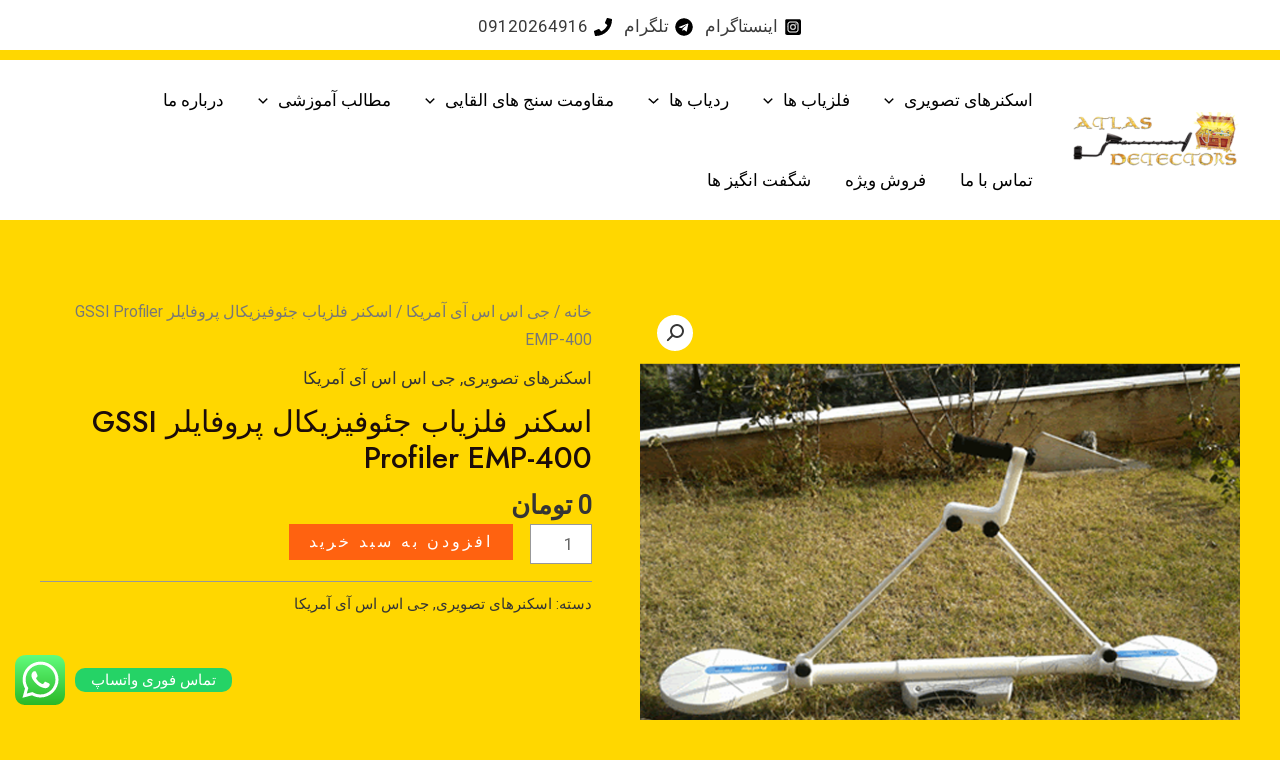

--- FILE ---
content_type: text/html; charset=UTF-8
request_url: https://atlas-detectors.com/product/%D8%A7%D8%B3%DA%A9%D9%86%D8%B1-%D9%81%D9%84%D8%B2%DB%8C%D8%A7%D8%A8-%D8%AC%D8%A6%D9%88%D9%81%DB%8C%D8%B2%DB%8C%DA%A9%D8%A7%D9%84-%D9%BE%D8%B1%D9%88%D9%81%D8%A7%DB%8C%D9%84%D8%B1-gssi-profiler-emp-400/
body_size: 43996
content:
<!DOCTYPE html>
<html dir="rtl" lang="fa-IR">
<head>
<meta charset="UTF-8">
<meta name="viewport" content="width=device-width, initial-scale=1">
	<link rel="profile" href="https://gmpg.org/xfn/11"> 
					<script>document.documentElement.className = document.documentElement.className + ' yes-js js_active js'</script>
			<meta name='robots' content='index, follow, max-image-preview:large, max-snippet:-1, max-video-preview:-1' />
	<style>img:is([sizes="auto" i], [sizes^="auto," i]) { contain-intrinsic-size: 3000px 1500px }</style>
	
	<!-- This site is optimized with the Yoast SEO Premium plugin v21.1 (Yoast SEO v24.7) - https://yoast.com/wordpress/plugins/seo/ -->
	<title>اسکنر فلزیاب پروفایلر Profiler EMP-400 - طلایاب و گنج یاب تصویری - شرکت فلزیاب اطلس</title>
	<meta name="description" content="اسکنر فلزیاب پروفایلر Profiler EMP-400 شرکت GSSI طلایاب و گنج یاب تصویری که به EMP-400 نیز معروف است دستگاهی الکترومگنتیک و بسیارقدرتمند" />
	<link rel="canonical" href="https://atlas-detectors.com/product/اسکنر-فلزیاب-جئوفیزیکال-پروفایلر-gssi-profiler-emp-400/" />
	<meta property="og:locale" content="fa_IR" />
	<meta property="og:type" content="article" />
	<meta property="og:title" content="اسکنر فلزیاب جئوفیزیکال پروفایلر GSSI Profiler EMP-400" />
	<meta property="og:description" content="اسکنر فلزیاب پروفایلر Profiler EMP-400 شرکت GSSI طلایاب و گنج یاب تصویری که به EMP-400 نیز معروف است دستگاهی الکترومگنتیک و بسیارقدرتمند" />
	<meta property="og:url" content="https://atlas-detectors.com/product/اسکنر-فلزیاب-جئوفیزیکال-پروفایلر-gssi-profiler-emp-400/" />
	<meta property="og:site_name" content="شرکت فلزیاب اطلس" />
	<meta property="article:modified_time" content="2022-01-25T09:25:42+00:00" />
	<meta property="og:image" content="https://atlas-detectors.com/wp-content/uploads/2020/06/GSSI-Emp-400-logo.png" />
	<meta property="og:image:width" content="620" />
	<meta property="og:image:height" content="620" />
	<meta property="og:image:type" content="image/png" />
	<meta name="twitter:card" content="summary_large_image" />
	<meta name="twitter:label1" content="زمان تقریبی برای خواندن" />
	<meta name="twitter:data1" content="3 دقیقه" />
	<script type="application/ld+json" class="yoast-schema-graph">{"@context":"https://schema.org","@graph":[{"@type":"WebPage","@id":"https://atlas-detectors.com/product/%d8%a7%d8%b3%da%a9%d9%86%d8%b1-%d9%81%d9%84%d8%b2%db%8c%d8%a7%d8%a8-%d8%ac%d8%a6%d9%88%d9%81%db%8c%d8%b2%db%8c%da%a9%d8%a7%d9%84-%d9%be%d8%b1%d9%88%d9%81%d8%a7%db%8c%d9%84%d8%b1-gssi-profiler-emp-400/","url":"https://atlas-detectors.com/product/%d8%a7%d8%b3%da%a9%d9%86%d8%b1-%d9%81%d9%84%d8%b2%db%8c%d8%a7%d8%a8-%d8%ac%d8%a6%d9%88%d9%81%db%8c%d8%b2%db%8c%da%a9%d8%a7%d9%84-%d9%be%d8%b1%d9%88%d9%81%d8%a7%db%8c%d9%84%d8%b1-gssi-profiler-emp-400/","name":"اسکنر فلزیاب پروفایلر Profiler EMP-400 - طلایاب و گنج یاب تصویری - شرکت فلزیاب اطلس","isPartOf":{"@id":"https://atlas-detectors.com/#website"},"primaryImageOfPage":{"@id":"https://atlas-detectors.com/product/%d8%a7%d8%b3%da%a9%d9%86%d8%b1-%d9%81%d9%84%d8%b2%db%8c%d8%a7%d8%a8-%d8%ac%d8%a6%d9%88%d9%81%db%8c%d8%b2%db%8c%da%a9%d8%a7%d9%84-%d9%be%d8%b1%d9%88%d9%81%d8%a7%db%8c%d9%84%d8%b1-gssi-profiler-emp-400/#primaryimage"},"image":{"@id":"https://atlas-detectors.com/product/%d8%a7%d8%b3%da%a9%d9%86%d8%b1-%d9%81%d9%84%d8%b2%db%8c%d8%a7%d8%a8-%d8%ac%d8%a6%d9%88%d9%81%db%8c%d8%b2%db%8c%da%a9%d8%a7%d9%84-%d9%be%d8%b1%d9%88%d9%81%d8%a7%db%8c%d9%84%d8%b1-gssi-profiler-emp-400/#primaryimage"},"thumbnailUrl":"https://atlas-detectors.com/wp-content/uploads/2020/06/GSSI-Emp-400-logo.png","datePublished":"2020-06-03T06:03:27+00:00","dateModified":"2022-01-25T09:25:42+00:00","description":"اسکنر فلزیاب پروفایلر Profiler EMP-400 شرکت GSSI طلایاب و گنج یاب تصویری که به EMP-400 نیز معروف است دستگاهی الکترومگنتیک و بسیارقدرتمند","breadcrumb":{"@id":"https://atlas-detectors.com/product/%d8%a7%d8%b3%da%a9%d9%86%d8%b1-%d9%81%d9%84%d8%b2%db%8c%d8%a7%d8%a8-%d8%ac%d8%a6%d9%88%d9%81%db%8c%d8%b2%db%8c%da%a9%d8%a7%d9%84-%d9%be%d8%b1%d9%88%d9%81%d8%a7%db%8c%d9%84%d8%b1-gssi-profiler-emp-400/#breadcrumb"},"inLanguage":"fa-IR","potentialAction":[{"@type":"ReadAction","target":["https://atlas-detectors.com/product/%d8%a7%d8%b3%da%a9%d9%86%d8%b1-%d9%81%d9%84%d8%b2%db%8c%d8%a7%d8%a8-%d8%ac%d8%a6%d9%88%d9%81%db%8c%d8%b2%db%8c%da%a9%d8%a7%d9%84-%d9%be%d8%b1%d9%88%d9%81%d8%a7%db%8c%d9%84%d8%b1-gssi-profiler-emp-400/"]}]},{"@type":"ImageObject","inLanguage":"fa-IR","@id":"https://atlas-detectors.com/product/%d8%a7%d8%b3%da%a9%d9%86%d8%b1-%d9%81%d9%84%d8%b2%db%8c%d8%a7%d8%a8-%d8%ac%d8%a6%d9%88%d9%81%db%8c%d8%b2%db%8c%da%a9%d8%a7%d9%84-%d9%be%d8%b1%d9%88%d9%81%d8%a7%db%8c%d9%84%d8%b1-gssi-profiler-emp-400/#primaryimage","url":"https://atlas-detectors.com/wp-content/uploads/2020/06/GSSI-Emp-400-logo.png","contentUrl":"https://atlas-detectors.com/wp-content/uploads/2020/06/GSSI-Emp-400-logo.png","width":620,"height":620},{"@type":"BreadcrumbList","@id":"https://atlas-detectors.com/product/%d8%a7%d8%b3%da%a9%d9%86%d8%b1-%d9%81%d9%84%d8%b2%db%8c%d8%a7%d8%a8-%d8%ac%d8%a6%d9%88%d9%81%db%8c%d8%b2%db%8c%da%a9%d8%a7%d9%84-%d9%be%d8%b1%d9%88%d9%81%d8%a7%db%8c%d9%84%d8%b1-gssi-profiler-emp-400/#breadcrumb","itemListElement":[{"@type":"ListItem","position":1,"name":"خانه","item":"https://atlas-detectors.com/"},{"@type":"ListItem","position":2,"name":"اسکنرهای تصویری","item":"https://atlas-detectors.com/product-category/ground-scanners/"},{"@type":"ListItem","position":3,"name":"اسکنر فلزیاب جئوفیزیکال پروفایلر GSSI Profiler EMP-400"}]},{"@type":"WebSite","@id":"https://atlas-detectors.com/#website","url":"https://atlas-detectors.com/","name":"شرکت فلزیاب اطلس","description":"بررسی، انتخاب و خرید آنلاین","publisher":{"@id":"https://atlas-detectors.com/#organization"},"potentialAction":[{"@type":"SearchAction","target":{"@type":"EntryPoint","urlTemplate":"https://atlas-detectors.com/?s={search_term_string}"},"query-input":{"@type":"PropertyValueSpecification","valueRequired":true,"valueName":"search_term_string"}}],"inLanguage":"fa-IR"},{"@type":"Organization","@id":"https://atlas-detectors.com/#organization","name":"فلزیاب اطلس دتکتورز","url":"https://atlas-detectors.com/","logo":{"@type":"ImageObject","inLanguage":"fa-IR","@id":"https://atlas-detectors.com/#/schema/logo/image/","url":"https://atlas-detectors.com/wp-content/uploads/2020/05/Logo2.png","contentUrl":"https://atlas-detectors.com/wp-content/uploads/2020/05/Logo2.png","width":300,"height":100,"caption":"فلزیاب اطلس دتکتورز"},"image":{"@id":"https://atlas-detectors.com/#/schema/logo/image/"},"sameAs":["https://www.instagram.com/atlas_detectors","https://t.me/AtlasMetalDetectorCompany"]}]}</script>
	<!-- / Yoast SEO Premium plugin. -->


<link rel='dns-prefetch' href='//js.stripe.com' />
<link rel='dns-prefetch' href='//fonts.googleapis.com' />
<link rel="alternate" type="application/rss+xml" title="شرکت فلزیاب اطلس &raquo; خوراک" href="https://atlas-detectors.com/feed/" />
<link rel="alternate" type="application/rss+xml" title="شرکت فلزیاب اطلس &raquo; خوراک دیدگاه‌ها" href="https://atlas-detectors.com/comments/feed/" />
<link rel="alternate" type="application/rss+xml" title="شرکت فلزیاب اطلس &raquo; اسکنر فلزیاب جئوفیزیکال پروفایلر GSSI Profiler EMP-400 خوراک دیدگاه‌ها" href="https://atlas-detectors.com/product/%d8%a7%d8%b3%da%a9%d9%86%d8%b1-%d9%81%d9%84%d8%b2%db%8c%d8%a7%d8%a8-%d8%ac%d8%a6%d9%88%d9%81%db%8c%d8%b2%db%8c%da%a9%d8%a7%d9%84-%d9%be%d8%b1%d9%88%d9%81%d8%a7%db%8c%d9%84%d8%b1-gssi-profiler-emp-400/feed/" />
<script>
window._wpemojiSettings = {"baseUrl":"https:\/\/s.w.org\/images\/core\/emoji\/15.0.3\/72x72\/","ext":".png","svgUrl":"https:\/\/s.w.org\/images\/core\/emoji\/15.0.3\/svg\/","svgExt":".svg","source":{"concatemoji":"https:\/\/atlas-detectors.com\/wp-includes\/js\/wp-emoji-release.min.js?ver=d7a5f434c4dcfbe345b08e93e667183d"}};
/*! This file is auto-generated */
!function(i,n){var o,s,e;function c(e){try{var t={supportTests:e,timestamp:(new Date).valueOf()};sessionStorage.setItem(o,JSON.stringify(t))}catch(e){}}function p(e,t,n){e.clearRect(0,0,e.canvas.width,e.canvas.height),e.fillText(t,0,0);var t=new Uint32Array(e.getImageData(0,0,e.canvas.width,e.canvas.height).data),r=(e.clearRect(0,0,e.canvas.width,e.canvas.height),e.fillText(n,0,0),new Uint32Array(e.getImageData(0,0,e.canvas.width,e.canvas.height).data));return t.every(function(e,t){return e===r[t]})}function u(e,t,n){switch(t){case"flag":return n(e,"\ud83c\udff3\ufe0f\u200d\u26a7\ufe0f","\ud83c\udff3\ufe0f\u200b\u26a7\ufe0f")?!1:!n(e,"\ud83c\uddfa\ud83c\uddf3","\ud83c\uddfa\u200b\ud83c\uddf3")&&!n(e,"\ud83c\udff4\udb40\udc67\udb40\udc62\udb40\udc65\udb40\udc6e\udb40\udc67\udb40\udc7f","\ud83c\udff4\u200b\udb40\udc67\u200b\udb40\udc62\u200b\udb40\udc65\u200b\udb40\udc6e\u200b\udb40\udc67\u200b\udb40\udc7f");case"emoji":return!n(e,"\ud83d\udc26\u200d\u2b1b","\ud83d\udc26\u200b\u2b1b")}return!1}function f(e,t,n){var r="undefined"!=typeof WorkerGlobalScope&&self instanceof WorkerGlobalScope?new OffscreenCanvas(300,150):i.createElement("canvas"),a=r.getContext("2d",{willReadFrequently:!0}),o=(a.textBaseline="top",a.font="600 32px Arial",{});return e.forEach(function(e){o[e]=t(a,e,n)}),o}function t(e){var t=i.createElement("script");t.src=e,t.defer=!0,i.head.appendChild(t)}"undefined"!=typeof Promise&&(o="wpEmojiSettingsSupports",s=["flag","emoji"],n.supports={everything:!0,everythingExceptFlag:!0},e=new Promise(function(e){i.addEventListener("DOMContentLoaded",e,{once:!0})}),new Promise(function(t){var n=function(){try{var e=JSON.parse(sessionStorage.getItem(o));if("object"==typeof e&&"number"==typeof e.timestamp&&(new Date).valueOf()<e.timestamp+604800&&"object"==typeof e.supportTests)return e.supportTests}catch(e){}return null}();if(!n){if("undefined"!=typeof Worker&&"undefined"!=typeof OffscreenCanvas&&"undefined"!=typeof URL&&URL.createObjectURL&&"undefined"!=typeof Blob)try{var e="postMessage("+f.toString()+"("+[JSON.stringify(s),u.toString(),p.toString()].join(",")+"));",r=new Blob([e],{type:"text/javascript"}),a=new Worker(URL.createObjectURL(r),{name:"wpTestEmojiSupports"});return void(a.onmessage=function(e){c(n=e.data),a.terminate(),t(n)})}catch(e){}c(n=f(s,u,p))}t(n)}).then(function(e){for(var t in e)n.supports[t]=e[t],n.supports.everything=n.supports.everything&&n.supports[t],"flag"!==t&&(n.supports.everythingExceptFlag=n.supports.everythingExceptFlag&&n.supports[t]);n.supports.everythingExceptFlag=n.supports.everythingExceptFlag&&!n.supports.flag,n.DOMReady=!1,n.readyCallback=function(){n.DOMReady=!0}}).then(function(){return e}).then(function(){var e;n.supports.everything||(n.readyCallback(),(e=n.source||{}).concatemoji?t(e.concatemoji):e.wpemoji&&e.twemoji&&(t(e.twemoji),t(e.wpemoji)))}))}((window,document),window._wpemojiSettings);
</script>
<link rel='stylesheet' id='astra-theme-css-rtl-css' href='https://atlas-detectors.com/wp-content/themes/astra/assets/css/minified/main.min-rtl.css?ver=4.9.0' media='all' />
<style id='astra-theme-css-inline-css'>
:root{--ast-post-nav-space:0;--ast-container-default-xlg-padding:6.67em;--ast-container-default-lg-padding:5.67em;--ast-container-default-slg-padding:4.34em;--ast-container-default-md-padding:3.34em;--ast-container-default-sm-padding:6.67em;--ast-container-default-xs-padding:2.4em;--ast-container-default-xxs-padding:1.4em;--ast-code-block-background:#EEEEEE;--ast-comment-inputs-background:#FAFAFA;--ast-normal-container-width:1200px;--ast-narrow-container-width:750px;--ast-blog-title-font-weight:normal;--ast-blog-meta-weight:inherit;--ast-global-color-primary:var(--ast-global-color-5);--ast-global-color-secondary:var(--ast-global-color-4);--ast-global-color-alternate-background:var(--ast-global-color-7);--ast-global-color-subtle-background:var(--ast-global-color-6);--ast-bg-style-guide:#F8FAFC;--ast-shadow-style-guide:0px 0px 4px 0 #00000057;--ast-global-dark-bg-style:#fff;--ast-global-dark-lfs:#fbfbfb;--ast-widget-bg-color:#fafafa;--ast-wc-container-head-bg-color:#fbfbfb;--ast-title-layout-bg:#eeeeee;--ast-search-border-color:#e7e7e7;--ast-lifter-hover-bg:#e6e6e6;--ast-gallery-block-color:#000;--srfm-color-input-label:var(--ast-global-color-2);}html{font-size:106.25%;}a,.page-title{color:var(--ast-global-color-3);}a:hover,a:focus{color:var(--ast-global-color-0);}body,button,input,select,textarea,.ast-button,.ast-custom-button{font-family:'Roboto',sans-serif;font-weight:400;font-size:17px;font-size:1rem;line-height:var(--ast-body-line-height,1.7em);}blockquote{color:var(--ast-global-color-3);}p,.entry-content p{margin-bottom:0;}h1,.entry-content h1,h2,.entry-content h2,h3,.entry-content h3,h4,.entry-content h4,h5,.entry-content h5,h6,.entry-content h6,.site-title,.site-title a{font-family:'Jost',sans-serif;font-weight:500;text-transform:none;}.ast-site-identity .site-title a{color:var(--ast-global-color-5);}.site-title{font-size:35px;font-size:2.0588235294118rem;display:none;}header .custom-logo-link img{max-width:170px;width:170px;}.astra-logo-svg{width:170px;}.site-header .site-description{font-size:15px;font-size:0.88235294117647rem;display:none;}.entry-title{font-size:30px;font-size:1.7647058823529rem;}.archive .ast-article-post .ast-article-inner,.blog .ast-article-post .ast-article-inner,.archive .ast-article-post .ast-article-inner:hover,.blog .ast-article-post .ast-article-inner:hover{overflow:hidden;}h1,.entry-content h1{font-size:87px;font-size:5.1176470588235rem;font-weight:normal;font-family:'Jost',sans-serif;line-height:1.4em;text-transform:none;}h2,.entry-content h2{font-size:41px;font-size:2.4117647058824rem;font-weight:500;font-family:'Jost',sans-serif;line-height:1.3em;text-transform:none;}h3,.entry-content h3{font-size:28px;font-size:1.6470588235294rem;font-weight:600;font-family:'Jost',sans-serif;line-height:1.3em;text-transform:none;}h4,.entry-content h4{font-size:24px;font-size:1.4117647058824rem;line-height:1.2em;font-weight:600;font-family:'Jost',sans-serif;text-transform:none;}h5,.entry-content h5{font-size:18px;font-size:1.0588235294118rem;line-height:1.2em;font-weight:500;font-family:'Jost',sans-serif;text-transform:none;}h6,.entry-content h6{font-size:15px;font-size:0.88235294117647rem;line-height:1.25em;font-weight:500;font-family:'Jost',sans-serif;text-transform:none;}::selection{background-color:var(--ast-global-color-0);color:#000000;}body,h1,.entry-title a,.entry-content h1,h2,.entry-content h2,h3,.entry-content h3,h4,.entry-content h4,h5,.entry-content h5,h6,.entry-content h6{color:var(--ast-global-color-3);}.tagcloud a:hover,.tagcloud a:focus,.tagcloud a.current-item{color:#ffffff;border-color:var(--ast-global-color-3);background-color:var(--ast-global-color-3);}input:focus,input[type="text"]:focus,input[type="email"]:focus,input[type="url"]:focus,input[type="password"]:focus,input[type="reset"]:focus,input[type="search"]:focus,textarea:focus{border-color:var(--ast-global-color-3);}input[type="radio"]:checked,input[type=reset],input[type="checkbox"]:checked,input[type="checkbox"]:hover:checked,input[type="checkbox"]:focus:checked,input[type=range]::-webkit-slider-thumb{border-color:var(--ast-global-color-3);background-color:var(--ast-global-color-3);box-shadow:none;}.site-footer a:hover + .post-count,.site-footer a:focus + .post-count{background:var(--ast-global-color-3);border-color:var(--ast-global-color-3);}.single .nav-links .nav-previous,.single .nav-links .nav-next{color:var(--ast-global-color-3);}.entry-meta,.entry-meta *{line-height:1.45;color:var(--ast-global-color-3);}.entry-meta a:not(.ast-button):hover,.entry-meta a:not(.ast-button):hover *,.entry-meta a:not(.ast-button):focus,.entry-meta a:not(.ast-button):focus *,.page-links > .page-link,.page-links .page-link:hover,.post-navigation a:hover{color:var(--ast-global-color-0);}#cat option,.secondary .calendar_wrap thead a,.secondary .calendar_wrap thead a:visited{color:var(--ast-global-color-3);}.secondary .calendar_wrap #today,.ast-progress-val span{background:var(--ast-global-color-3);}.secondary a:hover + .post-count,.secondary a:focus + .post-count{background:var(--ast-global-color-3);border-color:var(--ast-global-color-3);}.calendar_wrap #today > a{color:#ffffff;}.page-links .page-link,.single .post-navigation a{color:var(--ast-global-color-3);}.ast-search-menu-icon .search-form button.search-submit{padding:0 4px;}.ast-search-menu-icon form.search-form{padding-right:0;}.ast-search-menu-icon.slide-search input.search-field{width:0;}.ast-header-search .ast-search-menu-icon.ast-dropdown-active .search-form,.ast-header-search .ast-search-menu-icon.ast-dropdown-active .search-field:focus{transition:all 0.2s;}.search-form input.search-field:focus{outline:none;}.astra-logo-svg:not(.sticky-custom-logo .astra-logo-svg,.transparent-custom-logo .astra-logo-svg,.advanced-header-logo .astra-logo-svg){height:60px;}.ast-archive-title{color:var(--ast-global-color-2);}.wp-block-latest-posts > li > a{color:var(--ast-global-color-2);}.widget-title,.widget .wp-block-heading{font-size:24px;font-size:1.4117647058824rem;color:var(--ast-global-color-2);}.single .ast-author-details .author-title{color:var(--ast-global-color-0);}.ast-search-menu-icon.slide-search a:focus-visible:focus-visible,.astra-search-icon:focus-visible,#close:focus-visible,a:focus-visible,.ast-menu-toggle:focus-visible,.site .skip-link:focus-visible,.wp-block-loginout input:focus-visible,.wp-block-search.wp-block-search__button-inside .wp-block-search__inside-wrapper,.ast-header-navigation-arrow:focus-visible,.woocommerce .wc-proceed-to-checkout > .checkout-button:focus-visible,.woocommerce .woocommerce-MyAccount-navigation ul li a:focus-visible,.ast-orders-table__row .ast-orders-table__cell:focus-visible,.woocommerce .woocommerce-order-details .order-again > .button:focus-visible,.woocommerce .woocommerce-message a.button.wc-forward:focus-visible,.woocommerce #minus_qty:focus-visible,.woocommerce #plus_qty:focus-visible,a#ast-apply-coupon:focus-visible,.woocommerce .woocommerce-info a:focus-visible,.woocommerce .astra-shop-summary-wrap a:focus-visible,.woocommerce a.wc-forward:focus-visible,#ast-apply-coupon:focus-visible,.woocommerce-js .woocommerce-mini-cart-item a.remove:focus-visible,#close:focus-visible,.button.search-submit:focus-visible,#search_submit:focus,.normal-search:focus-visible,.ast-header-account-wrap:focus-visible,.woocommerce .ast-on-card-button.ast-quick-view-trigger:focus{outline-style:dotted;outline-color:inherit;outline-width:thin;}input:focus,input[type="text"]:focus,input[type="email"]:focus,input[type="url"]:focus,input[type="password"]:focus,input[type="reset"]:focus,input[type="search"]:focus,input[type="number"]:focus,textarea:focus,.wp-block-search__input:focus,[data-section="section-header-mobile-trigger"] .ast-button-wrap .ast-mobile-menu-trigger-minimal:focus,.ast-mobile-popup-drawer.active .menu-toggle-close:focus,.woocommerce-ordering select.orderby:focus,#ast-scroll-top:focus,#coupon_code:focus,.woocommerce-page #comment:focus,.woocommerce #reviews #respond input#submit:focus,.woocommerce a.add_to_cart_button:focus,.woocommerce .button.single_add_to_cart_button:focus,.woocommerce .woocommerce-cart-form button:focus,.woocommerce .woocommerce-cart-form__cart-item .quantity .qty:focus,.woocommerce .woocommerce-billing-fields .woocommerce-billing-fields__field-wrapper .woocommerce-input-wrapper > .input-text:focus,.woocommerce #order_comments:focus,.woocommerce #place_order:focus,.woocommerce .woocommerce-address-fields .woocommerce-address-fields__field-wrapper .woocommerce-input-wrapper > .input-text:focus,.woocommerce .woocommerce-MyAccount-content form button:focus,.woocommerce .woocommerce-MyAccount-content .woocommerce-EditAccountForm .woocommerce-form-row .woocommerce-Input.input-text:focus,.woocommerce .ast-woocommerce-container .woocommerce-pagination ul.page-numbers li a:focus,body #content .woocommerce form .form-row .select2-container--default .select2-selection--single:focus,#ast-coupon-code:focus,.woocommerce.woocommerce-js .quantity input[type=number]:focus,.woocommerce-js .woocommerce-mini-cart-item .quantity input[type=number]:focus,.woocommerce p#ast-coupon-trigger:focus{border-style:dotted;border-color:inherit;border-width:thin;}input{outline:none;}.woocommerce-js input[type=text]:focus,.woocommerce-js input[type=email]:focus,.woocommerce-js textarea:focus,input[type=number]:focus,.comments-area textarea#comment:focus,.comments-area textarea#comment:active,.comments-area .ast-comment-formwrap input[type="text"]:focus,.comments-area .ast-comment-formwrap input[type="text"]:active{outline-style:unset;outline-color:inherit;outline-width:thin;}.site-logo-img img{ transition:all 0.2s linear;}body .ast-oembed-container *{position:absolute;top:0;width:100%;height:100%;right:0;}body .wp-block-embed-pocket-casts .ast-oembed-container *{position:unset;}.ast-single-post-featured-section + article {margin-top: 2em;}.site-content .ast-single-post-featured-section img {width: 100%;overflow: hidden;object-fit: cover;}.ast-separate-container .site-content .ast-single-post-featured-section + article {margin-top: -80px;z-index: 9;position: relative;border-radius: 4px;}@media (min-width: 922px) {.ast-no-sidebar .site-content .ast-article-image-container--wide {margin-left: -120px;margin-right: -120px;max-width: unset;width: unset;}.ast-left-sidebar .site-content .ast-article-image-container--wide,.ast-right-sidebar .site-content .ast-article-image-container--wide {margin-left: -10px;margin-right: -10px;}.site-content .ast-article-image-container--full {margin-left: calc( -50vw + 50%);margin-right: calc( -50vw + 50%);max-width: 100vw;width: 100vw;}.ast-left-sidebar .site-content .ast-article-image-container--full,.ast-right-sidebar .site-content .ast-article-image-container--full {margin-left: -10px;margin-right: -10px;max-width: inherit;width: auto;}}.site > .ast-single-related-posts-container {margin-top: 0;}@media (min-width: 922px) {.ast-desktop .ast-container--narrow {max-width: var(--ast-narrow-container-width);margin: 0 auto;}}@media (max-width:921.9px){#ast-desktop-header{display:none;}}@media (min-width:922px){#ast-mobile-header{display:none;}}@media( max-width: 420px ) {.single .nav-links .nav-previous,.single .nav-links .nav-next {width: 100%;text-align: center;}}.wp-block-buttons.aligncenter{justify-content:center;}@media (max-width:921px){.ast-theme-transparent-header #primary,.ast-theme-transparent-header #secondary{padding:0;}}@media (max-width:921px){.ast-plain-container.ast-no-sidebar #primary{padding:0;}}.ast-plain-container.ast-no-sidebar #primary{margin-top:0;margin-bottom:0;}.wp-block-button.is-style-outline .wp-block-button__link{border-color:var(--ast-global-color-0);}div.wp-block-button.is-style-outline > .wp-block-button__link:not(.has-text-color),div.wp-block-button.wp-block-button__link.is-style-outline:not(.has-text-color){color:var(--ast-global-color-0);}.wp-block-button.is-style-outline .wp-block-button__link:hover,.wp-block-buttons .wp-block-button.is-style-outline .wp-block-button__link:focus,.wp-block-buttons .wp-block-button.is-style-outline > .wp-block-button__link:not(.has-text-color):hover,.wp-block-buttons .wp-block-button.wp-block-button__link.is-style-outline:not(.has-text-color):hover{color:#ffffff;background-color:var(--ast-global-color-1);border-color:var(--ast-global-color-1);}.post-page-numbers.current .page-link,.ast-pagination .page-numbers.current{color:#000000;border-color:var(--ast-global-color-0);background-color:var(--ast-global-color-0);}.wp-block-button.is-style-outline .wp-block-button__link.wp-element-button,.ast-outline-button{border-color:var(--ast-global-color-0);font-family:inherit;font-weight:400;font-size:16px;font-size:0.94117647058824rem;line-height:1em;border-top-left-radius:0;border-top-right-radius:0;border-bottom-right-radius:0;border-bottom-left-radius:0;}.wp-block-buttons .wp-block-button.is-style-outline > .wp-block-button__link:not(.has-text-color),.wp-block-buttons .wp-block-button.wp-block-button__link.is-style-outline:not(.has-text-color),.ast-outline-button{color:var(--ast-global-color-0);}.wp-block-button.is-style-outline .wp-block-button__link:hover,.wp-block-buttons .wp-block-button.is-style-outline .wp-block-button__link:focus,.wp-block-buttons .wp-block-button.is-style-outline > .wp-block-button__link:not(.has-text-color):hover,.wp-block-buttons .wp-block-button.wp-block-button__link.is-style-outline:not(.has-text-color):hover,.ast-outline-button:hover,.ast-outline-button:focus,.wp-block-uagb-buttons-child .uagb-buttons-repeater.ast-outline-button:hover,.wp-block-uagb-buttons-child .uagb-buttons-repeater.ast-outline-button:focus{color:#ffffff;background-color:var(--ast-global-color-1);border-color:var(--ast-global-color-1);}.wp-block-button .wp-block-button__link.wp-element-button.is-style-outline:not(.has-background),.wp-block-button.is-style-outline>.wp-block-button__link.wp-element-button:not(.has-background),.ast-outline-button{background-color:var(--ast-global-color-0);}@media (max-width:921px){.wp-block-button.is-style-outline .wp-block-button__link.wp-element-button,.ast-outline-button{font-size:16px;font-size:0.94117647058824rem;}}@media (max-width:544px){.wp-block-button.is-style-outline .wp-block-button__link.wp-element-button,.ast-outline-button{font-size:15px;font-size:0.88235294117647rem;}}.entry-content[data-ast-blocks-layout] > figure{margin-bottom:1em;}h1.widget-title{font-weight:normal;}h2.widget-title{font-weight:500;}h3.widget-title{font-weight:600;}@media (max-width:921px){.ast-separate-container #primary,.ast-separate-container #secondary{padding:1.5em 0;}#primary,#secondary{padding:1.5em 0;margin:0;}.ast-left-sidebar #content > .ast-container{display:flex;flex-direction:column-reverse;width:100%;}.ast-separate-container .ast-article-post,.ast-separate-container .ast-article-single{padding:1.5em 2.14em;}.ast-author-box img.avatar{margin:20px 0 0 0;}}@media (min-width:922px){.ast-separate-container.ast-right-sidebar #primary,.ast-separate-container.ast-left-sidebar #primary{border:0;}.search-no-results.ast-separate-container #primary{margin-bottom:4em;}}.elementor-button-wrapper .elementor-button{border-style:solid;text-decoration:none;border-top-width:0;border-right-width:0;border-left-width:0;border-bottom-width:0;}body .elementor-button.elementor-size-sm,body .elementor-button.elementor-size-xs,body .elementor-button.elementor-size-md,body .elementor-button.elementor-size-lg,body .elementor-button.elementor-size-xl,body .elementor-button{border-top-left-radius:0;border-top-right-radius:0;border-bottom-right-radius:0;border-bottom-left-radius:0;padding-top:15px;padding-right:40px;padding-bottom:15px;padding-left:40px;}@media (max-width:921px){.elementor-button-wrapper .elementor-button.elementor-size-sm,.elementor-button-wrapper .elementor-button.elementor-size-xs,.elementor-button-wrapper .elementor-button.elementor-size-md,.elementor-button-wrapper .elementor-button.elementor-size-lg,.elementor-button-wrapper .elementor-button.elementor-size-xl,.elementor-button-wrapper .elementor-button{padding-top:16px;padding-right:32px;padding-bottom:16px;padding-left:32px;}}@media (max-width:544px){.elementor-button-wrapper .elementor-button.elementor-size-sm,.elementor-button-wrapper .elementor-button.elementor-size-xs,.elementor-button-wrapper .elementor-button.elementor-size-md,.elementor-button-wrapper .elementor-button.elementor-size-lg,.elementor-button-wrapper .elementor-button.elementor-size-xl,.elementor-button-wrapper .elementor-button{padding-top:15px;padding-right:28px;padding-bottom:15px;padding-left:28px;}}.elementor-button-wrapper .elementor-button{border-color:var(--ast-global-color-0);background-color:var(--ast-global-color-0);}.elementor-button-wrapper .elementor-button:hover,.elementor-button-wrapper .elementor-button:focus{color:#ffffff;background-color:var(--ast-global-color-1);border-color:var(--ast-global-color-1);}.wp-block-button .wp-block-button__link ,.elementor-button-wrapper .elementor-button,.elementor-button-wrapper .elementor-button:visited{color:#ffffff;}.elementor-button-wrapper .elementor-button{font-weight:400;font-size:16px;font-size:0.94117647058824rem;line-height:1em;text-transform:none;letter-spacing:3px;}body .elementor-button.elementor-size-sm,body .elementor-button.elementor-size-xs,body .elementor-button.elementor-size-md,body .elementor-button.elementor-size-lg,body .elementor-button.elementor-size-xl,body .elementor-button{font-size:16px;font-size:0.94117647058824rem;}.wp-block-button .wp-block-button__link:hover,.wp-block-button .wp-block-button__link:focus{color:#ffffff;background-color:var(--ast-global-color-1);border-color:var(--ast-global-color-1);}.elementor-widget-heading h1.elementor-heading-title{line-height:1.4em;}.elementor-widget-heading h2.elementor-heading-title{line-height:1.3em;}.elementor-widget-heading h3.elementor-heading-title{line-height:1.3em;}.elementor-widget-heading h4.elementor-heading-title{line-height:1.2em;}.elementor-widget-heading h5.elementor-heading-title{line-height:1.2em;}.elementor-widget-heading h6.elementor-heading-title{line-height:1.25em;}.wp-block-button .wp-block-button__link,.wp-block-search .wp-block-search__button,body .wp-block-file .wp-block-file__button{border-color:var(--ast-global-color-0);background-color:var(--ast-global-color-0);color:#ffffff;font-family:inherit;font-weight:400;line-height:1em;text-transform:none;letter-spacing:3px;font-size:16px;font-size:0.94117647058824rem;border-top-left-radius:0;border-top-right-radius:0;border-bottom-right-radius:0;border-bottom-left-radius:0;padding-top:15px;padding-right:40px;padding-bottom:15px;padding-left:40px;}@media (max-width:921px){.wp-block-button .wp-block-button__link,.wp-block-search .wp-block-search__button,body .wp-block-file .wp-block-file__button{font-size:16px;font-size:0.94117647058824rem;padding-top:16px;padding-right:32px;padding-bottom:16px;padding-left:32px;}}@media (max-width:544px){.wp-block-button .wp-block-button__link,.wp-block-search .wp-block-search__button,body .wp-block-file .wp-block-file__button{font-size:15px;font-size:0.88235294117647rem;padding-top:15px;padding-right:28px;padding-bottom:15px;padding-left:28px;}}.menu-toggle,button,.ast-button,.ast-custom-button,.button,input#submit,input[type="button"],input[type="submit"],input[type="reset"],form[CLASS*="wp-block-search__"].wp-block-search .wp-block-search__inside-wrapper .wp-block-search__button,body .wp-block-file .wp-block-file__button,.woocommerce-js a.button,.woocommerce button.button,.woocommerce .woocommerce-message a.button,.woocommerce #respond input#submit.alt,.woocommerce input.button.alt,.woocommerce input.button,.woocommerce input.button:disabled,.woocommerce input.button:disabled[disabled],.woocommerce input.button:disabled:hover,.woocommerce input.button:disabled[disabled]:hover,.woocommerce #respond input#submit,.woocommerce button.button.alt.disabled,.wc-block-grid__products .wc-block-grid__product .wp-block-button__link,.wc-block-grid__product-onsale,[CLASS*="wc-block"] button,.woocommerce-js .astra-cart-drawer .astra-cart-drawer-content .woocommerce-mini-cart__buttons .button:not(.checkout):not(.ast-continue-shopping),.woocommerce-js .astra-cart-drawer .astra-cart-drawer-content .woocommerce-mini-cart__buttons a.checkout,.woocommerce button.button.alt.disabled.wc-variation-selection-needed,[CLASS*="wc-block"] .wc-block-components-button{border-style:solid;border-top-width:0;border-right-width:0;border-left-width:0;border-bottom-width:0;color:#ffffff;border-color:var(--ast-global-color-0);background-color:var(--ast-global-color-0);padding-top:15px;padding-right:40px;padding-bottom:15px;padding-left:40px;font-family:inherit;font-weight:400;font-size:16px;font-size:0.94117647058824rem;line-height:1em;text-transform:none;letter-spacing:3px;border-top-left-radius:0;border-top-right-radius:0;border-bottom-right-radius:0;border-bottom-left-radius:0;}button:focus,.menu-toggle:hover,button:hover,.ast-button:hover,.ast-custom-button:hover .button:hover,.ast-custom-button:hover ,input[type=reset]:hover,input[type=reset]:focus,input#submit:hover,input#submit:focus,input[type="button"]:hover,input[type="button"]:focus,input[type="submit"]:hover,input[type="submit"]:focus,form[CLASS*="wp-block-search__"].wp-block-search .wp-block-search__inside-wrapper .wp-block-search__button:hover,form[CLASS*="wp-block-search__"].wp-block-search .wp-block-search__inside-wrapper .wp-block-search__button:focus,body .wp-block-file .wp-block-file__button:hover,body .wp-block-file .wp-block-file__button:focus,.woocommerce-js a.button:hover,.woocommerce button.button:hover,.woocommerce .woocommerce-message a.button:hover,.woocommerce #respond input#submit:hover,.woocommerce #respond input#submit.alt:hover,.woocommerce input.button.alt:hover,.woocommerce input.button:hover,.woocommerce button.button.alt.disabled:hover,.wc-block-grid__products .wc-block-grid__product .wp-block-button__link:hover,[CLASS*="wc-block"] button:hover,.woocommerce-js .astra-cart-drawer .astra-cart-drawer-content .woocommerce-mini-cart__buttons .button:not(.checkout):not(.ast-continue-shopping):hover,.woocommerce-js .astra-cart-drawer .astra-cart-drawer-content .woocommerce-mini-cart__buttons a.checkout:hover,.woocommerce button.button.alt.disabled.wc-variation-selection-needed:hover,[CLASS*="wc-block"] .wc-block-components-button:hover,[CLASS*="wc-block"] .wc-block-components-button:focus{color:#ffffff;background-color:var(--ast-global-color-1);border-color:var(--ast-global-color-1);}@media (max-width:921px){.menu-toggle,button,.ast-button,.ast-custom-button,.button,input#submit,input[type="button"],input[type="submit"],input[type="reset"],form[CLASS*="wp-block-search__"].wp-block-search .wp-block-search__inside-wrapper .wp-block-search__button,body .wp-block-file .wp-block-file__button,.woocommerce-js a.button,.woocommerce button.button,.woocommerce .woocommerce-message a.button,.woocommerce #respond input#submit.alt,.woocommerce input.button.alt,.woocommerce input.button,.woocommerce input.button:disabled,.woocommerce input.button:disabled[disabled],.woocommerce input.button:disabled:hover,.woocommerce input.button:disabled[disabled]:hover,.woocommerce #respond input#submit,.woocommerce button.button.alt.disabled,.wc-block-grid__products .wc-block-grid__product .wp-block-button__link,.wc-block-grid__product-onsale,[CLASS*="wc-block"] button,.woocommerce-js .astra-cart-drawer .astra-cart-drawer-content .woocommerce-mini-cart__buttons .button:not(.checkout):not(.ast-continue-shopping),.woocommerce-js .astra-cart-drawer .astra-cart-drawer-content .woocommerce-mini-cart__buttons a.checkout,.woocommerce button.button.alt.disabled.wc-variation-selection-needed,[CLASS*="wc-block"] .wc-block-components-button{padding-top:16px;padding-right:32px;padding-bottom:16px;padding-left:32px;font-size:16px;font-size:0.94117647058824rem;}}@media (max-width:544px){.menu-toggle,button,.ast-button,.ast-custom-button,.button,input#submit,input[type="button"],input[type="submit"],input[type="reset"],form[CLASS*="wp-block-search__"].wp-block-search .wp-block-search__inside-wrapper .wp-block-search__button,body .wp-block-file .wp-block-file__button,.woocommerce-js a.button,.woocommerce button.button,.woocommerce .woocommerce-message a.button,.woocommerce #respond input#submit.alt,.woocommerce input.button.alt,.woocommerce input.button,.woocommerce input.button:disabled,.woocommerce input.button:disabled[disabled],.woocommerce input.button:disabled:hover,.woocommerce input.button:disabled[disabled]:hover,.woocommerce #respond input#submit,.woocommerce button.button.alt.disabled,.wc-block-grid__products .wc-block-grid__product .wp-block-button__link,.wc-block-grid__product-onsale,[CLASS*="wc-block"] button,.woocommerce-js .astra-cart-drawer .astra-cart-drawer-content .woocommerce-mini-cart__buttons .button:not(.checkout):not(.ast-continue-shopping),.woocommerce-js .astra-cart-drawer .astra-cart-drawer-content .woocommerce-mini-cart__buttons a.checkout,.woocommerce button.button.alt.disabled.wc-variation-selection-needed,[CLASS*="wc-block"] .wc-block-components-button{padding-top:15px;padding-right:28px;padding-bottom:15px;padding-left:28px;font-size:15px;font-size:0.88235294117647rem;}}@media (max-width:921px){.menu-toggle,button,.ast-button,.button,input#submit,input[type="button"],input[type="submit"],input[type="reset"]{font-size:16px;font-size:0.94117647058824rem;}.ast-mobile-header-stack .main-header-bar .ast-search-menu-icon{display:inline-block;}.ast-header-break-point.ast-header-custom-item-outside .ast-mobile-header-stack .main-header-bar .ast-search-icon{margin:0;}.ast-comment-avatar-wrap img{max-width:2.5em;}.ast-comment-meta{padding:0 1.8888em 1.3333em;}.ast-separate-container .ast-comment-list li.depth-1{padding:1.5em 2.14em;}.ast-separate-container .comment-respond{padding:2em 2.14em;}}@media (min-width:544px){.ast-container{max-width:100%;}}@media (max-width:544px){.ast-separate-container .ast-article-post,.ast-separate-container .ast-article-single,.ast-separate-container .comments-title,.ast-separate-container .ast-archive-description{padding:1.5em 1em;}.ast-separate-container #content .ast-container{padding-left:0.54em;padding-right:0.54em;}.ast-separate-container .ast-comment-list .bypostauthor{padding:.5em;}.ast-search-menu-icon.ast-dropdown-active .search-field{width:170px;}.menu-toggle,button,.ast-button,.button,input#submit,input[type="button"],input[type="submit"],input[type="reset"]{font-size:15px;font-size:0.88235294117647rem;}} #ast-mobile-header .ast-site-header-cart-li a{pointer-events:none;}body,.ast-separate-container{background-color:#ffd700;background-image:none;}@media (max-width:921px){.widget-title{font-size:22px;font-size:1.375rem;}body,button,input,select,textarea,.ast-button,.ast-custom-button{font-size:16px;font-size:0.94117647058824rem;}#secondary,#secondary button,#secondary input,#secondary select,#secondary textarea{font-size:16px;font-size:0.94117647058824rem;}.site-title{display:none;}.site-header .site-description{display:none;}h1,.entry-content h1{font-size:30px;}h2,.entry-content h2{font-size:25px;}h3,.entry-content h3{font-size:28px;}h4,.entry-content h4{font-size:24px;font-size:1.4117647058824rem;}.astra-logo-svg{width:96px;}header .custom-logo-link img,.ast-header-break-point .site-logo-img .custom-mobile-logo-link img{max-width:96px;width:96px;}}@media (max-width:544px){.site-title{display:none;}.site-header .site-description{display:none;}h1,.entry-content h1{font-size:30px;}h2,.entry-content h2{font-size:25px;}h3,.entry-content h3{font-size:28px;}h4,.entry-content h4{font-size:24px;font-size:1.4117647058824rem;}header .custom-logo-link img,.ast-header-break-point .site-branding img,.ast-header-break-point .custom-logo-link img{max-width:96px;width:96px;}.astra-logo-svg{width:96px;}.ast-header-break-point .site-logo-img .custom-mobile-logo-link img{max-width:96px;}}@media (max-width:544px){html{font-size:96.9%;}}@media (min-width:922px){.ast-container{max-width:1240px;}}@media (min-width:922px){.site-content .ast-container{display:flex;}}@media (max-width:921px){.site-content .ast-container{flex-direction:column;}}@media (min-width:922px){.main-header-menu .sub-menu .menu-item.ast-left-align-sub-menu:hover > .sub-menu,.main-header-menu .sub-menu .menu-item.ast-left-align-sub-menu.focus > .sub-menu{margin-left:-0px;}}.site .comments-area{padding-bottom:3em;}.wp-block-file {display: flex;align-items: center;flex-wrap: wrap;justify-content: space-between;}.wp-block-pullquote {border: none;}.wp-block-pullquote blockquote::before {content: "\201D";font-family: "Helvetica",sans-serif;display: flex;transform: rotate( 180deg );font-size: 6rem;font-style: normal;line-height: 1;font-weight: bold;align-items: center;justify-content: center;}.has-text-align-right > blockquote::before {justify-content: flex-start;}.has-text-align-left > blockquote::before {justify-content: flex-end;}figure.wp-block-pullquote.is-style-solid-color blockquote {max-width: 100%;text-align: inherit;}:root {--wp--custom--ast-default-block-top-padding: 3em;--wp--custom--ast-default-block-right-padding: 3em;--wp--custom--ast-default-block-bottom-padding: 3em;--wp--custom--ast-default-block-left-padding: 3em;--wp--custom--ast-container-width: 1200px;--wp--custom--ast-content-width-size: 1200px;--wp--custom--ast-wide-width-size: calc(1200px + var(--wp--custom--ast-default-block-left-padding) + var(--wp--custom--ast-default-block-right-padding));}.ast-narrow-container {--wp--custom--ast-content-width-size: 750px;--wp--custom--ast-wide-width-size: 750px;}@media(max-width: 921px) {:root {--wp--custom--ast-default-block-top-padding: 3em;--wp--custom--ast-default-block-right-padding: 2em;--wp--custom--ast-default-block-bottom-padding: 3em;--wp--custom--ast-default-block-left-padding: 2em;}}@media(max-width: 544px) {:root {--wp--custom--ast-default-block-top-padding: 3em;--wp--custom--ast-default-block-right-padding: 1.5em;--wp--custom--ast-default-block-bottom-padding: 3em;--wp--custom--ast-default-block-left-padding: 1.5em;}}.entry-content > .wp-block-group,.entry-content > .wp-block-cover,.entry-content > .wp-block-columns {padding-top: var(--wp--custom--ast-default-block-top-padding);padding-right: var(--wp--custom--ast-default-block-right-padding);padding-bottom: var(--wp--custom--ast-default-block-bottom-padding);padding-left: var(--wp--custom--ast-default-block-left-padding);}.ast-plain-container.ast-no-sidebar .entry-content > .alignfull,.ast-page-builder-template .ast-no-sidebar .entry-content > .alignfull {margin-left: calc( -50vw + 50%);margin-right: calc( -50vw + 50%);max-width: 100vw;width: 100vw;}.ast-plain-container.ast-no-sidebar .entry-content .alignfull .alignfull,.ast-page-builder-template.ast-no-sidebar .entry-content .alignfull .alignfull,.ast-plain-container.ast-no-sidebar .entry-content .alignfull .alignwide,.ast-page-builder-template.ast-no-sidebar .entry-content .alignfull .alignwide,.ast-plain-container.ast-no-sidebar .entry-content .alignwide .alignfull,.ast-page-builder-template.ast-no-sidebar .entry-content .alignwide .alignfull,.ast-plain-container.ast-no-sidebar .entry-content .alignwide .alignwide,.ast-page-builder-template.ast-no-sidebar .entry-content .alignwide .alignwide,.ast-plain-container.ast-no-sidebar .entry-content .wp-block-column .alignfull,.ast-page-builder-template.ast-no-sidebar .entry-content .wp-block-column .alignfull,.ast-plain-container.ast-no-sidebar .entry-content .wp-block-column .alignwide,.ast-page-builder-template.ast-no-sidebar .entry-content .wp-block-column .alignwide {margin-left: auto;margin-right: auto;width: 100%;}[data-ast-blocks-layout] .wp-block-separator:not(.is-style-dots) {height: 0;}[data-ast-blocks-layout] .wp-block-separator {margin: 20px auto;}[data-ast-blocks-layout] .wp-block-separator:not(.is-style-wide):not(.is-style-dots) {max-width: 100px;}[data-ast-blocks-layout] .wp-block-separator.has-background {padding: 0;}.entry-content[data-ast-blocks-layout] > * {max-width: var(--wp--custom--ast-content-width-size);margin-left: auto;margin-right: auto;}.entry-content[data-ast-blocks-layout] > .alignwide {max-width: var(--wp--custom--ast-wide-width-size);}.entry-content[data-ast-blocks-layout] .alignfull {max-width: none;}.entry-content .wp-block-columns {margin-bottom: 0;}blockquote {margin: 1.5em;border-color: rgba(0,0,0,0.05);}.wp-block-quote:not(.has-text-align-right):not(.has-text-align-center) {border-right: 5px solid rgba(0,0,0,0.05);}.has-text-align-right > blockquote,blockquote.has-text-align-right {border-left: 5px solid rgba(0,0,0,0.05);}.has-text-align-left > blockquote,blockquote.has-text-align-left {border-right: 5px solid rgba(0,0,0,0.05);}.wp-block-site-tagline,.wp-block-latest-posts .read-more {margin-top: 15px;}.wp-block-loginout p label {display: block;}.wp-block-loginout p:not(.login-remember):not(.login-submit) input {width: 100%;}.wp-block-loginout input:focus {border-color: transparent;}.wp-block-loginout input:focus {outline: thin dotted;}.entry-content .wp-block-media-text .wp-block-media-text__content {padding: 0 0 0 8%;}.entry-content .wp-block-media-text.has-media-on-the-right .wp-block-media-text__content {padding: 0 8% 0 0;}.entry-content .wp-block-media-text.has-background .wp-block-media-text__content {padding: 8%;}.entry-content .wp-block-cover:not([class*="background-color"]):not(.has-text-color.has-link-color) .wp-block-cover__inner-container,.entry-content .wp-block-cover:not([class*="background-color"]) .wp-block-cover-image-text,.entry-content .wp-block-cover:not([class*="background-color"]) .wp-block-cover-text,.entry-content .wp-block-cover-image:not([class*="background-color"]) .wp-block-cover__inner-container,.entry-content .wp-block-cover-image:not([class*="background-color"]) .wp-block-cover-image-text,.entry-content .wp-block-cover-image:not([class*="background-color"]) .wp-block-cover-text {color: var(--ast-global-color-primary,var(--ast-global-color-5));}.wp-block-loginout .login-remember input {width: 1.1rem;height: 1.1rem;margin: 0 5px 4px 0;vertical-align: middle;}.wp-block-latest-posts > li > *:first-child,.wp-block-latest-posts:not(.is-grid) > li:first-child {margin-top: 0;}.entry-content > .wp-block-buttons,.entry-content > .wp-block-uagb-buttons {margin-bottom: 1.5em;}.wp-block-search__inside-wrapper .wp-block-search__input {padding: 0 10px;color: var(--ast-global-color-3);background: var(--ast-global-color-primary,var(--ast-global-color-5));border-color: var(--ast-border-color);}.wp-block-latest-posts .read-more {margin-bottom: 1.5em;}.wp-block-search__no-button .wp-block-search__inside-wrapper .wp-block-search__input {padding-top: 5px;padding-bottom: 5px;}.wp-block-latest-posts .wp-block-latest-posts__post-date,.wp-block-latest-posts .wp-block-latest-posts__post-author {font-size: 1rem;}.wp-block-latest-posts > li > *,.wp-block-latest-posts:not(.is-grid) > li {margin-top: 12px;margin-bottom: 12px;}.ast-page-builder-template .entry-content[data-ast-blocks-layout] > *,.ast-page-builder-template .entry-content[data-ast-blocks-layout] > .alignfull:not(.wp-block-group):not(.uagb-is-root-container) > * {max-width: none;}.ast-page-builder-template .entry-content[data-ast-blocks-layout] > .alignwide:not(.uagb-is-root-container) > * {max-width: var(--wp--custom--ast-wide-width-size);}.ast-page-builder-template .entry-content[data-ast-blocks-layout] > .inherit-container-width > *,.ast-page-builder-template .entry-content[data-ast-blocks-layout] > *:not(.wp-block-group):not(.uagb-is-root-container) > *,.entry-content[data-ast-blocks-layout] > .wp-block-cover .wp-block-cover__inner-container {max-width: var(--wp--custom--ast-content-width-size) ;margin-left: auto;margin-right: auto;}.entry-content[data-ast-blocks-layout] .wp-block-cover:not(.alignleft):not(.alignright) {width: auto;}@media(max-width: 1200px) {.ast-separate-container .entry-content > .alignfull,.ast-separate-container .entry-content[data-ast-blocks-layout] > .alignwide,.ast-plain-container .entry-content[data-ast-blocks-layout] > .alignwide,.ast-plain-container .entry-content .alignfull {margin-left: calc(-1 * min(var(--ast-container-default-xlg-padding),20px)) ;margin-right: calc(-1 * min(var(--ast-container-default-xlg-padding),20px));}}@media(min-width: 1201px) {.ast-separate-container .entry-content > .alignfull {margin-left: calc(-1 * var(--ast-container-default-xlg-padding) );margin-right: calc(-1 * var(--ast-container-default-xlg-padding) );}.ast-separate-container .entry-content[data-ast-blocks-layout] > .alignwide,.ast-plain-container .entry-content[data-ast-blocks-layout] > .alignwide {margin-left: calc(-1 * var(--wp--custom--ast-default-block-left-padding) );margin-right: calc(-1 * var(--wp--custom--ast-default-block-right-padding) );}}@media(min-width: 921px) {.ast-separate-container .entry-content .wp-block-group.alignwide:not(.inherit-container-width) > :where(:not(.alignleft):not(.alignright)),.ast-plain-container .entry-content .wp-block-group.alignwide:not(.inherit-container-width) > :where(:not(.alignleft):not(.alignright)) {max-width: calc( var(--wp--custom--ast-content-width-size) + 80px );}.ast-plain-container.ast-right-sidebar .entry-content[data-ast-blocks-layout] .alignfull,.ast-plain-container.ast-left-sidebar .entry-content[data-ast-blocks-layout] .alignfull {margin-left: -60px;margin-right: -60px;}}@media(min-width: 544px) {.entry-content > .alignleft {margin-left: 20px;}.entry-content > .alignright {margin-right: 20px;}}@media (max-width:544px){.wp-block-columns .wp-block-column:not(:last-child){margin-bottom:20px;}.wp-block-latest-posts{margin:0;}}@media( max-width: 600px ) {.entry-content .wp-block-media-text .wp-block-media-text__content,.entry-content .wp-block-media-text.has-media-on-the-right .wp-block-media-text__content {padding: 8% 0 0;}.entry-content .wp-block-media-text.has-background .wp-block-media-text__content {padding: 8%;}}.ast-page-builder-template .entry-header {padding-right: 0;}.ast-narrow-container .site-content .wp-block-uagb-image--align-full .wp-block-uagb-image__figure {max-width: 100%;margin-left: auto;margin-right: auto;}:root .has-ast-global-color-0-color{color:var(--ast-global-color-0);}:root .has-ast-global-color-0-background-color{background-color:var(--ast-global-color-0);}:root .wp-block-button .has-ast-global-color-0-color{color:var(--ast-global-color-0);}:root .wp-block-button .has-ast-global-color-0-background-color{background-color:var(--ast-global-color-0);}:root .has-ast-global-color-1-color{color:var(--ast-global-color-1);}:root .has-ast-global-color-1-background-color{background-color:var(--ast-global-color-1);}:root .wp-block-button .has-ast-global-color-1-color{color:var(--ast-global-color-1);}:root .wp-block-button .has-ast-global-color-1-background-color{background-color:var(--ast-global-color-1);}:root .has-ast-global-color-2-color{color:var(--ast-global-color-2);}:root .has-ast-global-color-2-background-color{background-color:var(--ast-global-color-2);}:root .wp-block-button .has-ast-global-color-2-color{color:var(--ast-global-color-2);}:root .wp-block-button .has-ast-global-color-2-background-color{background-color:var(--ast-global-color-2);}:root .has-ast-global-color-3-color{color:var(--ast-global-color-3);}:root .has-ast-global-color-3-background-color{background-color:var(--ast-global-color-3);}:root .wp-block-button .has-ast-global-color-3-color{color:var(--ast-global-color-3);}:root .wp-block-button .has-ast-global-color-3-background-color{background-color:var(--ast-global-color-3);}:root .has-ast-global-color-4-color{color:var(--ast-global-color-4);}:root .has-ast-global-color-4-background-color{background-color:var(--ast-global-color-4);}:root .wp-block-button .has-ast-global-color-4-color{color:var(--ast-global-color-4);}:root .wp-block-button .has-ast-global-color-4-background-color{background-color:var(--ast-global-color-4);}:root .has-ast-global-color-5-color{color:var(--ast-global-color-5);}:root .has-ast-global-color-5-background-color{background-color:var(--ast-global-color-5);}:root .wp-block-button .has-ast-global-color-5-color{color:var(--ast-global-color-5);}:root .wp-block-button .has-ast-global-color-5-background-color{background-color:var(--ast-global-color-5);}:root .has-ast-global-color-6-color{color:var(--ast-global-color-6);}:root .has-ast-global-color-6-background-color{background-color:var(--ast-global-color-6);}:root .wp-block-button .has-ast-global-color-6-color{color:var(--ast-global-color-6);}:root .wp-block-button .has-ast-global-color-6-background-color{background-color:var(--ast-global-color-6);}:root .has-ast-global-color-7-color{color:var(--ast-global-color-7);}:root .has-ast-global-color-7-background-color{background-color:var(--ast-global-color-7);}:root .wp-block-button .has-ast-global-color-7-color{color:var(--ast-global-color-7);}:root .wp-block-button .has-ast-global-color-7-background-color{background-color:var(--ast-global-color-7);}:root .has-ast-global-color-8-color{color:var(--ast-global-color-8);}:root .has-ast-global-color-8-background-color{background-color:var(--ast-global-color-8);}:root .wp-block-button .has-ast-global-color-8-color{color:var(--ast-global-color-8);}:root .wp-block-button .has-ast-global-color-8-background-color{background-color:var(--ast-global-color-8);}:root{--ast-global-color-0:#FF6210;--ast-global-color-1:#F15808;--ast-global-color-2:#1C0D0A;--ast-global-color-3:#353535;--ast-global-color-4:#FEF1E4;--ast-global-color-5:#FFFFFF;--ast-global-color-6:#E5D7D1;--ast-global-color-7:#140B06;--ast-global-color-8:#222222;}:root {--ast-border-color : #989898;}.ast-breadcrumbs .trail-browse,.ast-breadcrumbs .trail-items,.ast-breadcrumbs .trail-items li{display:inline-block;margin:0;padding:0;border:none;background:inherit;text-indent:0;text-decoration:none;}.ast-breadcrumbs .trail-browse{font-size:inherit;font-style:inherit;font-weight:inherit;color:inherit;}.ast-breadcrumbs .trail-items{list-style:none;}.trail-items li::after{padding:0 0.3em;content:"\00bb";}.trail-items li:last-of-type::after{display:none;}h1,.entry-content h1,h2,.entry-content h2,h3,.entry-content h3,h4,.entry-content h4,h5,.entry-content h5,h6,.entry-content h6{color:var(--ast-global-color-2);}.entry-title a{color:var(--ast-global-color-2);}@media (max-width:921px){.ast-builder-grid-row-container.ast-builder-grid-row-tablet-3-firstrow .ast-builder-grid-row > *:first-child,.ast-builder-grid-row-container.ast-builder-grid-row-tablet-3-lastrow .ast-builder-grid-row > *:last-child{grid-column:1 / -1;}}@media (max-width:544px){.ast-builder-grid-row-container.ast-builder-grid-row-mobile-3-firstrow .ast-builder-grid-row > *:first-child,.ast-builder-grid-row-container.ast-builder-grid-row-mobile-3-lastrow .ast-builder-grid-row > *:last-child{grid-column:1 / -1;}}@media (max-width:544px){.ast-builder-layout-element .ast-site-identity{margin-top:5px;margin-bottom:0px;margin-left:20px;margin-right:0px;}}.ast-builder-layout-element[data-section="title_tagline"]{display:flex;}@media (max-width:921px){.ast-header-break-point .ast-builder-layout-element[data-section="title_tagline"]{display:flex;}}@media (max-width:544px){.ast-header-break-point .ast-builder-layout-element[data-section="title_tagline"]{display:flex;}}.ast-builder-menu-1{font-family:inherit;font-weight:inherit;text-transform:uppercase;}.ast-builder-menu-1 .menu-item > .menu-link{color:#000000;}.ast-builder-menu-1 .menu-item > .ast-menu-toggle{color:#000000;}.ast-builder-menu-1 .menu-item:hover > .menu-link,.ast-builder-menu-1 .inline-on-mobile .menu-item:hover > .ast-menu-toggle{color:#2c541d;}.ast-builder-menu-1 .menu-item:hover > .ast-menu-toggle{color:#2c541d;}.ast-builder-menu-1 .menu-item.current-menu-item > .menu-link,.ast-builder-menu-1 .inline-on-mobile .menu-item.current-menu-item > .ast-menu-toggle,.ast-builder-menu-1 .current-menu-ancestor > .menu-link{color:#2c541d;}.ast-builder-menu-1 .menu-item.current-menu-item > .ast-menu-toggle{color:#2c541d;}.ast-builder-menu-1 .sub-menu,.ast-builder-menu-1 .inline-on-mobile .sub-menu{border-top-width:0;border-bottom-width:0;border-right-width:0;border-left-width:0;border-color:var(--ast-global-color-0);border-style:solid;}.ast-builder-menu-1 .sub-menu .sub-menu{top:0px;}.ast-builder-menu-1 .main-header-menu > .menu-item > .sub-menu,.ast-builder-menu-1 .main-header-menu > .menu-item > .astra-full-megamenu-wrapper{margin-top:0;}.ast-desktop .ast-builder-menu-1 .main-header-menu > .menu-item > .sub-menu:before,.ast-desktop .ast-builder-menu-1 .main-header-menu > .menu-item > .astra-full-megamenu-wrapper:before{height:calc( 0px + 0px + 5px );}.ast-desktop .ast-builder-menu-1 .menu-item .sub-menu .menu-link{border-style:none;}@media (max-width:921px){.ast-builder-menu-1 .menu-item:hover > .menu-link,.ast-builder-menu-1 .inline-on-mobile .menu-item:hover > .ast-menu-toggle{color:var(--ast-global-color-1);}.ast-builder-menu-1 .menu-item:hover > .ast-menu-toggle{color:var(--ast-global-color-1);}.ast-builder-menu-1 .menu-item.current-menu-item > .menu-link,.ast-builder-menu-1 .inline-on-mobile .menu-item.current-menu-item > .ast-menu-toggle,.ast-builder-menu-1 .current-menu-ancestor > .menu-link,.ast-builder-menu-1 .current-menu-ancestor > .ast-menu-toggle{color:var(--ast-global-color-1);}.ast-builder-menu-1 .menu-item.current-menu-item > .ast-menu-toggle{color:var(--ast-global-color-1);}.ast-header-break-point .ast-builder-menu-1 .menu-item.menu-item-has-children > .ast-menu-toggle{top:0;}.ast-builder-menu-1 .inline-on-mobile .menu-item.menu-item-has-children > .ast-menu-toggle{left:-15px;}.ast-builder-menu-1 .menu-item-has-children > .menu-link:after{content:unset;}.ast-builder-menu-1 .main-header-menu > .menu-item > .sub-menu,.ast-builder-menu-1 .main-header-menu > .menu-item > .astra-full-megamenu-wrapper{margin-top:0;}}@media (max-width:544px){.ast-header-break-point .ast-builder-menu-1 .menu-item.menu-item-has-children > .ast-menu-toggle{top:0;}.ast-builder-menu-1 .main-header-menu > .menu-item > .sub-menu,.ast-builder-menu-1 .main-header-menu > .menu-item > .astra-full-megamenu-wrapper{margin-top:0;}}.ast-builder-menu-1{display:flex;}@media (max-width:921px){.ast-header-break-point .ast-builder-menu-1{display:flex;}}@media (max-width:544px){.ast-header-break-point .ast-builder-menu-1{display:flex;}}.ast-social-stack-desktop .ast-builder-social-element,.ast-social-stack-tablet .ast-builder-social-element,.ast-social-stack-mobile .ast-builder-social-element {margin-top: 6px;margin-bottom: 6px;}.social-show-label-true .ast-builder-social-element {width: auto;padding: 0 0.4em;}[data-section^="section-fb-social-icons-"] .footer-social-inner-wrap {text-align: center;}.ast-footer-social-wrap {width: 100%;}.ast-footer-social-wrap .ast-builder-social-element:first-child {margin-right: 0;}.ast-footer-social-wrap .ast-builder-social-element:last-child {margin-left: 0;}.ast-header-social-wrap .ast-builder-social-element:first-child {margin-right: 0;}.ast-header-social-wrap .ast-builder-social-element:last-child {margin-left: 0;}.ast-builder-social-element {line-height: 1;color: #3a3a3a;background: transparent;vertical-align: middle;transition: all 0.01s;margin-right: 6px;margin-left: 6px;justify-content: center;align-items: center;}.ast-builder-social-element {line-height: 1;color: #3a3a3a;background: transparent;vertical-align: middle;transition: all 0.01s;margin-right: 6px;margin-left: 6px;justify-content: center;align-items: center;}.ast-builder-social-element .social-item-label {padding-right: 6px;}.ast-header-social-1-wrap .ast-builder-social-element,.ast-header-social-1-wrap .social-show-label-true .ast-builder-social-element{padding:0;}.ast-header-social-1-wrap .ast-builder-social-element svg{width:18px;height:18px;}.ast-header-social-1-wrap .ast-social-icon-image-wrap{margin:0;}@media (max-width:544px){.ast-header-social-1-wrap{font-size:13px;font-size:0.76470588235294rem;}}.ast-builder-layout-element[data-section="section-hb-social-icons-1"]{display:flex;}@media (max-width:921px){.ast-header-break-point .ast-builder-layout-element[data-section="section-hb-social-icons-1"]{display:flex;}}@media (max-width:544px){.ast-header-break-point .ast-builder-layout-element[data-section="section-hb-social-icons-1"]{display:flex;}}.footer-widget-area.widget-area.site-footer-focus-item{width:auto;}.ast-footer-row-inline .footer-widget-area.widget-area.site-footer-focus-item{width:100%;}.elementor-posts-container [CLASS*="ast-width-"]{width:100%;}.elementor-template-full-width .ast-container{display:block;}.elementor-screen-only,.screen-reader-text,.screen-reader-text span,.ui-helper-hidden-accessible{top:0 !important;}@media (max-width:544px){.elementor-element .elementor-wc-products .woocommerce[class*="columns-"] ul.products li.product{width:auto;margin:0;}.elementor-element .woocommerce .woocommerce-result-count{float:none;}}.ast-desktop .ast-mega-menu-enabled .ast-builder-menu-1 div:not( .astra-full-megamenu-wrapper) .sub-menu,.ast-builder-menu-1 .inline-on-mobile .sub-menu,.ast-desktop .ast-builder-menu-1 .astra-full-megamenu-wrapper,.ast-desktop .ast-builder-menu-1 .menu-item .sub-menu{box-shadow:0px 4px 10px -2px rgba(0,0,0,0.1);}.ast-desktop .ast-mobile-popup-drawer.active .ast-mobile-popup-inner{max-width:35%;}@media (max-width:921px){.ast-mobile-popup-drawer.active .ast-mobile-popup-inner{max-width:90%;}}@media (max-width:544px){.ast-mobile-popup-drawer.active .ast-mobile-popup-inner{max-width:90%;}}.ast-header-break-point .main-header-bar{border-bottom-width:1px;}@media (min-width:922px){.main-header-bar{border-bottom-width:1px;}}.main-header-menu .menu-item,#astra-footer-menu .menu-item,.main-header-bar .ast-masthead-custom-menu-items{-js-display:flex;display:flex;-webkit-box-pack:center;-webkit-justify-content:center;-moz-box-pack:center;-ms-flex-pack:center;justify-content:center;-webkit-box-orient:vertical;-webkit-box-direction:normal;-webkit-flex-direction:column;-moz-box-orient:vertical;-moz-box-direction:normal;-ms-flex-direction:column;flex-direction:column;}.main-header-menu > .menu-item > .menu-link,#astra-footer-menu > .menu-item > .menu-link{height:100%;-webkit-box-align:center;-webkit-align-items:center;-moz-box-align:center;-ms-flex-align:center;align-items:center;-js-display:flex;display:flex;}.ast-header-break-point .main-navigation ul .menu-item .menu-link .icon-arrow:first-of-type svg{top:.2em;margin-top:0px;margin-right:0px;width:.65em;transform:translate(0,-2px) rotateZ(90deg);}.ast-mobile-popup-content .ast-submenu-expanded > .ast-menu-toggle{transform:rotateX(180deg);overflow-y:auto;}@media (min-width:922px){.ast-builder-menu .main-navigation > ul > li:last-child a{margin-left:0;}}.ast-separate-container .ast-article-inner{background-color:transparent;background-image:none;}.ast-separate-container .ast-article-post{background-color:var(--ast-global-color-4);background-image:none;}@media (max-width:921px){.ast-separate-container .ast-article-post{background-color:var(--ast-global-color-5);background-image:none;}}@media (max-width:544px){.ast-separate-container .ast-article-post{background-color:var(--ast-global-color-5);background-image:none;}}.ast-separate-container .ast-article-single:not(.ast-related-post),.woocommerce.ast-separate-container .ast-woocommerce-container,.ast-separate-container .error-404,.ast-separate-container .no-results,.single.ast-separate-container.ast-author-meta,.ast-separate-container .related-posts-title-wrapper,.ast-separate-container .comments-count-wrapper,.ast-box-layout.ast-plain-container .site-content,.ast-padded-layout.ast-plain-container .site-content,.ast-separate-container .ast-archive-description,.ast-separate-container .comments-area .comment-respond,.ast-separate-container .comments-area .ast-comment-list li,.ast-separate-container .comments-area .comments-title{background-color:var(--ast-global-color-4);background-image:none;}@media (max-width:921px){.ast-separate-container .ast-article-single:not(.ast-related-post),.woocommerce.ast-separate-container .ast-woocommerce-container,.ast-separate-container .error-404,.ast-separate-container .no-results,.single.ast-separate-container.ast-author-meta,.ast-separate-container .related-posts-title-wrapper,.ast-separate-container .comments-count-wrapper,.ast-box-layout.ast-plain-container .site-content,.ast-padded-layout.ast-plain-container .site-content,.ast-separate-container .ast-archive-description{background-color:var(--ast-global-color-5);background-image:none;}}@media (max-width:544px){.ast-separate-container .ast-article-single:not(.ast-related-post),.woocommerce.ast-separate-container .ast-woocommerce-container,.ast-separate-container .error-404,.ast-separate-container .no-results,.single.ast-separate-container.ast-author-meta,.ast-separate-container .related-posts-title-wrapper,.ast-separate-container .comments-count-wrapper,.ast-box-layout.ast-plain-container .site-content,.ast-padded-layout.ast-plain-container .site-content,.ast-separate-container .ast-archive-description{background-color:var(--ast-global-color-5);background-image:none;}}.ast-separate-container.ast-two-container #secondary .widget{background-color:var(--ast-global-color-4);background-image:none;}@media (max-width:921px){.ast-separate-container.ast-two-container #secondary .widget{background-color:var(--ast-global-color-5);background-image:none;}}@media (max-width:544px){.ast-separate-container.ast-two-container #secondary .widget{background-color:var(--ast-global-color-5);background-image:none;}}.ast-mobile-header-content > *,.ast-desktop-header-content > * {padding: 10px 0;height: auto;}.ast-mobile-header-content > *:first-child,.ast-desktop-header-content > *:first-child {padding-top: 10px;}.ast-mobile-header-content > .ast-builder-menu,.ast-desktop-header-content > .ast-builder-menu {padding-top: 0;}.ast-mobile-header-content > *:last-child,.ast-desktop-header-content > *:last-child {padding-bottom: 0;}.ast-mobile-header-content .ast-search-menu-icon.ast-inline-search label,.ast-desktop-header-content .ast-search-menu-icon.ast-inline-search label {width: 100%;}.ast-desktop-header-content .main-header-bar-navigation .ast-submenu-expanded > .ast-menu-toggle::before {transform: rotateX(180deg);}#ast-desktop-header .ast-desktop-header-content,.ast-mobile-header-content .ast-search-icon,.ast-desktop-header-content .ast-search-icon,.ast-mobile-header-wrap .ast-mobile-header-content,.ast-main-header-nav-open.ast-popup-nav-open .ast-mobile-header-wrap .ast-mobile-header-content,.ast-main-header-nav-open.ast-popup-nav-open .ast-desktop-header-content {display: none;}.ast-main-header-nav-open.ast-header-break-point #ast-desktop-header .ast-desktop-header-content,.ast-main-header-nav-open.ast-header-break-point .ast-mobile-header-wrap .ast-mobile-header-content {display: block;}.ast-desktop .ast-desktop-header-content .astra-menu-animation-slide-up > .menu-item > .sub-menu,.ast-desktop .ast-desktop-header-content .astra-menu-animation-slide-up > .menu-item .menu-item > .sub-menu,.ast-desktop .ast-desktop-header-content .astra-menu-animation-slide-down > .menu-item > .sub-menu,.ast-desktop .ast-desktop-header-content .astra-menu-animation-slide-down > .menu-item .menu-item > .sub-menu,.ast-desktop .ast-desktop-header-content .astra-menu-animation-fade > .menu-item > .sub-menu,.ast-desktop .ast-desktop-header-content .astra-menu-animation-fade > .menu-item .menu-item > .sub-menu {opacity: 1;visibility: visible;}.ast-hfb-header.ast-default-menu-enable.ast-header-break-point .ast-mobile-header-wrap .ast-mobile-header-content .main-header-bar-navigation {width: unset;margin: unset;}.ast-mobile-header-content.content-align-flex-end .main-header-bar-navigation .menu-item-has-children > .ast-menu-toggle,.ast-desktop-header-content.content-align-flex-end .main-header-bar-navigation .menu-item-has-children > .ast-menu-toggle {right: calc( 20px - 0.907em);left: auto;}.ast-mobile-header-content .ast-search-menu-icon,.ast-mobile-header-content .ast-search-menu-icon.slide-search,.ast-desktop-header-content .ast-search-menu-icon,.ast-desktop-header-content .ast-search-menu-icon.slide-search {width: 100%;position: relative;display: block;left: auto;transform: none;}.ast-mobile-header-content .ast-search-menu-icon.slide-search .search-form,.ast-mobile-header-content .ast-search-menu-icon .search-form,.ast-desktop-header-content .ast-search-menu-icon.slide-search .search-form,.ast-desktop-header-content .ast-search-menu-icon .search-form {left: 0;visibility: visible;opacity: 1;position: relative;top: auto;transform: none;padding: 0;display: block;overflow: hidden;}.ast-mobile-header-content .ast-search-menu-icon.ast-inline-search .search-field,.ast-mobile-header-content .ast-search-menu-icon .search-field,.ast-desktop-header-content .ast-search-menu-icon.ast-inline-search .search-field,.ast-desktop-header-content .ast-search-menu-icon .search-field {width: 100%;padding-left: 5.5em;}.ast-mobile-header-content .ast-search-menu-icon .search-submit,.ast-desktop-header-content .ast-search-menu-icon .search-submit {display: block;position: absolute;height: 100%;top: 0;left: 0;padding: 0 1em;border-radius: 0;}.ast-hfb-header.ast-default-menu-enable.ast-header-break-point .ast-mobile-header-wrap .ast-mobile-header-content .main-header-bar-navigation ul .sub-menu .menu-link {padding-right: 30px;}.ast-hfb-header.ast-default-menu-enable.ast-header-break-point .ast-mobile-header-wrap .ast-mobile-header-content .main-header-bar-navigation .sub-menu .menu-item .menu-item .menu-link {padding-right: 40px;}.ast-mobile-popup-drawer.active .ast-mobile-popup-inner{background-color:#ffffff;;}.ast-mobile-header-wrap .ast-mobile-header-content,.ast-desktop-header-content{background-color:#ffffff;;}.ast-mobile-popup-content > *,.ast-mobile-header-content > *,.ast-desktop-popup-content > *,.ast-desktop-header-content > *{padding-top:0;padding-bottom:0;}.content-align-flex-start .ast-builder-layout-element{justify-content:flex-start;}.content-align-flex-start .main-header-menu{text-align:right;}.rtl #ast-mobile-popup-wrapper #ast-mobile-popup{pointer-events:none;}.rtl #ast-mobile-popup-wrapper #ast-mobile-popup.active{pointer-events:unset;}.ast-mobile-popup-drawer.active .menu-toggle-close{color:#3a3a3a;}.ast-mobile-header-wrap .ast-primary-header-bar,.ast-primary-header-bar .site-primary-header-wrap{min-height:80px;}.ast-desktop .ast-primary-header-bar .main-header-menu > .menu-item{line-height:80px;}.ast-header-break-point #masthead .ast-mobile-header-wrap .ast-primary-header-bar,.ast-header-break-point #masthead .ast-mobile-header-wrap .ast-below-header-bar,.ast-header-break-point #masthead .ast-mobile-header-wrap .ast-above-header-bar{padding-left:20px;padding-right:20px;}.ast-header-break-point .ast-primary-header-bar{border-bottom-width:0;border-bottom-color:#eaeaea;border-bottom-style:solid;}@media (min-width:922px){.ast-primary-header-bar{border-bottom-width:0;border-bottom-color:#eaeaea;border-bottom-style:solid;}}.ast-primary-header-bar{background-color:#ffffff;background-image:none;}.ast-desktop .ast-primary-header-bar.main-header-bar,.ast-header-break-point #masthead .ast-primary-header-bar.main-header-bar{margin-top:10px;margin-bottom:10px;}@media (max-width:544px){.ast-desktop .ast-primary-header-bar.main-header-bar,.ast-header-break-point #masthead .ast-primary-header-bar.main-header-bar{padding-top:0px;padding-bottom:0px;padding-left:0px;padding-right:0px;margin-top:0px;margin-bottom:0px;margin-left:0px;margin-right:0px;}}.ast-primary-header-bar{display:block;}@media (max-width:921px){.ast-header-break-point .ast-primary-header-bar{display:grid;}}@media (max-width:544px){.ast-header-break-point .ast-primary-header-bar{display:grid;}}[data-section="section-header-mobile-trigger"] .ast-button-wrap .ast-mobile-menu-trigger-fill{color:var(--ast-global-color-5);border:none;background:var(--ast-global-color-0);border-top-left-radius:0;border-top-right-radius:0;border-bottom-right-radius:0;border-bottom-left-radius:0;}[data-section="section-header-mobile-trigger"] .ast-button-wrap .mobile-menu-toggle-icon .ast-mobile-svg{width:20px;height:20px;fill:var(--ast-global-color-5);}[data-section="section-header-mobile-trigger"] .ast-button-wrap .mobile-menu-wrap .mobile-menu{color:var(--ast-global-color-5);}@media (max-width:921px){[data-section="section-header-mobile-trigger"] .ast-button-wrap .menu-toggle{margin-top:5px;margin-right:15px;}}@media (max-width:544px){[data-section="section-header-mobile-trigger"] .ast-button-wrap .menu-toggle{margin-top:5px;margin-bottom:0px;margin-left:0px;margin-right:20px;}}.ast-builder-menu-mobile .main-navigation .menu-item.menu-item-has-children > .ast-menu-toggle{top:0;}.ast-builder-menu-mobile .main-navigation .menu-item-has-children > .menu-link:after{content:unset;}.ast-hfb-header .ast-builder-menu-mobile .main-navigation .main-header-menu,.ast-hfb-header .ast-builder-menu-mobile .main-navigation .main-header-menu,.ast-hfb-header .ast-mobile-header-content .ast-builder-menu-mobile .main-navigation .main-header-menu,.ast-hfb-header .ast-mobile-popup-content .ast-builder-menu-mobile .main-navigation .main-header-menu{border-top-width:1px;border-color:#eaeaea;}.ast-hfb-header .ast-builder-menu-mobile .main-navigation .menu-item .sub-menu .menu-link,.ast-hfb-header .ast-builder-menu-mobile .main-navigation .menu-item .menu-link,.ast-hfb-header .ast-builder-menu-mobile .main-navigation .menu-item .sub-menu .menu-link,.ast-hfb-header .ast-builder-menu-mobile .main-navigation .menu-item .menu-link,.ast-hfb-header .ast-mobile-header-content .ast-builder-menu-mobile .main-navigation .menu-item .sub-menu .menu-link,.ast-hfb-header .ast-mobile-header-content .ast-builder-menu-mobile .main-navigation .menu-item .menu-link,.ast-hfb-header .ast-mobile-popup-content .ast-builder-menu-mobile .main-navigation .menu-item .sub-menu .menu-link,.ast-hfb-header .ast-mobile-popup-content .ast-builder-menu-mobile .main-navigation .menu-item .menu-link{border-bottom-width:1px;border-color:#eaeaea;border-style:solid;}.ast-builder-menu-mobile .main-navigation .menu-item.menu-item-has-children > .ast-menu-toggle{top:0;}@media (max-width:921px){.ast-builder-menu-mobile .main-navigation .main-header-menu .menu-item > .menu-link{color:#000000;padding-top:5px;padding-bottom:5px;padding-left:0px;padding-right:0px;}.ast-builder-menu-mobile .main-navigation .main-header-menu .menu-item > .ast-menu-toggle{color:#000000;}.ast-builder-menu-mobile .main-navigation .main-header-menu .menu-item:hover > .menu-link,.ast-builder-menu-mobile .main-navigation .inline-on-mobile .menu-item:hover > .ast-menu-toggle{color:#000000;background:rgba(0,0,0,0);}.ast-builder-menu-mobile .main-navigation .menu-item:hover > .ast-menu-toggle{color:#000000;}.ast-builder-menu-mobile .main-navigation .menu-item.current-menu-item > .menu-link,.ast-builder-menu-mobile .main-navigation .inline-on-mobile .menu-item.current-menu-item > .ast-menu-toggle,.ast-builder-menu-mobile .main-navigation .menu-item.current-menu-ancestor > .menu-link,.ast-builder-menu-mobile .main-navigation .menu-item.current-menu-ancestor > .ast-menu-toggle{color:var(--ast-global-color-0);background:rgba(0,0,0,0);}.ast-builder-menu-mobile .main-navigation .menu-item.current-menu-item > .ast-menu-toggle{color:var(--ast-global-color-0);}.ast-builder-menu-mobile .main-navigation .menu-item.menu-item-has-children > .ast-menu-toggle{top:5px;right:calc( 0px - 0.907em );}.ast-builder-menu-mobile .main-navigation .menu-item-has-children > .menu-link:after{content:unset;}.ast-builder-menu-mobile .main-navigation .main-header-menu ,.ast-builder-menu-mobile .main-navigation .main-header-menu .menu-link,.ast-builder-menu-mobile .main-navigation .main-header-menu .sub-menu{background-color:rgba(0,0,0,0);background-image:none;}}@media (max-width:544px){.ast-builder-menu-mobile .main-navigation .main-header-menu .menu-item > .menu-link{padding-top:5px;padding-bottom:5px;}.ast-builder-menu-mobile .main-navigation .menu-item.menu-item-has-children > .ast-menu-toggle{top:5px;}}.ast-builder-menu-mobile .main-navigation{display:block;}@media (max-width:921px){.ast-header-break-point .ast-builder-menu-mobile .main-navigation{display:block;}}@media (max-width:544px){.ast-header-break-point .ast-builder-menu-mobile .main-navigation{display:block;}}.ast-above-header .main-header-bar-navigation{height:100%;}.ast-header-break-point .ast-mobile-header-wrap .ast-above-header-wrap .main-header-bar-navigation .inline-on-mobile .menu-item .menu-link{border:none;}.ast-header-break-point .ast-mobile-header-wrap .ast-above-header-wrap .main-header-bar-navigation .inline-on-mobile .menu-item-has-children > .ast-menu-toggle::before{font-size:.6rem;}.ast-header-break-point .ast-mobile-header-wrap .ast-above-header-wrap .main-header-bar-navigation .ast-submenu-expanded > .ast-menu-toggle::before{transform:rotateX(180deg);}.ast-mobile-header-wrap .ast-above-header-bar ,.ast-above-header-bar .site-above-header-wrap{min-height:50px;}.ast-desktop .ast-above-header-bar .main-header-menu > .menu-item{line-height:50px;}.ast-desktop .ast-above-header-bar .ast-header-woo-cart,.ast-desktop .ast-above-header-bar .ast-header-edd-cart{line-height:50px;}.ast-above-header-bar{border-bottom-width:0;border-bottom-color:#eaeaea;border-bottom-style:solid;}.ast-above-header.ast-above-header-bar{background-color:#ffffff;background-image:none;}.ast-header-break-point .ast-above-header-bar{background-color:#ffffff;}@media (max-width:921px){#masthead .ast-mobile-header-wrap .ast-above-header-bar{padding-left:20px;padding-right:20px;}}.ast-above-header-bar{display:block;}@media (max-width:921px){.ast-header-break-point .ast-above-header-bar{display:grid;}}@media (max-width:544px){.ast-header-break-point .ast-above-header-bar{display:grid;}}:root{--e-global-color-astglobalcolor0:#FF6210;--e-global-color-astglobalcolor1:#F15808;--e-global-color-astglobalcolor2:#1C0D0A;--e-global-color-astglobalcolor3:#353535;--e-global-color-astglobalcolor4:#FEF1E4;--e-global-color-astglobalcolor5:#FFFFFF;--e-global-color-astglobalcolor6:#E5D7D1;--e-global-color-astglobalcolor7:#140B06;--e-global-color-astglobalcolor8:#222222;}.comment-reply-title{font-size:28px;font-size:1.6470588235294rem;}.ast-comment-meta{line-height:1.666666667;color:var(--ast-global-color-3);font-size:14px;font-size:0.82352941176471rem;}.ast-comment-list #cancel-comment-reply-link{font-size:17px;font-size:1rem;}.comments-title {padding: 2em 0;}.comments-title {word-wrap: break-word;font-weight: normal;}.ast-comment-list {margin: 0;word-wrap: break-word;padding-bottom: 0.5em;list-style: none;}.ast-comment-list li {list-style: none;}.ast-comment-list .ast-comment-edit-reply-wrap {-js-display: flex;display: flex;justify-content: flex-end;}.ast-comment-list .comment-awaiting-moderation {margin-bottom: 0;}.ast-comment {padding: 1em 0 ;}.ast-comment-info img {border-radius: 50%;}.ast-comment-cite-wrap cite {font-style: normal;}.comment-reply-title {font-weight: normal;line-height: 1.65;}.ast-comment-meta {margin-bottom: 0.5em;}.comments-area .comment-form-comment {width: 100%;border: none;margin: 0;padding: 0;}.comments-area .comment-notes,.comments-area .comment-textarea,.comments-area .form-allowed-tags {margin-bottom: 1.5em;}.comments-area .form-submit {margin-bottom: 0;}.comments-area textarea#comment,.comments-area .ast-comment-formwrap input[type="text"] {width: 100%;border-radius: 0;vertical-align: middle;margin-bottom: 10px;}.comments-area .no-comments {margin-top: 0.5em;margin-bottom: 0.5em;}.comments-area p.logged-in-as {margin-bottom: 1em;}.ast-separate-container .ast-comment-list {padding-bottom: 0;}.ast-separate-container .ast-comment-list li.depth-1 .children li,.ast-narrow-container .ast-comment-list li.depth-1 .children li {padding-bottom: 0;padding-top: 0;margin-bottom: 0;}.ast-separate-container .ast-comment-list .comment-respond {padding-top: 0;padding-bottom: 1em;background-color: transparent;}.ast-comment-list .comment .comment-respond {padding-bottom: 2em;border-bottom: none;}.ast-separate-container .ast-comment-list .bypostauthor,.ast-narrow-container .ast-comment-list .bypostauthor {padding: 2em;margin-bottom: 1em;}.ast-separate-container .ast-comment-list .bypostauthor li,.ast-narrow-container .ast-comment-list .bypostauthor li {background: transparent;margin-bottom: 0;padding: 0 0 0 2em;}.comment-content a {word-wrap: break-word;}.comment-form-legend {margin-bottom: unset;padding: 0 0.5em;}.ast-separate-container .ast-comment-list .pingback p {margin-bottom: 0;}.ast-separate-container .ast-comment-list li.depth-1,.ast-narrow-container .ast-comment-list li.depth-1 {padding: 3em;}.ast-comment-list > .comment:last-child .ast-comment {border: none;}.ast-separate-container .ast-comment-list .comment .comment-respond,.ast-narrow-container .ast-comment-list .comment .comment-respond {padding-bottom: 0;}.ast-separate-container .comment .comment-respond {margin-top: 2em;}.ast-separate-container .ast-comment-list li.depth-1 .ast-comment,.ast-separate-container .ast-comment-list li.depth-2 .ast-comment {border-bottom: 0;}.ast-separate-container .ast-comment-list li.depth-1 {padding: 4em 6.67em;margin-bottom: 2em;}@media (max-width: 1200px) {.ast-separate-container .ast-comment-list li.depth-1 {padding: 3em 3.34em;}}.ast-separate-container .comment-respond {background-color: #fff;padding: 4em 6.67em;border-bottom: 0;}@media (max-width: 1200px) {.ast-separate-container .comment-respond {padding: 3em 2.34em;}}.ast-separate-container .comments-title {background-color: #fff;padding: 1.2em 3.99em 0;}.ast-page-builder-template .comment-respond {border-top: none;padding-bottom: 2em;}.ast-plain-container .comment-reply-title {padding-top: 1em;}.ast-comment-list .children {margin-right: 2em;}@media (max-width: 992px) {.ast-comment-list .children {margin-right: 1em;}}.ast-comment-list #cancel-comment-reply-link {white-space: nowrap;font-size: 13px;font-weight: normal;margin-right: 1em;}.ast-comment-meta {justify-content: left;padding: 0 3.4em 1.333em;}.ast-comment-time .timendate,.ast-comment-time .reply {margin-left: 0.5em;}.comments-area #wp-comment-cookies-consent {margin-left: 10px;}.ast-page-builder-template .comments-area {padding-right: 20px;padding-left: 20px;margin-top: 0;margin-bottom: 2em;}.ast-separate-container .ast-comment-list .bypostauthor .bypostauthor {background: transparent;margin-bottom: 0;padding-left: 0;padding-bottom: 0;padding-top: 0;}@media (min-width:922px){.ast-separate-container .ast-comment-list li .comment-respond{padding-left:2.66666em;padding-right:2.66666em;}}@media (max-width:544px){.ast-separate-container .ast-comment-list li.depth-1{padding:1.5em 1em;margin-bottom:1.5em;}.ast-separate-container .ast-comment-list .bypostauthor{padding:.5em;}.ast-separate-container .comment-respond{padding:1.5em 1em;}.ast-separate-container .ast-comment-list .bypostauthor li{padding:0 0 0 .5em;}.ast-comment-list .children{margin-right:0.66666em;}}.ast-comment-time .timendate{margin-right: 0.5em;}.ast-separate-container .comment-reply-title {padding-top: 0;}.ast-comment-list .ast-edit-link {flex: 1;}.comments-area {border-top: 1px solid var(--ast-global-color-subtle-background,var(--ast-global-color-6));margin-top: 2em;}.ast-separate-container .comments-area {border-top: 0;}@media (max-width:921px){.ast-comment-avatar-wrap img{max-width:2.5em;}.comments-area{margin-top:1.5em;}.ast-comment-meta{padding:0 1.8888em 1.3333em;}.ast-separate-container .ast-comment-list li.depth-1{padding:1.5em 2.14em;}.ast-separate-container .comment-respond{padding:2em 2.14em;}.comment-reply-title{font-size:26px;font-size:1.625rem;}.ast-comment-list #cancel-comment-reply-link{font-size:16px;font-size:0.94117647058824rem;}.ast-separate-container .comments-title{padding:1.43em 1.48em;}.ast-comment-avatar-wrap{margin-left:0.5em;}}
</style>
<link rel='stylesheet' id='astra-google-fonts-css' href='https://fonts.googleapis.com/css?family=Roboto%3A400%2C%7CJost%3A500%2C600%2C300&#038;display=fallback&#038;ver=4.9.0' media='all' />
<link rel='stylesheet' id='ht_ctc_main_css-css' href='https://atlas-detectors.com/wp-content/plugins/click-to-chat-for-whatsapp/new/inc/assets/css/main.css?ver=4.19' media='all' />
<style id='wp-emoji-styles-inline-css'>

	img.wp-smiley, img.emoji {
		display: inline !important;
		border: none !important;
		box-shadow: none !important;
		height: 1em !important;
		width: 1em !important;
		margin: 0 0.07em !important;
		vertical-align: -0.1em !important;
		background: none !important;
		padding: 0 !important;
	}
</style>
<link rel='stylesheet' id='wp-block-library-rtl-css' href='https://atlas-detectors.com/wp-includes/css/dist/block-library/style-rtl.min.css?ver=d7a5f434c4dcfbe345b08e93e667183d' media='all' />
<link rel='stylesheet' id='jquery-selectBox-css' href='https://atlas-detectors.com/wp-content/plugins/yith-woocommerce-wishlist/assets/css/jquery.selectBox.css?ver=1.2.0' media='all' />
<link rel='stylesheet' id='woocommerce_prettyPhoto_css-rtl-css' href='//atlas-detectors.com/wp-content/plugins/woocommerce/assets/css/prettyPhoto-rtl.css?ver=3.1.6' media='all' />
<link rel='stylesheet' id='yith-wcwl-main-css' href='https://atlas-detectors.com/wp-content/plugins/yith-woocommerce-wishlist/assets/css/style.css?ver=4.4.0' media='all' />
<style id='yith-wcwl-main-inline-css'>
 :root { --color-add-to-wishlist-background: #333333; --color-add-to-wishlist-text: #FFFFFF; --color-add-to-wishlist-border: #333333; --color-add-to-wishlist-background-hover: #333333; --color-add-to-wishlist-text-hover: #FFFFFF; --color-add-to-wishlist-border-hover: #333333; --rounded-corners-radius: 16px; --color-add-to-cart-background: #333333; --color-add-to-cart-text: #FFFFFF; --color-add-to-cart-border: #333333; --color-add-to-cart-background-hover: #4F4F4F; --color-add-to-cart-text-hover: #FFFFFF; --color-add-to-cart-border-hover: #4F4F4F; --add-to-cart-rounded-corners-radius: 16px; --color-button-style-1-background: #333333; --color-button-style-1-text: #FFFFFF; --color-button-style-1-border: #333333; --color-button-style-1-background-hover: #4F4F4F; --color-button-style-1-text-hover: #FFFFFF; --color-button-style-1-border-hover: #4F4F4F; --color-button-style-2-background: #333333; --color-button-style-2-text: #FFFFFF; --color-button-style-2-border: #333333; --color-button-style-2-background-hover: #4F4F4F; --color-button-style-2-text-hover: #FFFFFF; --color-button-style-2-border-hover: #4F4F4F; --color-wishlist-table-background: #FFFFFF; --color-wishlist-table-text: #6d6c6c; --color-wishlist-table-border: #FFFFFF; --color-headers-background: #F4F4F4; --color-share-button-color: #FFFFFF; --color-share-button-color-hover: #FFFFFF; --color-fb-button-background: #39599E; --color-fb-button-background-hover: #595A5A; --color-tw-button-background: #45AFE2; --color-tw-button-background-hover: #595A5A; --color-pr-button-background: #AB2E31; --color-pr-button-background-hover: #595A5A; --color-em-button-background: #FBB102; --color-em-button-background-hover: #595A5A; --color-wa-button-background: #00A901; --color-wa-button-background-hover: #595A5A; --feedback-duration: 3s } 
 :root { --color-add-to-wishlist-background: #333333; --color-add-to-wishlist-text: #FFFFFF; --color-add-to-wishlist-border: #333333; --color-add-to-wishlist-background-hover: #333333; --color-add-to-wishlist-text-hover: #FFFFFF; --color-add-to-wishlist-border-hover: #333333; --rounded-corners-radius: 16px; --color-add-to-cart-background: #333333; --color-add-to-cart-text: #FFFFFF; --color-add-to-cart-border: #333333; --color-add-to-cart-background-hover: #4F4F4F; --color-add-to-cart-text-hover: #FFFFFF; --color-add-to-cart-border-hover: #4F4F4F; --add-to-cart-rounded-corners-radius: 16px; --color-button-style-1-background: #333333; --color-button-style-1-text: #FFFFFF; --color-button-style-1-border: #333333; --color-button-style-1-background-hover: #4F4F4F; --color-button-style-1-text-hover: #FFFFFF; --color-button-style-1-border-hover: #4F4F4F; --color-button-style-2-background: #333333; --color-button-style-2-text: #FFFFFF; --color-button-style-2-border: #333333; --color-button-style-2-background-hover: #4F4F4F; --color-button-style-2-text-hover: #FFFFFF; --color-button-style-2-border-hover: #4F4F4F; --color-wishlist-table-background: #FFFFFF; --color-wishlist-table-text: #6d6c6c; --color-wishlist-table-border: #FFFFFF; --color-headers-background: #F4F4F4; --color-share-button-color: #FFFFFF; --color-share-button-color-hover: #FFFFFF; --color-fb-button-background: #39599E; --color-fb-button-background-hover: #595A5A; --color-tw-button-background: #45AFE2; --color-tw-button-background-hover: #595A5A; --color-pr-button-background: #AB2E31; --color-pr-button-background-hover: #595A5A; --color-em-button-background: #FBB102; --color-em-button-background-hover: #595A5A; --color-wa-button-background: #00A901; --color-wa-button-background-hover: #595A5A; --feedback-duration: 3s } 
.yes-js.js_active .ast-plain-container.ast-single-post #primary{margin:4em 0;}.js_active .ast-plain-container.ast-single-post .entry-header{margin-top:0;}.woocommerce table.wishlist_table{font-size:100%;}.woocommerce table.wishlist_table tbody td.product-name{font-weight:700;}.woocommerce table.wishlist_table thead th{border-top:0;}.woocommerce table.wishlist_table tr td.product-remove{padding:.7em 1em;}.woocommerce table.wishlist_table tbody td{border-right:0;}.woocommerce .wishlist_table td.product-add-to-cart a{display:inherit !important;}.wishlist_table tr td, .wishlist_table tr th.wishlist-delete, .wishlist_table tr th.product-checkbox{text-align:left;}.woocommerce #content table.wishlist_table.cart a.remove{display:inline-block;vertical-align:middle;font-size:18px;font-weight:normal;width:24px;height:24px;line-height:21px;color:#ccc !important;text-align:center;border:1px solid #ccc;}.woocommerce #content table.wishlist_table.cart a.remove:hover{color:var(--ast-global-color-3)!important;border-color:var(--ast-global-color-3);background-color:#ffffff;}@media (max-width:921px){.yes-js.js_active .ast-plain-container.ast-single-post #primary{padding:1.5em 0;margin:0;}}
</style>
<style id='global-styles-inline-css'>
:root{--wp--preset--aspect-ratio--square: 1;--wp--preset--aspect-ratio--4-3: 4/3;--wp--preset--aspect-ratio--3-4: 3/4;--wp--preset--aspect-ratio--3-2: 3/2;--wp--preset--aspect-ratio--2-3: 2/3;--wp--preset--aspect-ratio--16-9: 16/9;--wp--preset--aspect-ratio--9-16: 9/16;--wp--preset--color--black: #000000;--wp--preset--color--cyan-bluish-gray: #abb8c3;--wp--preset--color--white: #ffffff;--wp--preset--color--pale-pink: #f78da7;--wp--preset--color--vivid-red: #cf2e2e;--wp--preset--color--luminous-vivid-orange: #ff6900;--wp--preset--color--luminous-vivid-amber: #fcb900;--wp--preset--color--light-green-cyan: #7bdcb5;--wp--preset--color--vivid-green-cyan: #00d084;--wp--preset--color--pale-cyan-blue: #8ed1fc;--wp--preset--color--vivid-cyan-blue: #0693e3;--wp--preset--color--vivid-purple: #9b51e0;--wp--preset--color--ast-global-color-0: var(--ast-global-color-0);--wp--preset--color--ast-global-color-1: var(--ast-global-color-1);--wp--preset--color--ast-global-color-2: var(--ast-global-color-2);--wp--preset--color--ast-global-color-3: var(--ast-global-color-3);--wp--preset--color--ast-global-color-4: var(--ast-global-color-4);--wp--preset--color--ast-global-color-5: var(--ast-global-color-5);--wp--preset--color--ast-global-color-6: var(--ast-global-color-6);--wp--preset--color--ast-global-color-7: var(--ast-global-color-7);--wp--preset--color--ast-global-color-8: var(--ast-global-color-8);--wp--preset--gradient--vivid-cyan-blue-to-vivid-purple: linear-gradient(135deg,rgba(6,147,227,1) 0%,rgb(155,81,224) 100%);--wp--preset--gradient--light-green-cyan-to-vivid-green-cyan: linear-gradient(135deg,rgb(122,220,180) 0%,rgb(0,208,130) 100%);--wp--preset--gradient--luminous-vivid-amber-to-luminous-vivid-orange: linear-gradient(135deg,rgba(252,185,0,1) 0%,rgba(255,105,0,1) 100%);--wp--preset--gradient--luminous-vivid-orange-to-vivid-red: linear-gradient(135deg,rgba(255,105,0,1) 0%,rgb(207,46,46) 100%);--wp--preset--gradient--very-light-gray-to-cyan-bluish-gray: linear-gradient(135deg,rgb(238,238,238) 0%,rgb(169,184,195) 100%);--wp--preset--gradient--cool-to-warm-spectrum: linear-gradient(135deg,rgb(74,234,220) 0%,rgb(151,120,209) 20%,rgb(207,42,186) 40%,rgb(238,44,130) 60%,rgb(251,105,98) 80%,rgb(254,248,76) 100%);--wp--preset--gradient--blush-light-purple: linear-gradient(135deg,rgb(255,206,236) 0%,rgb(152,150,240) 100%);--wp--preset--gradient--blush-bordeaux: linear-gradient(135deg,rgb(254,205,165) 0%,rgb(254,45,45) 50%,rgb(107,0,62) 100%);--wp--preset--gradient--luminous-dusk: linear-gradient(135deg,rgb(255,203,112) 0%,rgb(199,81,192) 50%,rgb(65,88,208) 100%);--wp--preset--gradient--pale-ocean: linear-gradient(135deg,rgb(255,245,203) 0%,rgb(182,227,212) 50%,rgb(51,167,181) 100%);--wp--preset--gradient--electric-grass: linear-gradient(135deg,rgb(202,248,128) 0%,rgb(113,206,126) 100%);--wp--preset--gradient--midnight: linear-gradient(135deg,rgb(2,3,129) 0%,rgb(40,116,252) 100%);--wp--preset--font-size--small: 13px;--wp--preset--font-size--medium: 20px;--wp--preset--font-size--large: 36px;--wp--preset--font-size--x-large: 42px;--wp--preset--font-family--inter: "Inter", sans-serif;--wp--preset--font-family--cardo: Cardo;--wp--preset--spacing--20: 0.44rem;--wp--preset--spacing--30: 0.67rem;--wp--preset--spacing--40: 1rem;--wp--preset--spacing--50: 1.5rem;--wp--preset--spacing--60: 2.25rem;--wp--preset--spacing--70: 3.38rem;--wp--preset--spacing--80: 5.06rem;--wp--preset--shadow--natural: 6px 6px 9px rgba(0, 0, 0, 0.2);--wp--preset--shadow--deep: 12px 12px 50px rgba(0, 0, 0, 0.4);--wp--preset--shadow--sharp: 6px 6px 0px rgba(0, 0, 0, 0.2);--wp--preset--shadow--outlined: 6px 6px 0px -3px rgba(255, 255, 255, 1), 6px 6px rgba(0, 0, 0, 1);--wp--preset--shadow--crisp: 6px 6px 0px rgba(0, 0, 0, 1);}:root { --wp--style--global--content-size: var(--wp--custom--ast-content-width-size);--wp--style--global--wide-size: var(--wp--custom--ast-wide-width-size); }:where(body) { margin: 0; }.wp-site-blocks > .alignleft { float: left; margin-right: 2em; }.wp-site-blocks > .alignright { float: right; margin-left: 2em; }.wp-site-blocks > .aligncenter { justify-content: center; margin-left: auto; margin-right: auto; }:where(.wp-site-blocks) > * { margin-block-start: 24px; margin-block-end: 0; }:where(.wp-site-blocks) > :first-child { margin-block-start: 0; }:where(.wp-site-blocks) > :last-child { margin-block-end: 0; }:root { --wp--style--block-gap: 24px; }:root :where(.is-layout-flow) > :first-child{margin-block-start: 0;}:root :where(.is-layout-flow) > :last-child{margin-block-end: 0;}:root :where(.is-layout-flow) > *{margin-block-start: 24px;margin-block-end: 0;}:root :where(.is-layout-constrained) > :first-child{margin-block-start: 0;}:root :where(.is-layout-constrained) > :last-child{margin-block-end: 0;}:root :where(.is-layout-constrained) > *{margin-block-start: 24px;margin-block-end: 0;}:root :where(.is-layout-flex){gap: 24px;}:root :where(.is-layout-grid){gap: 24px;}.is-layout-flow > .alignleft{float: left;margin-inline-start: 0;margin-inline-end: 2em;}.is-layout-flow > .alignright{float: right;margin-inline-start: 2em;margin-inline-end: 0;}.is-layout-flow > .aligncenter{margin-left: auto !important;margin-right: auto !important;}.is-layout-constrained > .alignleft{float: left;margin-inline-start: 0;margin-inline-end: 2em;}.is-layout-constrained > .alignright{float: right;margin-inline-start: 2em;margin-inline-end: 0;}.is-layout-constrained > .aligncenter{margin-left: auto !important;margin-right: auto !important;}.is-layout-constrained > :where(:not(.alignleft):not(.alignright):not(.alignfull)){max-width: var(--wp--style--global--content-size);margin-left: auto !important;margin-right: auto !important;}.is-layout-constrained > .alignwide{max-width: var(--wp--style--global--wide-size);}body .is-layout-flex{display: flex;}.is-layout-flex{flex-wrap: wrap;align-items: center;}.is-layout-flex > :is(*, div){margin: 0;}body .is-layout-grid{display: grid;}.is-layout-grid > :is(*, div){margin: 0;}body{padding-top: 0px;padding-right: 0px;padding-bottom: 0px;padding-left: 0px;}a:where(:not(.wp-element-button)){text-decoration: none;}:root :where(.wp-element-button, .wp-block-button__link){background-color: #32373c;border-width: 0;color: #fff;font-family: inherit;font-size: inherit;line-height: inherit;padding: calc(0.667em + 2px) calc(1.333em + 2px);text-decoration: none;}.has-black-color{color: var(--wp--preset--color--black) !important;}.has-cyan-bluish-gray-color{color: var(--wp--preset--color--cyan-bluish-gray) !important;}.has-white-color{color: var(--wp--preset--color--white) !important;}.has-pale-pink-color{color: var(--wp--preset--color--pale-pink) !important;}.has-vivid-red-color{color: var(--wp--preset--color--vivid-red) !important;}.has-luminous-vivid-orange-color{color: var(--wp--preset--color--luminous-vivid-orange) !important;}.has-luminous-vivid-amber-color{color: var(--wp--preset--color--luminous-vivid-amber) !important;}.has-light-green-cyan-color{color: var(--wp--preset--color--light-green-cyan) !important;}.has-vivid-green-cyan-color{color: var(--wp--preset--color--vivid-green-cyan) !important;}.has-pale-cyan-blue-color{color: var(--wp--preset--color--pale-cyan-blue) !important;}.has-vivid-cyan-blue-color{color: var(--wp--preset--color--vivid-cyan-blue) !important;}.has-vivid-purple-color{color: var(--wp--preset--color--vivid-purple) !important;}.has-ast-global-color-0-color{color: var(--wp--preset--color--ast-global-color-0) !important;}.has-ast-global-color-1-color{color: var(--wp--preset--color--ast-global-color-1) !important;}.has-ast-global-color-2-color{color: var(--wp--preset--color--ast-global-color-2) !important;}.has-ast-global-color-3-color{color: var(--wp--preset--color--ast-global-color-3) !important;}.has-ast-global-color-4-color{color: var(--wp--preset--color--ast-global-color-4) !important;}.has-ast-global-color-5-color{color: var(--wp--preset--color--ast-global-color-5) !important;}.has-ast-global-color-6-color{color: var(--wp--preset--color--ast-global-color-6) !important;}.has-ast-global-color-7-color{color: var(--wp--preset--color--ast-global-color-7) !important;}.has-ast-global-color-8-color{color: var(--wp--preset--color--ast-global-color-8) !important;}.has-black-background-color{background-color: var(--wp--preset--color--black) !important;}.has-cyan-bluish-gray-background-color{background-color: var(--wp--preset--color--cyan-bluish-gray) !important;}.has-white-background-color{background-color: var(--wp--preset--color--white) !important;}.has-pale-pink-background-color{background-color: var(--wp--preset--color--pale-pink) !important;}.has-vivid-red-background-color{background-color: var(--wp--preset--color--vivid-red) !important;}.has-luminous-vivid-orange-background-color{background-color: var(--wp--preset--color--luminous-vivid-orange) !important;}.has-luminous-vivid-amber-background-color{background-color: var(--wp--preset--color--luminous-vivid-amber) !important;}.has-light-green-cyan-background-color{background-color: var(--wp--preset--color--light-green-cyan) !important;}.has-vivid-green-cyan-background-color{background-color: var(--wp--preset--color--vivid-green-cyan) !important;}.has-pale-cyan-blue-background-color{background-color: var(--wp--preset--color--pale-cyan-blue) !important;}.has-vivid-cyan-blue-background-color{background-color: var(--wp--preset--color--vivid-cyan-blue) !important;}.has-vivid-purple-background-color{background-color: var(--wp--preset--color--vivid-purple) !important;}.has-ast-global-color-0-background-color{background-color: var(--wp--preset--color--ast-global-color-0) !important;}.has-ast-global-color-1-background-color{background-color: var(--wp--preset--color--ast-global-color-1) !important;}.has-ast-global-color-2-background-color{background-color: var(--wp--preset--color--ast-global-color-2) !important;}.has-ast-global-color-3-background-color{background-color: var(--wp--preset--color--ast-global-color-3) !important;}.has-ast-global-color-4-background-color{background-color: var(--wp--preset--color--ast-global-color-4) !important;}.has-ast-global-color-5-background-color{background-color: var(--wp--preset--color--ast-global-color-5) !important;}.has-ast-global-color-6-background-color{background-color: var(--wp--preset--color--ast-global-color-6) !important;}.has-ast-global-color-7-background-color{background-color: var(--wp--preset--color--ast-global-color-7) !important;}.has-ast-global-color-8-background-color{background-color: var(--wp--preset--color--ast-global-color-8) !important;}.has-black-border-color{border-color: var(--wp--preset--color--black) !important;}.has-cyan-bluish-gray-border-color{border-color: var(--wp--preset--color--cyan-bluish-gray) !important;}.has-white-border-color{border-color: var(--wp--preset--color--white) !important;}.has-pale-pink-border-color{border-color: var(--wp--preset--color--pale-pink) !important;}.has-vivid-red-border-color{border-color: var(--wp--preset--color--vivid-red) !important;}.has-luminous-vivid-orange-border-color{border-color: var(--wp--preset--color--luminous-vivid-orange) !important;}.has-luminous-vivid-amber-border-color{border-color: var(--wp--preset--color--luminous-vivid-amber) !important;}.has-light-green-cyan-border-color{border-color: var(--wp--preset--color--light-green-cyan) !important;}.has-vivid-green-cyan-border-color{border-color: var(--wp--preset--color--vivid-green-cyan) !important;}.has-pale-cyan-blue-border-color{border-color: var(--wp--preset--color--pale-cyan-blue) !important;}.has-vivid-cyan-blue-border-color{border-color: var(--wp--preset--color--vivid-cyan-blue) !important;}.has-vivid-purple-border-color{border-color: var(--wp--preset--color--vivid-purple) !important;}.has-ast-global-color-0-border-color{border-color: var(--wp--preset--color--ast-global-color-0) !important;}.has-ast-global-color-1-border-color{border-color: var(--wp--preset--color--ast-global-color-1) !important;}.has-ast-global-color-2-border-color{border-color: var(--wp--preset--color--ast-global-color-2) !important;}.has-ast-global-color-3-border-color{border-color: var(--wp--preset--color--ast-global-color-3) !important;}.has-ast-global-color-4-border-color{border-color: var(--wp--preset--color--ast-global-color-4) !important;}.has-ast-global-color-5-border-color{border-color: var(--wp--preset--color--ast-global-color-5) !important;}.has-ast-global-color-6-border-color{border-color: var(--wp--preset--color--ast-global-color-6) !important;}.has-ast-global-color-7-border-color{border-color: var(--wp--preset--color--ast-global-color-7) !important;}.has-ast-global-color-8-border-color{border-color: var(--wp--preset--color--ast-global-color-8) !important;}.has-vivid-cyan-blue-to-vivid-purple-gradient-background{background: var(--wp--preset--gradient--vivid-cyan-blue-to-vivid-purple) !important;}.has-light-green-cyan-to-vivid-green-cyan-gradient-background{background: var(--wp--preset--gradient--light-green-cyan-to-vivid-green-cyan) !important;}.has-luminous-vivid-amber-to-luminous-vivid-orange-gradient-background{background: var(--wp--preset--gradient--luminous-vivid-amber-to-luminous-vivid-orange) !important;}.has-luminous-vivid-orange-to-vivid-red-gradient-background{background: var(--wp--preset--gradient--luminous-vivid-orange-to-vivid-red) !important;}.has-very-light-gray-to-cyan-bluish-gray-gradient-background{background: var(--wp--preset--gradient--very-light-gray-to-cyan-bluish-gray) !important;}.has-cool-to-warm-spectrum-gradient-background{background: var(--wp--preset--gradient--cool-to-warm-spectrum) !important;}.has-blush-light-purple-gradient-background{background: var(--wp--preset--gradient--blush-light-purple) !important;}.has-blush-bordeaux-gradient-background{background: var(--wp--preset--gradient--blush-bordeaux) !important;}.has-luminous-dusk-gradient-background{background: var(--wp--preset--gradient--luminous-dusk) !important;}.has-pale-ocean-gradient-background{background: var(--wp--preset--gradient--pale-ocean) !important;}.has-electric-grass-gradient-background{background: var(--wp--preset--gradient--electric-grass) !important;}.has-midnight-gradient-background{background: var(--wp--preset--gradient--midnight) !important;}.has-small-font-size{font-size: var(--wp--preset--font-size--small) !important;}.has-medium-font-size{font-size: var(--wp--preset--font-size--medium) !important;}.has-large-font-size{font-size: var(--wp--preset--font-size--large) !important;}.has-x-large-font-size{font-size: var(--wp--preset--font-size--x-large) !important;}.has-inter-font-family{font-family: var(--wp--preset--font-family--inter) !important;}.has-cardo-font-family{font-family: var(--wp--preset--font-family--cardo) !important;}
:root :where(.wp-block-pullquote){font-size: 1.5em;line-height: 1.6;}
</style>
<link rel='stylesheet' id='photoswipe-css' href='https://atlas-detectors.com/wp-content/plugins/woocommerce/assets/css/photoswipe/photoswipe.min.css?ver=9.7.1' media='all' />
<link rel='stylesheet' id='photoswipe-default-skin-css' href='https://atlas-detectors.com/wp-content/plugins/woocommerce/assets/css/photoswipe/default-skin/default-skin.min.css?ver=9.7.1' media='all' />
<link rel='stylesheet' id='woocommerce-layout-rtl-css' href='https://atlas-detectors.com/wp-content/themes/astra/assets/css/minified/compatibility/woocommerce/woocommerce-layout-grid.min-rtl.css?ver=4.9.0' media='all' />
<link rel='stylesheet' id='woocommerce-smallscreen-rtl-css' href='https://atlas-detectors.com/wp-content/themes/astra/assets/css/minified/compatibility/woocommerce/woocommerce-smallscreen-grid.min-rtl.css?ver=4.9.0' media='only screen and (max-width: 921px)' />
<link rel='stylesheet' id='woocommerce-general-rtl-css' href='https://atlas-detectors.com/wp-content/themes/astra/assets/css/minified/compatibility/woocommerce/woocommerce-grid.min-rtl.css?ver=4.9.0' media='all' />
<style id='woocommerce-general-inline-css'>

					.woocommerce .woocommerce-result-count, .woocommerce-page .woocommerce-result-count {
						float: left;
					}

					.woocommerce .woocommerce-ordering {
						float: right;
						margin-bottom: 2.5em;
					}
				#customer_details h3:not(.elementor-widget-woocommerce-checkout-page h3){font-size:1.2rem;padding:20px 0 14px;margin:0 0 20px;border-bottom:1px solid var(--ast-border-color);font-weight:700;}form #order_review_heading:not(.elementor-widget-woocommerce-checkout-page #order_review_heading){border-width:2px 2px 0 2px;border-style:solid;font-size:1.2rem;margin:0;padding:1.5em 1.5em 1em;border-color:var(--ast-border-color);font-weight:700;}.woocommerce-Address h3, .cart-collaterals h2{font-size:1.2rem;padding:.7em 1em;}.woocommerce-cart .cart-collaterals .cart_totals>h2{font-weight:700;}form #order_review:not(.elementor-widget-woocommerce-checkout-page #order_review){padding:0 2em;border-width:0 2px 2px;border-style:solid;border-color:var(--ast-border-color);}ul#shipping_method li:not(.elementor-widget-woocommerce-cart #shipping_method li){margin:0;padding:0.25em 0 0.25em 22px;text-indent:-22px;list-style:none outside;}.woocommerce span.onsale, .wc-block-grid__product .wc-block-grid__product-onsale{background-color:var(--ast-global-color-0);color:#000000;}.woocommerce-message, .woocommerce-info{border-top-color:var(--ast-global-color-3);}.woocommerce-message::before,.woocommerce-info::before{color:var(--ast-global-color-3);}.woocommerce ul.products li.product .price, .woocommerce div.product p.price, .woocommerce div.product span.price, .widget_layered_nav_filters ul li.chosen a, .woocommerce-page ul.products li.product .ast-woo-product-category, .wc-layered-nav-rating a{color:var(--ast-global-color-3);}.woocommerce nav.woocommerce-pagination ul,.woocommerce nav.woocommerce-pagination ul li{border-color:var(--ast-global-color-3);}.woocommerce nav.woocommerce-pagination ul li a:focus, .woocommerce nav.woocommerce-pagination ul li a:hover, .woocommerce nav.woocommerce-pagination ul li span.current{background:var(--ast-global-color-3);color:#ffffff;}.woocommerce-MyAccount-navigation-link.is-active a{color:var(--ast-global-color-0);}.woocommerce .widget_price_filter .ui-slider .ui-slider-range, .woocommerce .widget_price_filter .ui-slider .ui-slider-handle{background-color:var(--ast-global-color-3);}.woocommerce .star-rating, .woocommerce .comment-form-rating .stars a, .woocommerce .star-rating::before{color:#FDA256;}.woocommerce div.product .woocommerce-tabs ul.tabs li.active:before,  .woocommerce div.ast-product-tabs-layout-vertical .woocommerce-tabs ul.tabs li:hover::before{background:var(--ast-global-color-3);}.woocommerce .star-rating{width:calc( 5.4em + 5px );letter-spacing:2px;}.woocommerce[class*="rel-up-columns-"] .site-main div.product .related.products ul.products li.product, .woocommerce-page .site-main ul.products li.product{width:100%;}.woocommerce ul.product-categories > li ul li{position:relative;}.woocommerce ul.product-categories > li ul li:before{content:"";border-width:1px 0 0 1px;border-style:solid;display:inline-block;width:6px;height:6px;position:absolute;top:50%;margin-top:-2px;-webkit-transform:rotate(45deg);transform:rotate(45deg);}.woocommerce ul.product-categories > li ul li a{margin-right:15px;}.ast-icon-shopping-cart svg{height:.82em;}.ast-icon-shopping-bag svg{height:1em;width:1em;}.ast-icon-shopping-basket svg{height:1.15em;width:1.2em;}.ast-site-header-cart.ast-menu-cart-outline .ast-addon-cart-wrap, .ast-site-header-cart.ast-menu-cart-fill .ast-addon-cart-wrap {line-height:1;}.ast-site-header-cart.ast-menu-cart-fill i.astra-icon{ font-size:1.1em;}li.woocommerce-custom-menu-item .ast-site-header-cart i.astra-icon:after{ padding-left:2px;}.ast-hfb-header .ast-addon-cart-wrap{ padding:0.4em;}.ast-header-break-point.ast-header-custom-item-outside .ast-woo-header-cart-info-wrap{ display:none;}.ast-site-header-cart i.astra-icon:after{ background:var(--ast-global-color-0);}@media (min-width:545px) and (max-width:921px){.woocommerce.tablet-columns-3 ul.products li.product, .woocommerce-page.tablet-columns-3 ul.products:not(.elementor-grid){grid-template-columns:repeat(3, minmax(0, 1fr));}}@media (min-width:922px){.woocommerce form.checkout_coupon{width:50%;}}@media (max-width:921px){.ast-header-break-point.ast-woocommerce-cart-menu .header-main-layout-1.ast-mobile-header-stack.ast-no-menu-items .ast-site-header-cart, .ast-header-break-point.ast-woocommerce-cart-menu .header-main-layout-3.ast-mobile-header-stack.ast-no-menu-items .ast-site-header-cart{padding-right:0;padding-left:0;}.ast-header-break-point.ast-woocommerce-cart-menu .header-main-layout-1.ast-mobile-header-stack .main-header-bar{text-align:center;}.ast-header-break-point.ast-woocommerce-cart-menu .header-main-layout-1.ast-mobile-header-stack .ast-site-header-cart, .ast-header-break-point.ast-woocommerce-cart-menu .header-main-layout-1.ast-mobile-header-stack .ast-mobile-menu-buttons{display:inline-block;}.ast-header-break-point.ast-woocommerce-cart-menu .header-main-layout-2.ast-mobile-header-inline .site-branding{flex:auto;}.ast-header-break-point.ast-woocommerce-cart-menu .header-main-layout-3.ast-mobile-header-stack .site-branding{flex:0 0 100%;}.ast-header-break-point.ast-woocommerce-cart-menu .header-main-layout-3.ast-mobile-header-stack .main-header-container{display:flex;justify-content:center;}.woocommerce-cart .woocommerce-shipping-calculator .button{width:100%;}.woocommerce div.product div.images, .woocommerce div.product div.summary, .woocommerce #content div.product div.images, .woocommerce #content div.product div.summary, .woocommerce-page div.product div.images, .woocommerce-page div.product div.summary, .woocommerce-page #content div.product div.images, .woocommerce-page #content div.product div.summary{float:none;width:100%;}.woocommerce-cart table.cart td.actions .ast-return-to-shop{display:block;text-align:center;margin-top:1em;}.ast-container .woocommerce ul.products:not(.elementor-grid), .woocommerce-page ul.products:not(.elementor-grid), .woocommerce.tablet-columns-3 ul.products:not(.elementor-grid){grid-template-columns:repeat(3, minmax(0, 1fr));}.woocommerce.tablet-rel-up-columns-2 ul.products{grid-template-columns:repeat(2, minmax(0, 1fr));}.woocommerce[class*="tablet-rel-up-columns-"] .site-main div.product .related.products ul.products li.product{width:100%;}}@media (max-width:544px){.ast-separate-container .ast-woocommerce-container{padding:.54em 1em 1.33333em;}.woocommerce-message, .woocommerce-error, .woocommerce-info{display:flex;flex-wrap:wrap;}.woocommerce-message a.button, .woocommerce-error a.button, .woocommerce-info a.button{order:1;margin-top:.5em;}.woocommerce .woocommerce-ordering, .woocommerce-page .woocommerce-ordering{float:none;margin-bottom:2em;}.woocommerce table.cart td.actions .button, .woocommerce #content table.cart td.actions .button, .woocommerce-page table.cart td.actions .button, .woocommerce-page #content table.cart td.actions .button{padding-left:1em;padding-right:1em;}.woocommerce #content table.cart .button, .woocommerce-page #content table.cart .button{width:100%;}.woocommerce #content table.cart td.actions .coupon, .woocommerce-page #content table.cart td.actions .coupon{float:none;}.woocommerce #content table.cart td.actions .coupon .button, .woocommerce-page #content table.cart td.actions .coupon .button{flex:1;}.woocommerce #content div.product .woocommerce-tabs ul.tabs li a, .woocommerce-page #content div.product .woocommerce-tabs ul.tabs li a{display:block;}.ast-container .woocommerce ul.products:not(.elementor-grid), .woocommerce-page ul.products:not(.elementor-grid), .woocommerce.mobile-columns-2 ul.products:not(.elementor-grid), .woocommerce-page.mobile-columns-2 ul.products:not(.elementor-grid){grid-template-columns:repeat(2, minmax(0, 1fr));}.woocommerce.mobile-rel-up-columns-2 ul.products::not(.elementor-grid){grid-template-columns:repeat(2, minmax(0, 1fr));}}@media (max-width:544px){.woocommerce ul.products a.button.loading::after, .woocommerce-page ul.products a.button.loading::after{display:inline-block;margin-right:5px;position:initial;}.woocommerce.mobile-columns-1 .site-main ul.products li.product:nth-child(n), .woocommerce-page.mobile-columns-1 .site-main ul.products li.product:nth-child(n){margin-left:0;}.woocommerce #content div.product .woocommerce-tabs ul.tabs li, .woocommerce-page #content div.product .woocommerce-tabs ul.tabs li{display:block;margin-left:0;}}@media (min-width:922px){.ast-woo-shop-archive .site-content > .ast-container{max-width:1240px;}}@media (min-width:922px){.woocommerce #content .ast-woocommerce-container div.product div.images, .woocommerce .ast-woocommerce-container div.product div.images, .woocommerce-page #content .ast-woocommerce-container div.product div.images, .woocommerce-page .ast-woocommerce-container div.product div.images{width:50%;}.woocommerce #content .ast-woocommerce-container div.product div.summary, .woocommerce .ast-woocommerce-container div.product div.summary, .woocommerce-page #content .ast-woocommerce-container div.product div.summary, .woocommerce-page .ast-woocommerce-container div.product div.summary{width:46%;}.woocommerce.woocommerce-checkout form #customer_details.col2-set .col-1, .woocommerce.woocommerce-checkout form #customer_details.col2-set .col-2, .woocommerce-page.woocommerce-checkout form #customer_details.col2-set .col-1, .woocommerce-page.woocommerce-checkout form #customer_details.col2-set .col-2{float:none;width:auto;}}@media (min-width:922px){.woocommerce.woocommerce-checkout form #customer_details.col2-set, .woocommerce-page.woocommerce-checkout form #customer_details.col2-set{width:55%;float:right;margin-left:4.347826087%;}.woocommerce.woocommerce-checkout form #order_review, .woocommerce.woocommerce-checkout form #order_review_heading, .woocommerce-page.woocommerce-checkout form #order_review, .woocommerce-page.woocommerce-checkout form #order_review_heading{width:40%;float:left;margin-left:0;clear:left;}}select, .select2-container .select2-selection--single{background-image:url("data:image/svg+xml,%3Csvg class='ast-arrow-svg' xmlns='http://www.w3.org/2000/svg' xmlns:xlink='http://www.w3.org/1999/xlink' version='1.1' x='0px' y='0px' width='26px' height='16.043px' fill='%23353535' viewBox='57 35.171 26 16.043' enable-background='new 57 35.171 26 16.043' xml:space='preserve' %3E%3Cpath d='M57.5,38.193l12.5,12.5l12.5-12.5l-2.5-2.5l-10,10l-10-10L57.5,38.193z'%3E%3C/path%3E%3C/svg%3E");background-size:.8em;background-repeat:no-repeat;background-position-x:calc( 100% - 10px );background-position-y:center;-webkit-appearance:none;-moz-appearance:none;padding-right:2em;}
						.ast-onsale-card {
							position: absolute;
							top: 1.5em;
							right: 1.5em;
							color: var(--ast-global-color-3);
							background-color: var(--ast-global-color-primary, var(--ast-global-color-5));
							width: fit-content;
							border-radius: 20px;
							padding: 0.4em 0.8em;
							font-size: .87em;
							font-weight: 500;
							line-height: normal;
							letter-spacing: normal;
							box-shadow: 0 4px 4px rgba(0,0,0,0.15);
							opacity: 1;
							visibility: visible;
							z-index: 4;
						}
						@media(max-width: 420px) {
							.mobile-columns-3 .ast-onsale-card {
								top: 1em;
								right: 1em;
							}
						}
					

					.ast-on-card-button {
						position: absolute;
						left: 1em;
						visibility: hidden;
						opacity: 0;
						transition: all 0.2s;
						z-index: 5;
						cursor: pointer;
					}

					.ast-on-card-button.ast-onsale-card {
						opacity: 1;
						visibility: visible;
					}

					.ast-on-card-button:hover .ast-card-action-tooltip, .ast-on-card-button:focus .ast-card-action-tooltip {
						opacity: 1;
						visibility: visible;
					}

					.ast-on-card-button:hover .ahfb-svg-iconset {
						opacity: 1;
						color: var(--ast-global-color-2);
					}

					.ast-on-card-button .ahfb-svg-iconset {
						border-radius: 50%;
						color: var(--ast-global-color-2);
						background: var(--ast-global-color-primary, var(--ast-global-color-5));
						opacity: 0.7;
						width: 2em;
						height: 2em;
						justify-content: center;
						box-shadow: 0 4px 4px rgba(0, 0, 0, 0.15);
					}

					.ast-on-card-button .ahfb-svg-iconset .ast-icon {
						-js-display: inline-flex;
						display: inline-flex;
						align-self: center;
					}

					.ast-on-card-button svg {
						fill: currentColor;
					}

					.ast-select-options-trigger {
						top: 1em;
					}

					.ast-select-options-trigger.loading:after {
						display: block;
						content: " ";
						position: absolute;
						top: 50%;
						left: 50%;
						right: auto;
						width: 16px;
						height: 16px;
						margin-top: -12px;
						margin-left: -8px;
						background-color: var(--ast-global-color-2);
						background-image: none;
						border-radius: 100%;
						-webkit-animation: dotPulse 0.65s 0s infinite cubic-bezier(0.21, 0.53, 0.56, 0.8);
						animation: dotPulse 0.65s 0s infinite cubic-bezier(0.21, 0.53, 0.56, 0.8);
					}

					.ast-select-options-trigger.loading .ast-icon {
						display: none;
					}

					.ast-card-action-tooltip {
						background-color: var(--ast-global-color-2);
						pointer-events: none;
						white-space: nowrap;
						padding: 8px 9px;
						padding: 0.7em 0.9em;
						color: var(--ast-global-color-primary, var(--ast-global-color-5));
						margin-left: 10px;
						border-radius: 3px;
						font-size: 0.8em;
						line-height: 1;
						font-weight: normal;
						position: absolute;
						left: 100%;
						top: auto;
						visibility: hidden;
						opacity: 0;
						transition: all 0.2s;
					}

					.ast-card-action-tooltip:after {
						content: "";
						position: absolute;
						top: 50%;
						margin-top: -5px;
						left: -10px;
						width: 0;
						height: 0;
						border-style: solid;
						border-width: 5px;
						border-color: transparent transparent transparent var(--ast-global-color-2);
					}

					.astra-shop-thumbnail-wrap:hover .ast-on-card-button:not(.ast-onsale-card) {
						opacity: 1;
						visibility: visible;
					}

					@media (max-width: 420px) {

						.mobile-columns-3 .ast-select-options-trigger {
							top: 0.5em;
							left: 0.5em;
						}
					}
				
						.woocommerce ul.products li.product.desktop-align-left, .woocommerce-page ul.products li.product.desktop-align-left {
							text-align: right;
						}
						.woocommerce ul.products li.product.desktop-align-left .star-rating,
						.woocommerce ul.products li.product.desktop-align-left .button,
						.woocommerce-page ul.products li.product.desktop-align-left .star-rating,
						.woocommerce-page ul.products li.product.desktop-align-left .button {
							margin-left: 0;
							margin-right: 0;
						}
					@media(max-width: 921px){
						.woocommerce ul.products li.product.tablet-align-left, .woocommerce-page ul.products li.product.tablet-align-left {
							text-align: right;
						}
						.woocommerce ul.products li.product.tablet-align-left .star-rating,
						.woocommerce ul.products li.product.tablet-align-left .button,
						.woocommerce-page ul.products li.product.tablet-align-left .star-rating,
						.woocommerce-page ul.products li.product.tablet-align-left .button {
							margin-left: 0;
							margin-right: 0;
						}
					}@media(max-width: 544px){
						.woocommerce ul.products li.product.mobile-align-left, .woocommerce-page ul.products li.product.mobile-align-left {
							text-align: right;
						}
						.woocommerce ul.products li.product.mobile-align-left .star-rating,
						.woocommerce ul.products li.product.mobile-align-left .button,
						.woocommerce-page ul.products li.product.mobile-align-left .star-rating,
						.woocommerce-page ul.products li.product.mobile-align-left .button {
							margin-left: 0;
							margin-right: 0;
						}
					}.ast-woo-active-filter-widget .wc-block-active-filters{display:flex;align-items:self-start;justify-content:space-between;}.ast-woo-active-filter-widget .wc-block-active-filters__clear-all{flex:none;margin-top:2px;}
</style>
<style id='woocommerce-inline-inline-css'>
.woocommerce form .form-row .required { visibility: visible; }
</style>
<link rel='stylesheet' id='dashicons-css' href='https://atlas-detectors.com/wp-includes/css/dashicons.min.css?ver=d7a5f434c4dcfbe345b08e93e667183d' media='all' />
<style id='dashicons-inline-css'>
[data-font="Dashicons"]:before {font-family: 'Dashicons' !important;content: attr(data-icon) !important;speak: none !important;font-weight: normal !important;font-variant: normal !important;text-transform: none !important;line-height: 1 !important;font-style: normal !important;-webkit-font-smoothing: antialiased !important;-moz-osx-font-smoothing: grayscale !important;}
</style>
<link rel='stylesheet' id='woocommerce-addons-css-css' href='https://atlas-detectors.com/wp-content/plugins/woocommerce-product-addons/assets/css/frontend.css?ver=3.0.28' media='all' />
<link rel='stylesheet' id='megamenu-genericons-css' href='https://atlas-detectors.com/wp-content/plugins/megamenu-pro/icons/genericons/genericons/genericons.css?ver=2.0.1' media='all' />
<link rel='stylesheet' id='megamenu-fontawesome-css' href='https://atlas-detectors.com/wp-content/plugins/megamenu-pro/icons/fontawesome/css/font-awesome.min.css?ver=2.0.1' media='all' />
<link rel='stylesheet' id='megamenu-fontawesome5-css' href='https://atlas-detectors.com/wp-content/plugins/megamenu-pro/icons/fontawesome5/css/all.min.css?ver=2.0.1' media='all' />
<link rel='stylesheet' id='brands-styles-css' href='https://atlas-detectors.com/wp-content/plugins/woocommerce/assets/css/brands.css?ver=9.7.1' media='all' />
<link rel='stylesheet' id='naga-astra-front-rtl-css' href='https://atlas-detectors.com/wp-content/themes/astra-child//assets/css/naga-astra-front-rtl.min.css?ver=4.9.1' media='all' />
<link rel='stylesheet' id='astra-addon-css-css' href='https://atlas-detectors.com/wp-content/uploads/astra-addon/astra-addon-67dd5ef2688062-02431377.css?ver=4.9.1' media='all' />
<style id='astra-addon-css-inline-css'>
h1,h2,h3,h4,h5,h6{margin-bottom:20px;}@media (min-width:922px){.ast-hide-display-device-desktop{display:none;}[class^="astra-advanced-hook-"] .wp-block-query .wp-block-post-template .wp-block-post{width:100%;}}@media (min-width:545px) and (max-width:921px){.ast-hide-display-device-tablet{display:none;}}@media (max-width:544px){.ast-hide-display-device-mobile{display:none;}}
</style>
<link rel='stylesheet' id='jcaa-core-css' href='https://atlas-detectors.com/wp-content/plugins/jc-woocommerce-advanced-attributes/assets/css/core.css?ver=2.0.7' media='all' />
<link rel='stylesheet' id='jcaa-basic-css' href='https://atlas-detectors.com/wp-content/plugins/jc-woocommerce-advanced-attributes/assets/css/basic.css?ver=2.0.7' media='all' />
<link rel='stylesheet' id='recent-posts-widget-with-thumbnails-public-style-css' href='https://atlas-detectors.com/wp-content/plugins/recent-posts-widget-with-thumbnails/public.css?ver=7.1.1' media='all' />
<script src="https://atlas-detectors.com/wp-includes/js/jquery/jquery.min.js?ver=3.7.1" id="jquery-core-js"></script>
<script src="https://atlas-detectors.com/wp-includes/js/jquery/jquery-migrate.min.js?ver=3.4.1" id="jquery-migrate-js"></script>
<!--[if IE]>
<script src="https://atlas-detectors.com/wp-content/themes/astra/assets/js/minified/flexibility.min.js?ver=4.9.0" id="astra-flexibility-js"></script>
<script id="astra-flexibility-js-after">
flexibility(document.documentElement);
</script>
<![endif]-->
<script src="https://atlas-detectors.com/wp-content/plugins/woocommerce/assets/js/jquery-blockui/jquery.blockUI.min.js?ver=2.7.0-wc.9.7.1" id="jquery-blockui-js" defer data-wp-strategy="defer"></script>
<script id="wc-add-to-cart-js-extra">
var wc_add_to_cart_params = {"ajax_url":"\/wp-admin\/admin-ajax.php","wc_ajax_url":"\/?wc-ajax=%%endpoint%%","i18n_view_cart":"\u0645\u0634\u0627\u0647\u062f\u0647 \u0633\u0628\u062f \u062e\u0631\u06cc\u062f","cart_url":"https:\/\/atlas-detectors.com\/?page_id=5","is_cart":"","cart_redirect_after_add":"no"};
</script>
<script src="https://atlas-detectors.com/wp-content/plugins/woocommerce/assets/js/frontend/add-to-cart.min.js?ver=9.7.1" id="wc-add-to-cart-js" defer data-wp-strategy="defer"></script>
<script src="https://atlas-detectors.com/wp-content/plugins/woocommerce/assets/js/zoom/jquery.zoom.min.js?ver=1.7.21-wc.9.7.1" id="zoom-js" defer data-wp-strategy="defer"></script>
<script src="https://atlas-detectors.com/wp-content/plugins/woocommerce/assets/js/flexslider/jquery.flexslider.min.js?ver=2.7.2-wc.9.7.1" id="flexslider-js" defer data-wp-strategy="defer"></script>
<script src="https://atlas-detectors.com/wp-content/plugins/woocommerce/assets/js/photoswipe/photoswipe.min.js?ver=4.1.1-wc.9.7.1" id="photoswipe-js" defer data-wp-strategy="defer"></script>
<script src="https://atlas-detectors.com/wp-content/plugins/woocommerce/assets/js/photoswipe/photoswipe-ui-default.min.js?ver=4.1.1-wc.9.7.1" id="photoswipe-ui-default-js" defer data-wp-strategy="defer"></script>
<script id="wc-single-product-js-extra">
var wc_single_product_params = {"i18n_required_rating_text":"\u062e\u0648\u0627\u0647\u0634\u0645\u0646\u062f\u06cc\u0645 \u06cc\u06a9 \u0631\u062a\u0628\u0647 \u0631\u0627 \u0627\u0646\u062a\u062e\u0627\u0628 \u06a9\u0646\u06cc\u062f","i18n_rating_options":["1 of 5 stars","2 of 5 stars","3 of 5 stars","4 of 5 stars","5 of 5 stars"],"i18n_product_gallery_trigger_text":"View full-screen image gallery","review_rating_required":"yes","flexslider":{"rtl":true,"animation":"slide","smoothHeight":true,"directionNav":false,"controlNav":"thumbnails","slideshow":false,"animationSpeed":500,"animationLoop":false,"allowOneSlide":false},"zoom_enabled":"1","zoom_options":[],"photoswipe_enabled":"1","photoswipe_options":{"shareEl":false,"closeOnScroll":false,"history":false,"hideAnimationDuration":0,"showAnimationDuration":0},"flexslider_enabled":"1"};
</script>
<script src="https://atlas-detectors.com/wp-content/plugins/woocommerce/assets/js/frontend/single-product.min.js?ver=9.7.1" id="wc-single-product-js" defer data-wp-strategy="defer"></script>
<script src="https://atlas-detectors.com/wp-content/plugins/woocommerce/assets/js/js-cookie/js.cookie.min.js?ver=2.1.4-wc.9.7.1" id="js-cookie-js" defer data-wp-strategy="defer"></script>
<script id="woocommerce-js-extra">
var woocommerce_params = {"ajax_url":"\/wp-admin\/admin-ajax.php","wc_ajax_url":"\/?wc-ajax=%%endpoint%%","i18n_password_show":"Show password","i18n_password_hide":"Hide password"};
</script>
<script src="https://atlas-detectors.com/wp-content/plugins/woocommerce/assets/js/frontend/woocommerce.min.js?ver=9.7.1" id="woocommerce-js" defer data-wp-strategy="defer"></script>
<link rel="https://api.w.org/" href="https://atlas-detectors.com/wp-json/" /><link rel="alternate" title="JSON" type="application/json" href="https://atlas-detectors.com/wp-json/wp/v2/product/3144" /><link rel="EditURI" type="application/rsd+xml" title="RSD" href="https://atlas-detectors.com/xmlrpc.php?rsd" />
<link rel="alternate" title="oEmbed (JSON)" type="application/json+oembed" href="https://atlas-detectors.com/wp-json/oembed/1.0/embed?url=https%3A%2F%2Fatlas-detectors.com%2Fproduct%2F%25d8%25a7%25d8%25b3%25da%25a9%25d9%2586%25d8%25b1-%25d9%2581%25d9%2584%25d8%25b2%25db%258c%25d8%25a7%25d8%25a8-%25d8%25ac%25d8%25a6%25d9%2588%25d9%2581%25db%258c%25d8%25b2%25db%258c%25da%25a9%25d8%25a7%25d9%2584-%25d9%25be%25d8%25b1%25d9%2588%25d9%2581%25d8%25a7%25db%258c%25d9%2584%25d8%25b1-gssi-profiler-emp-400%2F" />
<link rel="alternate" title="oEmbed (XML)" type="text/xml+oembed" href="https://atlas-detectors.com/wp-json/oembed/1.0/embed?url=https%3A%2F%2Fatlas-detectors.com%2Fproduct%2F%25d8%25a7%25d8%25b3%25da%25a9%25d9%2586%25d8%25b1-%25d9%2581%25d9%2584%25d8%25b2%25db%258c%25d8%25a7%25d8%25a8-%25d8%25ac%25d8%25a6%25d9%2588%25d9%2581%25db%258c%25d8%25b2%25db%258c%25da%25a9%25d8%25a7%25d9%2584-%25d9%25be%25d8%25b1%25d9%2588%25d9%2581%25d8%25a7%25db%258c%25d9%2584%25d8%25b1-gssi-profiler-emp-400%2F&#038;format=xml" />
<style>mark.order-date,time{unicode-bidi:embed!important}</style>	<noscript><style>.woocommerce-product-gallery{ opacity: 1 !important; }</style></noscript>
	<meta name="generator" content="Elementor 3.28.0; features: additional_custom_breakpoints, e_local_google_fonts; settings: css_print_method-external, google_font-enabled, font_display-swap">
		<style type="text/css">

		/**
		 * Dynamic Styles
		 */
		ul.jcaa_attr_variable_select .jcaa_attr_option:hover{
		 	border-color:#333333 !important;
		 }
		
		.jcaa_attr_select .jcaa_attr_option, .jcaa_attr_select .jcaa_attr_option.jcass_attr_disable:hover{
			border: 2px solid #ffffff !important;
		}

				.jcaa_attr_select.jcaa_size_small .jcaa_obj_image.jcaa_attr_option, .jcaa_attr_select.jcaa_size_small .jcaa_obj_color.jcaa_attr_option{
			width: 20px;
			height: 20px;
		}

        .upsells.products .jcaa_attr_select.jcaa_size_small .jcaa_obj_image.jcaa_attr_option, .upsells.products .jcaa_attr_select.jcaa_size_small .jcaa_obj_color.jcaa_attr_option{
            width: 20px;
            height: 20px;
        }

		.jcaa_attr_select.jcaa_size_small .jcaa_obj_text.jcaa_attr_option{
			line-height: 20px;
			font-size:10px;
		}
				.jcaa_attr_select.jcaa_size_medium .jcaa_obj_image.jcaa_attr_option, .jcaa_attr_select.jcaa_size_medium .jcaa_obj_color.jcaa_attr_option{
			width: 30px;
			height: 30px;
		}

        .upsells.products .jcaa_attr_select.jcaa_size_medium .jcaa_obj_image.jcaa_attr_option, .upsells.products .jcaa_attr_select.jcaa_size_medium .jcaa_obj_color.jcaa_attr_option{
            width: 30px;
            height: 30px;
        }

		.jcaa_attr_select.jcaa_size_medium .jcaa_obj_text.jcaa_attr_option{
			line-height: 30px;
			font-size:15px;
		}
				.jcaa_attr_select.jcaa_size_large .jcaa_obj_image.jcaa_attr_option, .jcaa_attr_select.jcaa_size_large .jcaa_obj_color.jcaa_attr_option{
			width: 40px;
			height: 40px;
		}

        .upsells.products .jcaa_attr_select.jcaa_size_large .jcaa_obj_image.jcaa_attr_option, .upsells.products .jcaa_attr_select.jcaa_size_large .jcaa_obj_color.jcaa_attr_option{
            width: 40px;
            height: 40px;
        }

		.jcaa_attr_select.jcaa_size_large .jcaa_obj_text.jcaa_attr_option{
			line-height: 40px;
			font-size:20px;
		}
		
		ul.jcaa_attr_select li{
			border: 1px solid #dddddd;
		}

		.jcaa_attr_select .jcaa_active_attr{
			border-color: #333333;
		}

		.jcaa_attr_select .jcass_attr_disabled{
			opacity: 0.2;
		}

		
		</style>
					<style>
				.e-con.e-parent:nth-of-type(n+4):not(.e-lazyloaded):not(.e-no-lazyload),
				.e-con.e-parent:nth-of-type(n+4):not(.e-lazyloaded):not(.e-no-lazyload) * {
					background-image: none !important;
				}
				@media screen and (max-height: 1024px) {
					.e-con.e-parent:nth-of-type(n+3):not(.e-lazyloaded):not(.e-no-lazyload),
					.e-con.e-parent:nth-of-type(n+3):not(.e-lazyloaded):not(.e-no-lazyload) * {
						background-image: none !important;
					}
				}
				@media screen and (max-height: 640px) {
					.e-con.e-parent:nth-of-type(n+2):not(.e-lazyloaded):not(.e-no-lazyload),
					.e-con.e-parent:nth-of-type(n+2):not(.e-lazyloaded):not(.e-no-lazyload) * {
						background-image: none !important;
					}
				}
			</style>
			<style class='wp-fonts-local'>
@font-face{font-family:Inter;font-style:normal;font-weight:300 900;font-display:fallback;src:url('https://atlas-detectors.com/wp-content/plugins/woocommerce/assets/fonts/Inter-VariableFont_slnt,wght.woff2') format('woff2');font-stretch:normal;}
@font-face{font-family:Cardo;font-style:normal;font-weight:400;font-display:fallback;src:url('https://atlas-detectors.com/wp-content/plugins/woocommerce/assets/fonts/cardo_normal_400.woff2') format('woff2');}
</style>
<link rel="icon" href="https://atlas-detectors.com/wp-content/uploads/2020/05/App-Notification-Logo.png" sizes="32x32" />
<link rel="icon" href="https://atlas-detectors.com/wp-content/uploads/2020/05/App-Notification-Logo.png" sizes="192x192" />
<link rel="apple-touch-icon" href="https://atlas-detectors.com/wp-content/uploads/2020/05/App-Notification-Logo.png" />
<meta name="msapplication-TileImage" content="https://atlas-detectors.com/wp-content/uploads/2020/05/App-Notification-Logo.png" />
<style type="text/css">/** Mega Menu CSS: fs **/</style>
</head>

<body data-rsssl=1  class="rtl product-template-default single single-product postid-3144 wp-custom-logo theme-astra woocommerce woocommerce-page woocommerce-no-js ast-desktop ast-plain-container ast-no-sidebar astra-4.9.0 ast-blog-single-style-1 ast-custom-post-type ast-single-post ast-inherit-site-logo-transparent ast-hfb-header ast-normal-title-enabled elementor-default elementor-kit-7904 astra-addon-4.9.1">

<a
	class="skip-link screen-reader-text"
	href="#content"
	title="رفتن به محتوا">
		رفتن به محتوا</a>

<div
class="hfeed site" id="page">
			<header
		class="site-header header-main-layout-1 ast-primary-menu-enabled ast-hide-custom-menu-mobile ast-builder-menu-toggle-icon ast-mobile-header-inline" id="masthead" itemtype="https://schema.org/WPHeader" itemscope="itemscope" itemid="#masthead"		>
			<div id="ast-desktop-header" data-toggle-type="dropdown">
		<div class="ast-above-header-wrap  ">
		<div class="ast-above-header-bar ast-above-header  site-header-focus-item" data-section="section-above-header-builder">
						<div class="site-above-header-wrap ast-builder-grid-row-container site-header-focus-item ast-container" data-section="section-above-header-builder">
				<div class="ast-builder-grid-row ast-grid-center-col-layout-only ast-flex ast-grid-center-col-layout">
																		<div class="site-header-above-section-center site-header-section ast-flex ast-grid-section-center">
										<div class="ast-builder-layout-element ast-flex site-header-focus-item" data-section="section-hb-social-icons-1">
			<div class="ast-header-social-1-wrap ast-header-social-wrap"><div class="header-social-inner-wrap element-social-inner-wrap social-show-label-true ast-social-color-type-custom ast-social-stack-none ast-social-element-style-filled"><a href="https://www.instagram.com/atlas_detectors/?hl=fa" aria-label="اینستاگرام" target="_blank" rel="noopener noreferrer" style="--color: #8a3ab9; --background-color: transparent;" class="ast-builder-social-element ast-inline-flex ast-instagram header-social-item"><span aria-hidden="true" class="ahfb-svg-iconset ast-inline-flex svg-baseline"><svg xmlns='http://www.w3.org/2000/svg' viewBox='0 0 448 512'><path d='M224,202.66A53.34,53.34,0,1,0,277.36,256,53.38,53.38,0,0,0,224,202.66Zm124.71-41a54,54,0,0,0-30.41-30.41c-21-8.29-71-6.43-94.3-6.43s-73.25-1.93-94.31,6.43a54,54,0,0,0-30.41,30.41c-8.28,21-6.43,71.05-6.43,94.33S91,329.26,99.32,350.33a54,54,0,0,0,30.41,30.41c21,8.29,71,6.43,94.31,6.43s73.24,1.93,94.3-6.43a54,54,0,0,0,30.41-30.41c8.35-21,6.43-71.05,6.43-94.33S357.1,182.74,348.75,161.67ZM224,338a82,82,0,1,1,82-82A81.9,81.9,0,0,1,224,338Zm85.38-148.3a19.14,19.14,0,1,1,19.13-19.14A19.1,19.1,0,0,1,309.42,189.74ZM400,32H48A48,48,0,0,0,0,80V432a48,48,0,0,0,48,48H400a48,48,0,0,0,48-48V80A48,48,0,0,0,400,32ZM382.88,322c-1.29,25.63-7.14,48.34-25.85,67s-41.4,24.63-67,25.85c-26.41,1.49-105.59,1.49-132,0-25.63-1.29-48.26-7.15-67-25.85s-24.63-41.42-25.85-67c-1.49-26.42-1.49-105.61,0-132,1.29-25.63,7.07-48.34,25.85-67s41.47-24.56,67-25.78c26.41-1.49,105.59-1.49,132,0,25.63,1.29,48.33,7.15,67,25.85s24.63,41.42,25.85,67.05C384.37,216.44,384.37,295.56,382.88,322Z'></path></svg></span><span class="social-item-label">اینستاگرام</span></a><a href="https://t.me/AtlasMetalDetectorCompany" aria-label="تلگرام" target="_blank" rel="noopener noreferrer" style="--color: #229CCE; --background-color: transparent;" class="ast-builder-social-element ast-inline-flex ast-telegram header-social-item"><span aria-hidden="true" class="ahfb-svg-iconset ast-inline-flex svg-baseline"><svg xmlns='http://www.w3.org/2000/svg' viewBox='0 0 496 512'><path d='M248 8C111 8 0 119 0 256s111 248 248 248 248-111 248-248S385 8 248 8zm121.8 169.9l-40.7 191.8c-3 13.6-11.1 16.9-22.4 10.5l-62-45.7-29.9 28.8c-3.3 3.3-6.1 6.1-12.5 6.1l4.4-63.1 114.9-103.8c5-4.4-1.1-6.9-7.7-2.5l-142 89.4-61.2-19.1c-13.3-4.2-13.6-13.3 2.8-19.7l239.1-92.2c11.1-4 20.8 2.7 17.2 19.5z'></path></svg></span><span class="social-item-label">تلگرام</span></a><a href="tel:09120264916" aria-label="09120264916"  style="--color: inherit; --background-color: transparent;" class="ast-builder-social-element ast-inline-flex ast-phone header-social-item"><span aria-hidden="true" class="ahfb-svg-iconset ast-inline-flex svg-baseline"><svg xmlns='http://www.w3.org/2000/svg' viewBox='0 0 512 512'><path d='M493.4 24.6l-104-24c-11.3-2.6-22.9 3.3-27.5 13.9l-48 112c-4.2 9.8-1.4 21.3 6.9 28l60.6 49.6c-36 76.7-98.9 140.5-177.2 177.2l-49.6-60.6c-6.8-8.3-18.2-11.1-28-6.9l-112 48C3.9 366.5-2 378.1.6 389.4l24 104C27.1 504.2 36.7 512 48 512c256.1 0 464-207.5 464-464 0-11.2-7.7-20.9-18.6-23.4z'></path></svg></span><span class="social-item-label">09120264916</span></a></div></div>		</div>
									</div>
																		</div>
					</div>
								</div>
			</div>
		<div class="ast-main-header-wrap main-header-bar-wrap ">
		<div class="ast-primary-header-bar ast-primary-header main-header-bar site-header-focus-item" data-section="section-primary-header-builder">
						<div class="site-primary-header-wrap ast-builder-grid-row-container site-header-focus-item ast-container" data-section="section-primary-header-builder">
				<div class="ast-builder-grid-row ast-builder-grid-row-has-sides ast-builder-grid-row-no-center">
											<div class="site-header-primary-section-left site-header-section ast-flex site-header-section-left">
									<div class="ast-builder-layout-element ast-flex site-header-focus-item" data-section="title_tagline">
							<div
				class="site-branding ast-site-identity" itemtype="https://schema.org/Organization" itemscope="itemscope"				>
					<span class="site-logo-img"><a href="https://atlas-detectors.com/" class="custom-logo-link" rel="home"><img width="170" height="57" src="https://atlas-detectors.com/wp-content/uploads/2020/06/logo3-170x57.png" class="custom-logo" alt="شرکت فلزیاب اطلس" decoding="async" srcset="https://atlas-detectors.com/wp-content/uploads/2020/06/logo3-170x57.png 1x, https://atlas-detectors.com/wp-content/uploads/2020/06/logo3.png 2x" sizes="(max-width: 170px) 100vw, 170px" /></a></span>				</div>
			<!-- .site-branding -->
					</div>
								</div>
																								<div class="site-header-primary-section-right site-header-section ast-flex ast-grid-right-section">
										<div class="ast-builder-menu-1 ast-builder-menu ast-flex ast-builder-menu-1-focus-item ast-builder-layout-element site-header-focus-item" data-section="section-hb-menu-1">
			<div class="ast-main-header-bar-alignment"><div class="main-header-bar-navigation"><nav class="site-navigation ast-flex-grow-1 navigation-accessibility site-header-focus-item" id="primary-site-navigation-desktop" aria-label="راهبری سایت: فهرست اصلی" itemtype="https://schema.org/SiteNavigationElement" itemscope="itemscope"><div class="main-navigation ast-inline-flex"><ul id="ast-hf-menu-1" class="main-header-menu ast-menu-shadow ast-nav-menu ast-flex  submenu-with-border stack-on-mobile"><li id="menu-item-2887" class="menu-item menu-item-type-custom menu-item-object-custom menu-item-has-children menu-item-2887"><a aria-expanded="false" href="https://atlas-detectors.com/product-category/ground-scanners/" class="menu-link">اسکنرهای تصویری<span role="application" class="dropdown-menu-toggle ast-header-navigation-arrow" tabindex="0" aria-expanded="false" aria-label="تاگل فهرست" ><span class="ast-icon icon-arrow"><svg class="ast-arrow-svg" xmlns="http://www.w3.org/2000/svg" xmlns:xlink="http://www.w3.org/1999/xlink" version="1.1" x="0px" y="0px" width="26px" height="16.043px" viewBox="57 35.171 26 16.043" enable-background="new 57 35.171 26 16.043" xml:space="preserve">
                <path d="M57.5,38.193l12.5,12.5l12.5-12.5l-2.5-2.5l-10,10l-10-10L57.5,38.193z" />
                </svg></span></span></a><button class="ast-menu-toggle" aria-expanded="false"><span class="screen-reader-text">تاگل فهرست</span><span class="ast-icon icon-arrow"><svg class="ast-arrow-svg" xmlns="http://www.w3.org/2000/svg" xmlns:xlink="http://www.w3.org/1999/xlink" version="1.1" x="0px" y="0px" width="26px" height="16.043px" viewBox="57 35.171 26 16.043" enable-background="new 57 35.171 26 16.043" xml:space="preserve">
                <path d="M57.5,38.193l12.5,12.5l12.5-12.5l-2.5-2.5l-10,10l-10-10L57.5,38.193z" />
                </svg></span></button>
<ul class="sub-menu">
	<li id="menu-item-2889" class="menu-item menu-item-type-custom menu-item-object-custom menu-item-2889"><a href="https://atlas-detectors.com/product-category/okm/" class="menu-link"><span class="ast-icon icon-arrow"><svg class="ast-arrow-svg" xmlns="http://www.w3.org/2000/svg" xmlns:xlink="http://www.w3.org/1999/xlink" version="1.1" x="0px" y="0px" width="26px" height="16.043px" viewBox="57 35.171 26 16.043" enable-background="new 57 35.171 26 16.043" xml:space="preserve">
                <path d="M57.5,38.193l12.5,12.5l12.5-12.5l-2.5-2.5l-10,10l-10-10L57.5,38.193z" />
                </svg></span>او کی ام آلمان</a></li>
	<li id="menu-item-2891" class="menu-item menu-item-type-custom menu-item-object-custom menu-item-2891"><a href="https://atlas-detectors.com/product-category/tero-vido/" class="menu-link"><span class="ast-icon icon-arrow"><svg class="ast-arrow-svg" xmlns="http://www.w3.org/2000/svg" xmlns:xlink="http://www.w3.org/1999/xlink" version="1.1" x="0px" y="0px" width="26px" height="16.043px" viewBox="57 35.171 26 16.043" enable-background="new 57 35.171 26 16.043" xml:space="preserve">
                <path d="M57.5,38.193l12.5,12.5l12.5-12.5l-2.5-2.5l-10,10l-10-10L57.5,38.193z" />
                </svg></span>ترو ویدو آلمان</a></li>
	<li id="menu-item-6287" class="menu-item menu-item-type-custom menu-item-object-custom menu-item-6287"><a href="https://atlas-detectors.com/product-category/ks-analysis/" class="menu-link"><span class="ast-icon icon-arrow"><svg class="ast-arrow-svg" xmlns="http://www.w3.org/2000/svg" xmlns:xlink="http://www.w3.org/1999/xlink" version="1.1" x="0px" y="0px" width="26px" height="16.043px" viewBox="57 35.171 26 16.043" enable-background="new 57 35.171 26 16.043" xml:space="preserve">
                <path d="M57.5,38.193l12.5,12.5l12.5-12.5l-2.5-2.5l-10,10l-10-10L57.5,38.193z" />
                </svg></span>کی اس آنالیسیس آلمان</a></li>
	<li id="menu-item-2907" class="menu-item menu-item-type-custom menu-item-object-custom menu-item-2907"><a href="https://atlas-detectors.com/product-category/nemfis/" class="menu-link"><span class="ast-icon icon-arrow"><svg class="ast-arrow-svg" xmlns="http://www.w3.org/2000/svg" xmlns:xlink="http://www.w3.org/1999/xlink" version="1.1" x="0px" y="0px" width="26px" height="16.043px" viewBox="57 35.171 26 16.043" enable-background="new 57 35.171 26 16.043" xml:space="preserve">
                <path d="M57.5,38.193l12.5,12.5l12.5-12.5l-2.5-2.5l-10,10l-10-10L57.5,38.193z" />
                </svg></span>نمفیس روسیه</a></li>
	<li id="menu-item-2893" class="menu-item menu-item-type-custom menu-item-object-custom menu-item-2893"><a href="https://atlas-detectors.com/product-category/gssi/" class="menu-link"><span class="ast-icon icon-arrow"><svg class="ast-arrow-svg" xmlns="http://www.w3.org/2000/svg" xmlns:xlink="http://www.w3.org/1999/xlink" version="1.1" x="0px" y="0px" width="26px" height="16.043px" viewBox="57 35.171 26 16.043" enable-background="new 57 35.171 26 16.043" xml:space="preserve">
                <path d="M57.5,38.193l12.5,12.5l12.5-12.5l-2.5-2.5l-10,10l-10-10L57.5,38.193z" />
                </svg></span>جی اس اس آی آمریکا</a></li>
	<li id="menu-item-6720" class="menu-item menu-item-type-custom menu-item-object-custom menu-item-6720"><a href="https://atlas-detectors.com/product-category/accurate-locators/" class="menu-link"><span class="ast-icon icon-arrow"><svg class="ast-arrow-svg" xmlns="http://www.w3.org/2000/svg" xmlns:xlink="http://www.w3.org/1999/xlink" version="1.1" x="0px" y="0px" width="26px" height="16.043px" viewBox="57 35.171 26 16.043" enable-background="new 57 35.171 26 16.043" xml:space="preserve">
                <path d="M57.5,38.193l12.5,12.5l12.5-12.5l-2.5-2.5l-10,10l-10-10L57.5,38.193z" />
                </svg></span>اکیوریت لوکیتورز</a></li>
	<li id="menu-item-3436" class="menu-item menu-item-type-custom menu-item-object-custom menu-item-3436"><a href="https://atlas-detectors.com/product-category/mala/" class="menu-link"><span class="ast-icon icon-arrow"><svg class="ast-arrow-svg" xmlns="http://www.w3.org/2000/svg" xmlns:xlink="http://www.w3.org/1999/xlink" version="1.1" x="0px" y="0px" width="26px" height="16.043px" viewBox="57 35.171 26 16.043" enable-background="new 57 35.171 26 16.043" xml:space="preserve">
                <path d="M57.5,38.193l12.5,12.5l12.5-12.5l-2.5-2.5l-10,10l-10-10L57.5,38.193z" />
                </svg></span>مالا استرالیا</a></li>
	<li id="menu-item-3435" class="menu-item menu-item-type-custom menu-item-object-custom menu-item-3435"><a href="https://atlas-detectors.com/product-category/radarteam/" class="menu-link"><span class="ast-icon icon-arrow"><svg class="ast-arrow-svg" xmlns="http://www.w3.org/2000/svg" xmlns:xlink="http://www.w3.org/1999/xlink" version="1.1" x="0px" y="0px" width="26px" height="16.043px" viewBox="57 35.171 26 16.043" enable-background="new 57 35.171 26 16.043" xml:space="preserve">
                <path d="M57.5,38.193l12.5,12.5l12.5-12.5l-2.5-2.5l-10,10l-10-10L57.5,38.193z" />
                </svg></span>رادار تیم سوئد</a></li>
	<li id="menu-item-2894" class="menu-item menu-item-type-custom menu-item-object-custom menu-item-2894"><a href="https://atlas-detectors.com/product-category/gdi/gdi-ground-scanners/" class="menu-link"><span class="ast-icon icon-arrow"><svg class="ast-arrow-svg" xmlns="http://www.w3.org/2000/svg" xmlns:xlink="http://www.w3.org/1999/xlink" version="1.1" x="0px" y="0px" width="26px" height="16.043px" viewBox="57 35.171 26 16.043" enable-background="new 57 35.171 26 16.043" xml:space="preserve">
                <path d="M57.5,38.193l12.5,12.5l12.5-12.5l-2.5-2.5l-10,10l-10-10L57.5,38.193z" />
                </svg></span>جی دی آی یونان</a></li>
</ul>
</li>
<li id="menu-item-2899" class="menu-item menu-item-type-custom menu-item-object-custom menu-item-has-children menu-item-2899"><a aria-expanded="false" href="https://atlas-detectors.com/product-category/metal-detectors/" class="menu-link">فلزیاب ها<span role="application" class="dropdown-menu-toggle ast-header-navigation-arrow" tabindex="0" aria-expanded="false" aria-label="تاگل فهرست" ><span class="ast-icon icon-arrow"><svg class="ast-arrow-svg" xmlns="http://www.w3.org/2000/svg" xmlns:xlink="http://www.w3.org/1999/xlink" version="1.1" x="0px" y="0px" width="26px" height="16.043px" viewBox="57 35.171 26 16.043" enable-background="new 57 35.171 26 16.043" xml:space="preserve">
                <path d="M57.5,38.193l12.5,12.5l12.5-12.5l-2.5-2.5l-10,10l-10-10L57.5,38.193z" />
                </svg></span></span></a><button class="ast-menu-toggle" aria-expanded="false"><span class="screen-reader-text">تاگل فهرست</span><span class="ast-icon icon-arrow"><svg class="ast-arrow-svg" xmlns="http://www.w3.org/2000/svg" xmlns:xlink="http://www.w3.org/1999/xlink" version="1.1" x="0px" y="0px" width="26px" height="16.043px" viewBox="57 35.171 26 16.043" enable-background="new 57 35.171 26 16.043" xml:space="preserve">
                <path d="M57.5,38.193l12.5,12.5l12.5-12.5l-2.5-2.5l-10,10l-10-10L57.5,38.193z" />
                </svg></span></button>
<ul class="sub-menu">
	<li id="menu-item-2905" class="menu-item menu-item-type-custom menu-item-object-custom menu-item-2905"><a href="https://atlas-detectors.com/product-category/minelab/" class="menu-link"><span class="ast-icon icon-arrow"><svg class="ast-arrow-svg" xmlns="http://www.w3.org/2000/svg" xmlns:xlink="http://www.w3.org/1999/xlink" version="1.1" x="0px" y="0px" width="26px" height="16.043px" viewBox="57 35.171 26 16.043" enable-background="new 57 35.171 26 16.043" xml:space="preserve">
                <path d="M57.5,38.193l12.5,12.5l12.5-12.5l-2.5-2.5l-10,10l-10-10L57.5,38.193z" />
                </svg></span>ماینلب استرالیا</a></li>
	<li id="menu-item-2886" class="menu-item menu-item-type-custom menu-item-object-custom menu-item-2886"><a href="https://atlas-detectors.com/product-category/aka/" class="menu-link"><span class="ast-icon icon-arrow"><svg class="ast-arrow-svg" xmlns="http://www.w3.org/2000/svg" xmlns:xlink="http://www.w3.org/1999/xlink" version="1.1" x="0px" y="0px" width="26px" height="16.043px" viewBox="57 35.171 26 16.043" enable-background="new 57 35.171 26 16.043" xml:space="preserve">
                <path d="M57.5,38.193l12.5,12.5l12.5-12.5l-2.5-2.5l-10,10l-10-10L57.5,38.193z" />
                </svg></span>آکا روسیه</a></li>
	<li id="menu-item-2903" class="menu-item menu-item-type-custom menu-item-object-custom menu-item-2903"><a href="https://atlas-detectors.com/product-category/lorenz/" class="menu-link"><span class="ast-icon icon-arrow"><svg class="ast-arrow-svg" xmlns="http://www.w3.org/2000/svg" xmlns:xlink="http://www.w3.org/1999/xlink" version="1.1" x="0px" y="0px" width="26px" height="16.043px" viewBox="57 35.171 26 16.043" enable-background="new 57 35.171 26 16.043" xml:space="preserve">
                <path d="M57.5,38.193l12.5,12.5l12.5-12.5l-2.5-2.5l-10,10l-10-10L57.5,38.193z" />
                </svg></span>لورنز آلمان</a></li>
	<li id="menu-item-2900" class="menu-item menu-item-type-custom menu-item-object-custom menu-item-2900"><a href="https://atlas-detectors.com/product-category/fisher/" class="menu-link"><span class="ast-icon icon-arrow"><svg class="ast-arrow-svg" xmlns="http://www.w3.org/2000/svg" xmlns:xlink="http://www.w3.org/1999/xlink" version="1.1" x="0px" y="0px" width="26px" height="16.043px" viewBox="57 35.171 26 16.043" enable-background="new 57 35.171 26 16.043" xml:space="preserve">
                <path d="M57.5,38.193l12.5,12.5l12.5-12.5l-2.5-2.5l-10,10l-10-10L57.5,38.193z" />
                </svg></span>فیشر آمریکا</a></li>
	<li id="menu-item-2902" class="menu-item menu-item-type-custom menu-item-object-custom menu-item-2902"><a href="https://atlas-detectors.com/product-category/garrett/" class="menu-link"><span class="ast-icon icon-arrow"><svg class="ast-arrow-svg" xmlns="http://www.w3.org/2000/svg" xmlns:xlink="http://www.w3.org/1999/xlink" version="1.1" x="0px" y="0px" width="26px" height="16.043px" viewBox="57 35.171 26 16.043" enable-background="new 57 35.171 26 16.043" xml:space="preserve">
                <path d="M57.5,38.193l12.5,12.5l12.5-12.5l-2.5-2.5l-10,10l-10-10L57.5,38.193z" />
                </svg></span>گرت آمریکا</a></li>
	<li id="menu-item-3313" class="menu-item menu-item-type-custom menu-item-object-custom menu-item-3313"><a href="https://atlas-detectors.com/product-category/whites/" class="menu-link"><span class="ast-icon icon-arrow"><svg class="ast-arrow-svg" xmlns="http://www.w3.org/2000/svg" xmlns:xlink="http://www.w3.org/1999/xlink" version="1.1" x="0px" y="0px" width="26px" height="16.043px" viewBox="57 35.171 26 16.043" enable-background="new 57 35.171 26 16.043" xml:space="preserve">
                <path d="M57.5,38.193l12.5,12.5l12.5-12.5l-2.5-2.5l-10,10l-10-10L57.5,38.193z" />
                </svg></span>وایتس آمریکا</a></li>
	<li id="menu-item-3314" class="menu-item menu-item-type-custom menu-item-object-custom menu-item-3314"><a href="https://atlas-detectors.com/product-category/golden-mask/" class="menu-link"><span class="ast-icon icon-arrow"><svg class="ast-arrow-svg" xmlns="http://www.w3.org/2000/svg" xmlns:xlink="http://www.w3.org/1999/xlink" version="1.1" x="0px" y="0px" width="26px" height="16.043px" viewBox="57 35.171 26 16.043" enable-background="new 57 35.171 26 16.043" xml:space="preserve">
                <path d="M57.5,38.193l12.5,12.5l12.5-12.5l-2.5-2.5l-10,10l-10-10L57.5,38.193z" />
                </svg></span>گلدن ماسک بلغارستان</a></li>
	<li id="menu-item-3438" class="menu-item menu-item-type-custom menu-item-object-custom menu-item-3438"><a href="https://atlas-detectors.com/product-category/teknetics/" class="menu-link"><span class="ast-icon icon-arrow"><svg class="ast-arrow-svg" xmlns="http://www.w3.org/2000/svg" xmlns:xlink="http://www.w3.org/1999/xlink" version="1.1" x="0px" y="0px" width="26px" height="16.043px" viewBox="57 35.171 26 16.043" enable-background="new 57 35.171 26 16.043" xml:space="preserve">
                <path d="M57.5,38.193l12.5,12.5l12.5-12.5l-2.5-2.5l-10,10l-10-10L57.5,38.193z" />
                </svg></span>تکنتیکس آمریکا</a></li>
	<li id="menu-item-3437" class="menu-item menu-item-type-custom menu-item-object-custom menu-item-3437"><a href="https://atlas-detectors.com/product-category/nokta-makro/" class="menu-link"><span class="ast-icon icon-arrow"><svg class="ast-arrow-svg" xmlns="http://www.w3.org/2000/svg" xmlns:xlink="http://www.w3.org/1999/xlink" version="1.1" x="0px" y="0px" width="26px" height="16.043px" viewBox="57 35.171 26 16.043" enable-background="new 57 35.171 26 16.043" xml:space="preserve">
                <path d="M57.5,38.193l12.5,12.5l12.5-12.5l-2.5-2.5l-10,10l-10-10L57.5,38.193z" />
                </svg></span>نوکتا ماکرو ترکیه</a></li>
	<li id="menu-item-2890" class="menu-item menu-item-type-custom menu-item-object-custom menu-item-2890"><a href="https://atlas-detectors.com/product-category/xp/" class="menu-link"><span class="ast-icon icon-arrow"><svg class="ast-arrow-svg" xmlns="http://www.w3.org/2000/svg" xmlns:xlink="http://www.w3.org/1999/xlink" version="1.1" x="0px" y="0px" width="26px" height="16.043px" viewBox="57 35.171 26 16.043" enable-background="new 57 35.171 26 16.043" xml:space="preserve">
                <path d="M57.5,38.193l12.5,12.5l12.5-12.5l-2.5-2.5l-10,10l-10-10L57.5,38.193z" />
                </svg></span>ایکس پی فرانسه</a></li>
	<li id="menu-item-3434" class="menu-item menu-item-type-custom menu-item-object-custom menu-item-3434"><a href="https://atlas-detectors.com/product-category/detech/" class="menu-link"><span class="ast-icon icon-arrow"><svg class="ast-arrow-svg" xmlns="http://www.w3.org/2000/svg" xmlns:xlink="http://www.w3.org/1999/xlink" version="1.1" x="0px" y="0px" width="26px" height="16.043px" viewBox="57 35.171 26 16.043" enable-background="new 57 35.171 26 16.043" xml:space="preserve">
                <path d="M57.5,38.193l12.5,12.5l12.5-12.5l-2.5-2.5l-10,10l-10-10L57.5,38.193z" />
                </svg></span>دیتچ بلغارستان</a></li>
	<li id="menu-item-3525" class="menu-item menu-item-type-custom menu-item-object-custom menu-item-3525"><a href="https://atlas-detectors.com/product-category/quest/" class="menu-link"><span class="ast-icon icon-arrow"><svg class="ast-arrow-svg" xmlns="http://www.w3.org/2000/svg" xmlns:xlink="http://www.w3.org/1999/xlink" version="1.1" x="0px" y="0px" width="26px" height="16.043px" viewBox="57 35.171 26 16.043" enable-background="new 57 35.171 26 16.043" xml:space="preserve">
                <path d="M57.5,38.193l12.5,12.5l12.5-12.5l-2.5-2.5l-10,10l-10-10L57.5,38.193z" />
                </svg></span>کوئست آمریکا</a></li>
	<li id="menu-item-2896" class="menu-item menu-item-type-custom menu-item-object-custom menu-item-2896"><a href="https://atlas-detectors.com/product-category/gdi/gdi-metal-detectors/" class="menu-link"><span class="ast-icon icon-arrow"><svg class="ast-arrow-svg" xmlns="http://www.w3.org/2000/svg" xmlns:xlink="http://www.w3.org/1999/xlink" version="1.1" x="0px" y="0px" width="26px" height="16.043px" viewBox="57 35.171 26 16.043" enable-background="new 57 35.171 26 16.043" xml:space="preserve">
                <path d="M57.5,38.193l12.5,12.5l12.5-12.5l-2.5-2.5l-10,10l-10-10L57.5,38.193z" />
                </svg></span>جی دی آی یونان</a></li>
	<li id="menu-item-6024" class="menu-item menu-item-type-custom menu-item-object-custom menu-item-6024"><a href="https://atlas-detectors.com/product-category/coil/" class="menu-link"><span class="ast-icon icon-arrow"><svg class="ast-arrow-svg" xmlns="http://www.w3.org/2000/svg" xmlns:xlink="http://www.w3.org/1999/xlink" version="1.1" x="0px" y="0px" width="26px" height="16.043px" viewBox="57 35.171 26 16.043" enable-background="new 57 35.171 26 16.043" xml:space="preserve">
                <path d="M57.5,38.193l12.5,12.5l12.5-12.5l-2.5-2.5l-10,10l-10-10L57.5,38.193z" />
                </svg></span>کویل ها</a></li>
</ul>
</li>
<li id="menu-item-2898" class="menu-item menu-item-type-custom menu-item-object-custom menu-item-has-children menu-item-2898"><a aria-expanded="false" href="https://atlas-detectors.com/product-category/long-range-detectors/" class="menu-link">ردیاب ها<span role="application" class="dropdown-menu-toggle ast-header-navigation-arrow" tabindex="0" aria-expanded="false" aria-label="تاگل فهرست" ><span class="ast-icon icon-arrow"><svg class="ast-arrow-svg" xmlns="http://www.w3.org/2000/svg" xmlns:xlink="http://www.w3.org/1999/xlink" version="1.1" x="0px" y="0px" width="26px" height="16.043px" viewBox="57 35.171 26 16.043" enable-background="new 57 35.171 26 16.043" xml:space="preserve">
                <path d="M57.5,38.193l12.5,12.5l12.5-12.5l-2.5-2.5l-10,10l-10-10L57.5,38.193z" />
                </svg></span></span></a><button class="ast-menu-toggle" aria-expanded="false"><span class="screen-reader-text">تاگل فهرست</span><span class="ast-icon icon-arrow"><svg class="ast-arrow-svg" xmlns="http://www.w3.org/2000/svg" xmlns:xlink="http://www.w3.org/1999/xlink" version="1.1" x="0px" y="0px" width="26px" height="16.043px" viewBox="57 35.171 26 16.043" enable-background="new 57 35.171 26 16.043" xml:space="preserve">
                <path d="M57.5,38.193l12.5,12.5l12.5-12.5l-2.5-2.5l-10,10l-10-10L57.5,38.193z" />
                </svg></span></button>
<ul class="sub-menu">
	<li id="menu-item-2888" class="menu-item menu-item-type-custom menu-item-object-custom menu-item-2888"><a href="https://atlas-detectors.com/product-category/anderson-rods/" class="menu-link"><span class="ast-icon icon-arrow"><svg class="ast-arrow-svg" xmlns="http://www.w3.org/2000/svg" xmlns:xlink="http://www.w3.org/1999/xlink" version="1.1" x="0px" y="0px" width="26px" height="16.043px" viewBox="57 35.171 26 16.043" enable-background="new 57 35.171 26 16.043" xml:space="preserve">
                <path d="M57.5,38.193l12.5,12.5l12.5-12.5l-2.5-2.5l-10,10l-10-10L57.5,38.193z" />
                </svg></span>اندرسون رادز آمریکا</a></li>
	<li id="menu-item-6102" class="menu-item menu-item-type-custom menu-item-object-custom menu-item-6102"><a href="https://atlas-detectors.com/product-category/electroscope/" class="menu-link"><span class="ast-icon icon-arrow"><svg class="ast-arrow-svg" xmlns="http://www.w3.org/2000/svg" xmlns:xlink="http://www.w3.org/1999/xlink" version="1.1" x="0px" y="0px" width="26px" height="16.043px" viewBox="57 35.171 26 16.043" enable-background="new 57 35.171 26 16.043" xml:space="preserve">
                <path d="M57.5,38.193l12.5,12.5l12.5-12.5l-2.5-2.5l-10,10l-10-10L57.5,38.193z" />
                </svg></span>الکتروسکوپ آمریکا</a></li>
	<li id="menu-item-2892" class="menu-item menu-item-type-custom menu-item-object-custom menu-item-2892"><a href="https://atlas-detectors.com/product-category/fitzgerald-tracer/" class="menu-link"><span class="ast-icon icon-arrow"><svg class="ast-arrow-svg" xmlns="http://www.w3.org/2000/svg" xmlns:xlink="http://www.w3.org/1999/xlink" version="1.1" x="0px" y="0px" width="26px" height="16.043px" viewBox="57 35.171 26 16.043" enable-background="new 57 35.171 26 16.043" xml:space="preserve">
                <path d="M57.5,38.193l12.5,12.5l12.5-12.5l-2.5-2.5l-10,10l-10-10L57.5,38.193z" />
                </svg></span>فیتزجرالد آمریکا</a></li>
	<li id="menu-item-2904" class="menu-item menu-item-type-custom menu-item-object-custom menu-item-2904"><a href="https://atlas-detectors.com/product-category/mineoro/" class="menu-link"><span class="ast-icon icon-arrow"><svg class="ast-arrow-svg" xmlns="http://www.w3.org/2000/svg" xmlns:xlink="http://www.w3.org/1999/xlink" version="1.1" x="0px" y="0px" width="26px" height="16.043px" viewBox="57 35.171 26 16.043" enable-background="new 57 35.171 26 16.043" xml:space="preserve">
                <path d="M57.5,38.193l12.5,12.5l12.5-12.5l-2.5-2.5l-10,10l-10-10L57.5,38.193z" />
                </svg></span>ماینرو برزیل</a></li>
	<li id="menu-item-2897" class="menu-item menu-item-type-custom menu-item-object-custom menu-item-2897"><a href="https://atlas-detectors.com/product-category/delta-pulse/" class="menu-link"><span class="ast-icon icon-arrow"><svg class="ast-arrow-svg" xmlns="http://www.w3.org/2000/svg" xmlns:xlink="http://www.w3.org/1999/xlink" version="1.1" x="0px" y="0px" width="26px" height="16.043px" viewBox="57 35.171 26 16.043" enable-background="new 57 35.171 26 16.043" xml:space="preserve">
                <path d="M57.5,38.193l12.5,12.5l12.5-12.5l-2.5-2.5l-10,10l-10-10L57.5,38.193z" />
                </svg></span>دلتا پالس بلغارستان</a></li>
	<li id="menu-item-2895" class="menu-item menu-item-type-custom menu-item-object-custom menu-item-2895"><a href="https://atlas-detectors.com/product-category/gdi/gdi-long-range-detectors/" class="menu-link"><span class="ast-icon icon-arrow"><svg class="ast-arrow-svg" xmlns="http://www.w3.org/2000/svg" xmlns:xlink="http://www.w3.org/1999/xlink" version="1.1" x="0px" y="0px" width="26px" height="16.043px" viewBox="57 35.171 26 16.043" enable-background="new 57 35.171 26 16.043" xml:space="preserve">
                <path d="M57.5,38.193l12.5,12.5l12.5-12.5l-2.5-2.5l-10,10l-10-10L57.5,38.193z" />
                </svg></span>جی دی آی یونان</a></li>
</ul>
</li>
<li id="menu-item-2906" class="menu-item menu-item-type-custom menu-item-object-custom menu-item-has-children menu-item-2906"><a aria-expanded="false" href="https://atlas-detectors.com/product-category/geophysical-locator/" class="menu-link">مقاومت سنج های القایی<span role="application" class="dropdown-menu-toggle ast-header-navigation-arrow" tabindex="0" aria-expanded="false" aria-label="تاگل فهرست" ><span class="ast-icon icon-arrow"><svg class="ast-arrow-svg" xmlns="http://www.w3.org/2000/svg" xmlns:xlink="http://www.w3.org/1999/xlink" version="1.1" x="0px" y="0px" width="26px" height="16.043px" viewBox="57 35.171 26 16.043" enable-background="new 57 35.171 26 16.043" xml:space="preserve">
                <path d="M57.5,38.193l12.5,12.5l12.5-12.5l-2.5-2.5l-10,10l-10-10L57.5,38.193z" />
                </svg></span></span></a><button class="ast-menu-toggle" aria-expanded="false"><span class="screen-reader-text">تاگل فهرست</span><span class="ast-icon icon-arrow"><svg class="ast-arrow-svg" xmlns="http://www.w3.org/2000/svg" xmlns:xlink="http://www.w3.org/1999/xlink" version="1.1" x="0px" y="0px" width="26px" height="16.043px" viewBox="57 35.171 26 16.043" enable-background="new 57 35.171 26 16.043" xml:space="preserve">
                <path d="M57.5,38.193l12.5,12.5l12.5-12.5l-2.5-2.5l-10,10l-10-10L57.5,38.193z" />
                </svg></span></button>
<ul class="sub-menu">
	<li id="menu-item-3315" class="menu-item menu-item-type-custom menu-item-object-custom menu-item-3315"><a href="https://atlas-detectors.com/product-category/gdi/gdi-geophysical-locator/" class="menu-link"><span class="ast-icon icon-arrow"><svg class="ast-arrow-svg" xmlns="http://www.w3.org/2000/svg" xmlns:xlink="http://www.w3.org/1999/xlink" version="1.1" x="0px" y="0px" width="26px" height="16.043px" viewBox="57 35.171 26 16.043" enable-background="new 57 35.171 26 16.043" xml:space="preserve">
                <path d="M57.5,38.193l12.5,12.5l12.5-12.5l-2.5-2.5l-10,10l-10-10L57.5,38.193z" />
                </svg></span>جی دی آی یونان</a></li>
	<li id="menu-item-3316" class="menu-item menu-item-type-custom menu-item-object-custom menu-item-3316"><a href="https://atlas-detectors.com/product-category/fitzgerald/" class="menu-link"><span class="ast-icon icon-arrow"><svg class="ast-arrow-svg" xmlns="http://www.w3.org/2000/svg" xmlns:xlink="http://www.w3.org/1999/xlink" version="1.1" x="0px" y="0px" width="26px" height="16.043px" viewBox="57 35.171 26 16.043" enable-background="new 57 35.171 26 16.043" xml:space="preserve">
                <path d="M57.5,38.193l12.5,12.5l12.5-12.5l-2.5-2.5l-10,10l-10-10L57.5,38.193z" />
                </svg></span>فیتزجرالد آمریکا</a></li>
</ul>
</li>
<li id="menu-item-3574" class="menu-item menu-item-type-custom menu-item-object-custom menu-item-has-children menu-item-3574"><a aria-expanded="false" class="menu-link">مطالب آموزشی<span role="application" class="dropdown-menu-toggle ast-header-navigation-arrow" tabindex="0" aria-expanded="false" aria-label="تاگل فهرست" ><span class="ast-icon icon-arrow"><svg class="ast-arrow-svg" xmlns="http://www.w3.org/2000/svg" xmlns:xlink="http://www.w3.org/1999/xlink" version="1.1" x="0px" y="0px" width="26px" height="16.043px" viewBox="57 35.171 26 16.043" enable-background="new 57 35.171 26 16.043" xml:space="preserve">
                <path d="M57.5,38.193l12.5,12.5l12.5-12.5l-2.5-2.5l-10,10l-10-10L57.5,38.193z" />
                </svg></span></span></a><button class="ast-menu-toggle" aria-expanded="false"><span class="screen-reader-text">تاگل فهرست</span><span class="ast-icon icon-arrow"><svg class="ast-arrow-svg" xmlns="http://www.w3.org/2000/svg" xmlns:xlink="http://www.w3.org/1999/xlink" version="1.1" x="0px" y="0px" width="26px" height="16.043px" viewBox="57 35.171 26 16.043" enable-background="new 57 35.171 26 16.043" xml:space="preserve">
                <path d="M57.5,38.193l12.5,12.5l12.5-12.5l-2.5-2.5l-10,10l-10-10L57.5,38.193z" />
                </svg></span></button>
<ul class="sub-menu">
	<li id="menu-item-8041" class="menu-item menu-item-type-taxonomy menu-item-object-category menu-item-8041"><a href="https://atlas-detectors.com/category/metal-detectors-instruction/" class="menu-link"><span class="ast-icon icon-arrow"><svg class="ast-arrow-svg" xmlns="http://www.w3.org/2000/svg" xmlns:xlink="http://www.w3.org/1999/xlink" version="1.1" x="0px" y="0px" width="26px" height="16.043px" viewBox="57 35.171 26 16.043" enable-background="new 57 35.171 26 16.043" xml:space="preserve">
                <path d="M57.5,38.193l12.5,12.5l12.5-12.5l-2.5-2.5l-10,10l-10-10L57.5,38.193z" />
                </svg></span>آموزش فلزیاب ها</a></li>
	<li id="menu-item-8043" class="menu-item menu-item-type-taxonomy menu-item-object-category menu-item-8043"><a href="https://atlas-detectors.com/category/ground-scanners-instruction/" class="menu-link"><span class="ast-icon icon-arrow"><svg class="ast-arrow-svg" xmlns="http://www.w3.org/2000/svg" xmlns:xlink="http://www.w3.org/1999/xlink" version="1.1" x="0px" y="0px" width="26px" height="16.043px" viewBox="57 35.171 26 16.043" enable-background="new 57 35.171 26 16.043" xml:space="preserve">
                <path d="M57.5,38.193l12.5,12.5l12.5-12.5l-2.5-2.5l-10,10l-10-10L57.5,38.193z" />
                </svg></span>آموزش اسکنرهای تصویری</a></li>
	<li id="menu-item-8046" class="menu-item menu-item-type-taxonomy menu-item-object-category menu-item-8046"><a href="https://atlas-detectors.com/category/geophysical-locator-instruction/" class="menu-link"><span class="ast-icon icon-arrow"><svg class="ast-arrow-svg" xmlns="http://www.w3.org/2000/svg" xmlns:xlink="http://www.w3.org/1999/xlink" version="1.1" x="0px" y="0px" width="26px" height="16.043px" viewBox="57 35.171 26 16.043" enable-background="new 57 35.171 26 16.043" xml:space="preserve">
                <path d="M57.5,38.193l12.5,12.5l12.5-12.5l-2.5-2.5l-10,10l-10-10L57.5,38.193z" />
                </svg></span>آموزش مقاومت سنج های القایی</a></li>
	<li id="menu-item-8044" class="menu-item menu-item-type-taxonomy menu-item-object-category menu-item-8044"><a href="https://atlas-detectors.com/category/system-updates/" class="menu-link"><span class="ast-icon icon-arrow"><svg class="ast-arrow-svg" xmlns="http://www.w3.org/2000/svg" xmlns:xlink="http://www.w3.org/1999/xlink" version="1.1" x="0px" y="0px" width="26px" height="16.043px" viewBox="57 35.171 26 16.043" enable-background="new 57 35.171 26 16.043" xml:space="preserve">
                <path d="M57.5,38.193l12.5,12.5l12.5-12.5l-2.5-2.5l-10,10l-10-10L57.5,38.193z" />
                </svg></span>آموزش بروز رسانی سیستم ها</a></li>
	<li id="menu-item-8042" class="menu-item menu-item-type-taxonomy menu-item-object-category menu-item-8042"><a href="https://atlas-detectors.com/category/compare-instruction/" class="menu-link"><span class="ast-icon icon-arrow"><svg class="ast-arrow-svg" xmlns="http://www.w3.org/2000/svg" xmlns:xlink="http://www.w3.org/1999/xlink" version="1.1" x="0px" y="0px" width="26px" height="16.043px" viewBox="57 35.171 26 16.043" enable-background="new 57 35.171 26 16.043" xml:space="preserve">
                <path d="M57.5,38.193l12.5,12.5l12.5-12.5l-2.5-2.5l-10,10l-10-10L57.5,38.193z" />
                </svg></span>آموزش تست هوایی و زیر خاک سیستم ها</a></li>
	<li id="menu-item-8045" class="menu-item menu-item-type-taxonomy menu-item-object-category menu-item-8045"><a href="https://atlas-detectors.com/category/technical-tips-instruction/" class="menu-link"><span class="ast-icon icon-arrow"><svg class="ast-arrow-svg" xmlns="http://www.w3.org/2000/svg" xmlns:xlink="http://www.w3.org/1999/xlink" version="1.1" x="0px" y="0px" width="26px" height="16.043px" viewBox="57 35.171 26 16.043" enable-background="new 57 35.171 26 16.043" xml:space="preserve">
                <path d="M57.5,38.193l12.5,12.5l12.5-12.5l-2.5-2.5l-10,10l-10-10L57.5,38.193z" />
                </svg></span>آموزش نکات فنی</a></li>
	<li id="menu-item-8048" class="menu-item menu-item-type-taxonomy menu-item-object-category menu-item-8048"><a href="https://atlas-detectors.com/category/question-and-answer/" class="menu-link"><span class="ast-icon icon-arrow"><svg class="ast-arrow-svg" xmlns="http://www.w3.org/2000/svg" xmlns:xlink="http://www.w3.org/1999/xlink" version="1.1" x="0px" y="0px" width="26px" height="16.043px" viewBox="57 35.171 26 16.043" enable-background="new 57 35.171 26 16.043" xml:space="preserve">
                <path d="M57.5,38.193l12.5,12.5l12.5-12.5l-2.5-2.5l-10,10l-10-10L57.5,38.193z" />
                </svg></span>پرسش و پاسخ به سوالات متداول</a></li>
</ul>
</li>
<li id="menu-item-3596" class="menu-item menu-item-type-post_type menu-item-object-page menu-item-3596"><a href="https://atlas-detectors.com/%d9%85%d8%b9%d8%b1%d9%81%db%8c-%d8%b4%d8%b1%da%a9%d8%aa-%d9%81%d9%84%d8%b2%db%8c%d8%a7%d8%a8-%d8%a7%d8%b7%d9%84%d8%b3-%d8%af%d8%aa%da%a9%d8%aa%d9%88%d8%b1%d8%b2/" class="menu-link">درباره ما</a></li>
<li id="menu-item-3597" class="menu-item menu-item-type-post_type menu-item-object-page menu-item-3597"><a href="https://atlas-detectors.com/%d8%aa%d9%85%d8%a7%d8%b3-%d8%a8%d8%a7-%d9%85%d8%a7/" class="menu-link">تماس با ما</a></li>
<li id="menu-item-993" class="menu-item menu-item-type-custom menu-item-object-custom menu-item-993"><a href="https://atlas-detectors.com/shop/?orderby=featured" class="menu-link">فروش ویژه</a></li>
<li id="menu-item-1449" class="menu-item menu-item-type-custom menu-item-object-custom menu-item-1449"><a href="https://atlas-detectors.com/shop/?orderby=incredible_offer" class="menu-link">شگفت انگیز ها</a></li>
</ul></div></nav></div></div>		</div>
									</div>
												</div>
					</div>
								</div>
			</div>
	</div> <!-- Main Header Bar Wrap -->
<div id="ast-mobile-header" class="ast-mobile-header-wrap " data-type="dropdown">
		<div class="ast-above-header-wrap " >
		<div class="ast-above-header-bar ast-above-header site-above-header-wrap site-header-focus-item ast-builder-grid-row-layout-default ast-builder-grid-row-tablet-layout-default ast-builder-grid-row-mobile-layout-default" data-section="section-above-header-builder">
									<div class="ast-builder-grid-row ast-grid-center-col-layout-only ast-flex ast-grid-center-col-layout">
																			<div class="site-header-above-section-center site-header-section ast-flex ast-grid-section-center">
										<div class="ast-builder-layout-element ast-flex site-header-focus-item" data-section="section-hb-social-icons-1">
			<div class="ast-header-social-1-wrap ast-header-social-wrap"><div class="header-social-inner-wrap element-social-inner-wrap social-show-label-true ast-social-color-type-custom ast-social-stack-none ast-social-element-style-filled"><a href="https://www.instagram.com/atlas_detectors/?hl=fa" aria-label="اینستاگرام" target="_blank" rel="noopener noreferrer" style="--color: #8a3ab9; --background-color: transparent;" class="ast-builder-social-element ast-inline-flex ast-instagram header-social-item"><span aria-hidden="true" class="ahfb-svg-iconset ast-inline-flex svg-baseline"><svg xmlns='http://www.w3.org/2000/svg' viewBox='0 0 448 512'><path d='M224,202.66A53.34,53.34,0,1,0,277.36,256,53.38,53.38,0,0,0,224,202.66Zm124.71-41a54,54,0,0,0-30.41-30.41c-21-8.29-71-6.43-94.3-6.43s-73.25-1.93-94.31,6.43a54,54,0,0,0-30.41,30.41c-8.28,21-6.43,71.05-6.43,94.33S91,329.26,99.32,350.33a54,54,0,0,0,30.41,30.41c21,8.29,71,6.43,94.31,6.43s73.24,1.93,94.3-6.43a54,54,0,0,0,30.41-30.41c8.35-21,6.43-71.05,6.43-94.33S357.1,182.74,348.75,161.67ZM224,338a82,82,0,1,1,82-82A81.9,81.9,0,0,1,224,338Zm85.38-148.3a19.14,19.14,0,1,1,19.13-19.14A19.1,19.1,0,0,1,309.42,189.74ZM400,32H48A48,48,0,0,0,0,80V432a48,48,0,0,0,48,48H400a48,48,0,0,0,48-48V80A48,48,0,0,0,400,32ZM382.88,322c-1.29,25.63-7.14,48.34-25.85,67s-41.4,24.63-67,25.85c-26.41,1.49-105.59,1.49-132,0-25.63-1.29-48.26-7.15-67-25.85s-24.63-41.42-25.85-67c-1.49-26.42-1.49-105.61,0-132,1.29-25.63,7.07-48.34,25.85-67s41.47-24.56,67-25.78c26.41-1.49,105.59-1.49,132,0,25.63,1.29,48.33,7.15,67,25.85s24.63,41.42,25.85,67.05C384.37,216.44,384.37,295.56,382.88,322Z'></path></svg></span><span class="social-item-label">اینستاگرام</span></a><a href="https://t.me/AtlasMetalDetectorCompany" aria-label="تلگرام" target="_blank" rel="noopener noreferrer" style="--color: #229CCE; --background-color: transparent;" class="ast-builder-social-element ast-inline-flex ast-telegram header-social-item"><span aria-hidden="true" class="ahfb-svg-iconset ast-inline-flex svg-baseline"><svg xmlns='http://www.w3.org/2000/svg' viewBox='0 0 496 512'><path d='M248 8C111 8 0 119 0 256s111 248 248 248 248-111 248-248S385 8 248 8zm121.8 169.9l-40.7 191.8c-3 13.6-11.1 16.9-22.4 10.5l-62-45.7-29.9 28.8c-3.3 3.3-6.1 6.1-12.5 6.1l4.4-63.1 114.9-103.8c5-4.4-1.1-6.9-7.7-2.5l-142 89.4-61.2-19.1c-13.3-4.2-13.6-13.3 2.8-19.7l239.1-92.2c11.1-4 20.8 2.7 17.2 19.5z'></path></svg></span><span class="social-item-label">تلگرام</span></a><a href="tel:09120264916" aria-label="09120264916"  style="--color: inherit; --background-color: transparent;" class="ast-builder-social-element ast-inline-flex ast-phone header-social-item"><span aria-hidden="true" class="ahfb-svg-iconset ast-inline-flex svg-baseline"><svg xmlns='http://www.w3.org/2000/svg' viewBox='0 0 512 512'><path d='M493.4 24.6l-104-24c-11.3-2.6-22.9 3.3-27.5 13.9l-48 112c-4.2 9.8-1.4 21.3 6.9 28l60.6 49.6c-36 76.7-98.9 140.5-177.2 177.2l-49.6-60.6c-6.8-8.3-18.2-11.1-28-6.9l-112 48C3.9 366.5-2 378.1.6 389.4l24 104C27.1 504.2 36.7 512 48 512c256.1 0 464-207.5 464-464 0-11.2-7.7-20.9-18.6-23.4z'></path></svg></span><span class="social-item-label">09120264916</span></a></div></div>		</div>
									</div>
																	</div>
						</div>
	</div>
		<div class="ast-main-header-wrap main-header-bar-wrap" >
		<div class="ast-primary-header-bar ast-primary-header main-header-bar site-primary-header-wrap site-header-focus-item ast-builder-grid-row-layout-default ast-builder-grid-row-tablet-layout-default ast-builder-grid-row-mobile-layout-default" data-section="section-primary-header-builder">
									<div class="ast-builder-grid-row ast-builder-grid-row-has-sides ast-builder-grid-row-no-center">
													<div class="site-header-primary-section-left site-header-section ast-flex site-header-section-left">
										<div class="ast-builder-layout-element ast-flex site-header-focus-item" data-section="title_tagline">
							<div
				class="site-branding ast-site-identity" itemtype="https://schema.org/Organization" itemscope="itemscope"				>
					<span class="site-logo-img"><a href="https://atlas-detectors.com/" class="custom-logo-link" rel="home"><img width="170" height="57" src="https://atlas-detectors.com/wp-content/uploads/2020/06/logo3-170x57.png" class="custom-logo" alt="شرکت فلزیاب اطلس" decoding="async" srcset="https://atlas-detectors.com/wp-content/uploads/2020/06/logo3-170x57.png 1x, https://atlas-detectors.com/wp-content/uploads/2020/06/logo3.png 2x" sizes="(max-width: 170px) 100vw, 170px" /></a></span>				</div>
			<!-- .site-branding -->
					</div>
									</div>
																									<div class="site-header-primary-section-right site-header-section ast-flex ast-grid-right-section">
										<div class="ast-builder-layout-element ast-flex site-header-focus-item" data-section="section-header-mobile-trigger">
						<div class="ast-button-wrap">
				<button type="button" class="menu-toggle main-header-menu-toggle ast-mobile-menu-trigger-fill"   aria-expanded="false">
					<span class="screen-reader-text">Main Menu</span>
					<span class="mobile-menu-toggle-icon">
						<span aria-hidden="true" class="ahfb-svg-iconset ast-inline-flex svg-baseline"><svg class='ast-mobile-svg ast-menu2-svg' fill='currentColor' version='1.1' xmlns='http://www.w3.org/2000/svg' width='24' height='28' viewBox='0 0 24 28'><path d='M24 21v2c0 0.547-0.453 1-1 1h-22c-0.547 0-1-0.453-1-1v-2c0-0.547 0.453-1 1-1h22c0.547 0 1 0.453 1 1zM24 13v2c0 0.547-0.453 1-1 1h-22c-0.547 0-1-0.453-1-1v-2c0-0.547 0.453-1 1-1h22c0.547 0 1 0.453 1 1zM24 5v2c0 0.547-0.453 1-1 1h-22c-0.547 0-1-0.453-1-1v-2c0-0.547 0.453-1 1-1h22c0.547 0 1 0.453 1 1z'></path></svg></span><span aria-hidden="true" class="ahfb-svg-iconset ast-inline-flex svg-baseline"><svg class='ast-mobile-svg ast-close-svg' fill='currentColor' version='1.1' xmlns='http://www.w3.org/2000/svg' width='24' height='24' viewBox='0 0 24 24'><path d='M5.293 6.707l5.293 5.293-5.293 5.293c-0.391 0.391-0.391 1.024 0 1.414s1.024 0.391 1.414 0l5.293-5.293 5.293 5.293c0.391 0.391 1.024 0.391 1.414 0s0.391-1.024 0-1.414l-5.293-5.293 5.293-5.293c0.391-0.391 0.391-1.024 0-1.414s-1.024-0.391-1.414 0l-5.293 5.293-5.293-5.293c-0.391-0.391-1.024-0.391-1.414 0s-0.391 1.024 0 1.414z'></path></svg></span>					</span>
									</button>
			</div>
					</div>
									</div>
											</div>
						</div>
	</div>
				<div class="ast-mobile-header-content content-align-flex-start ">
						<div class="ast-builder-menu-1 ast-builder-menu ast-flex ast-builder-menu-1-focus-item ast-builder-layout-element site-header-focus-item" data-section="section-hb-menu-1">
			<div class="ast-main-header-bar-alignment"><div class="main-header-bar-navigation"><nav class="site-navigation ast-flex-grow-1 navigation-accessibility site-header-focus-item" id="primary-site-navigation-mobile" aria-label="راهبری سایت: فهرست اصلی" itemtype="https://schema.org/SiteNavigationElement" itemscope="itemscope"><div class="main-navigation ast-inline-flex"><ul id="ast-hf-menu-1" class="main-header-menu ast-menu-shadow ast-nav-menu ast-flex  submenu-with-border stack-on-mobile"><li class="menu-item menu-item-type-custom menu-item-object-custom menu-item-has-children menu-item-2887"><a aria-expanded="false" href="https://atlas-detectors.com/product-category/ground-scanners/" class="menu-link">اسکنرهای تصویری<span role="application" class="dropdown-menu-toggle ast-header-navigation-arrow" tabindex="0" aria-expanded="false" aria-label="تاگل فهرست" ><span class="ast-icon icon-arrow"><svg class="ast-arrow-svg" xmlns="http://www.w3.org/2000/svg" xmlns:xlink="http://www.w3.org/1999/xlink" version="1.1" x="0px" y="0px" width="26px" height="16.043px" viewBox="57 35.171 26 16.043" enable-background="new 57 35.171 26 16.043" xml:space="preserve">
                <path d="M57.5,38.193l12.5,12.5l12.5-12.5l-2.5-2.5l-10,10l-10-10L57.5,38.193z" />
                </svg></span></span></a><button class="ast-menu-toggle" aria-expanded="false"><span class="screen-reader-text">تاگل فهرست</span><span class="ast-icon icon-arrow"><svg class="ast-arrow-svg" xmlns="http://www.w3.org/2000/svg" xmlns:xlink="http://www.w3.org/1999/xlink" version="1.1" x="0px" y="0px" width="26px" height="16.043px" viewBox="57 35.171 26 16.043" enable-background="new 57 35.171 26 16.043" xml:space="preserve">
                <path d="M57.5,38.193l12.5,12.5l12.5-12.5l-2.5-2.5l-10,10l-10-10L57.5,38.193z" />
                </svg></span></button>
<ul class="sub-menu">
	<li class="menu-item menu-item-type-custom menu-item-object-custom menu-item-2889"><a href="https://atlas-detectors.com/product-category/okm/" class="menu-link"><span class="ast-icon icon-arrow"><svg class="ast-arrow-svg" xmlns="http://www.w3.org/2000/svg" xmlns:xlink="http://www.w3.org/1999/xlink" version="1.1" x="0px" y="0px" width="26px" height="16.043px" viewBox="57 35.171 26 16.043" enable-background="new 57 35.171 26 16.043" xml:space="preserve">
                <path d="M57.5,38.193l12.5,12.5l12.5-12.5l-2.5-2.5l-10,10l-10-10L57.5,38.193z" />
                </svg></span>او کی ام آلمان</a></li>
	<li class="menu-item menu-item-type-custom menu-item-object-custom menu-item-2891"><a href="https://atlas-detectors.com/product-category/tero-vido/" class="menu-link"><span class="ast-icon icon-arrow"><svg class="ast-arrow-svg" xmlns="http://www.w3.org/2000/svg" xmlns:xlink="http://www.w3.org/1999/xlink" version="1.1" x="0px" y="0px" width="26px" height="16.043px" viewBox="57 35.171 26 16.043" enable-background="new 57 35.171 26 16.043" xml:space="preserve">
                <path d="M57.5,38.193l12.5,12.5l12.5-12.5l-2.5-2.5l-10,10l-10-10L57.5,38.193z" />
                </svg></span>ترو ویدو آلمان</a></li>
	<li class="menu-item menu-item-type-custom menu-item-object-custom menu-item-6287"><a href="https://atlas-detectors.com/product-category/ks-analysis/" class="menu-link"><span class="ast-icon icon-arrow"><svg class="ast-arrow-svg" xmlns="http://www.w3.org/2000/svg" xmlns:xlink="http://www.w3.org/1999/xlink" version="1.1" x="0px" y="0px" width="26px" height="16.043px" viewBox="57 35.171 26 16.043" enable-background="new 57 35.171 26 16.043" xml:space="preserve">
                <path d="M57.5,38.193l12.5,12.5l12.5-12.5l-2.5-2.5l-10,10l-10-10L57.5,38.193z" />
                </svg></span>کی اس آنالیسیس آلمان</a></li>
	<li class="menu-item menu-item-type-custom menu-item-object-custom menu-item-2907"><a href="https://atlas-detectors.com/product-category/nemfis/" class="menu-link"><span class="ast-icon icon-arrow"><svg class="ast-arrow-svg" xmlns="http://www.w3.org/2000/svg" xmlns:xlink="http://www.w3.org/1999/xlink" version="1.1" x="0px" y="0px" width="26px" height="16.043px" viewBox="57 35.171 26 16.043" enable-background="new 57 35.171 26 16.043" xml:space="preserve">
                <path d="M57.5,38.193l12.5,12.5l12.5-12.5l-2.5-2.5l-10,10l-10-10L57.5,38.193z" />
                </svg></span>نمفیس روسیه</a></li>
	<li class="menu-item menu-item-type-custom menu-item-object-custom menu-item-2893"><a href="https://atlas-detectors.com/product-category/gssi/" class="menu-link"><span class="ast-icon icon-arrow"><svg class="ast-arrow-svg" xmlns="http://www.w3.org/2000/svg" xmlns:xlink="http://www.w3.org/1999/xlink" version="1.1" x="0px" y="0px" width="26px" height="16.043px" viewBox="57 35.171 26 16.043" enable-background="new 57 35.171 26 16.043" xml:space="preserve">
                <path d="M57.5,38.193l12.5,12.5l12.5-12.5l-2.5-2.5l-10,10l-10-10L57.5,38.193z" />
                </svg></span>جی اس اس آی آمریکا</a></li>
	<li class="menu-item menu-item-type-custom menu-item-object-custom menu-item-6720"><a href="https://atlas-detectors.com/product-category/accurate-locators/" class="menu-link"><span class="ast-icon icon-arrow"><svg class="ast-arrow-svg" xmlns="http://www.w3.org/2000/svg" xmlns:xlink="http://www.w3.org/1999/xlink" version="1.1" x="0px" y="0px" width="26px" height="16.043px" viewBox="57 35.171 26 16.043" enable-background="new 57 35.171 26 16.043" xml:space="preserve">
                <path d="M57.5,38.193l12.5,12.5l12.5-12.5l-2.5-2.5l-10,10l-10-10L57.5,38.193z" />
                </svg></span>اکیوریت لوکیتورز</a></li>
	<li class="menu-item menu-item-type-custom menu-item-object-custom menu-item-3436"><a href="https://atlas-detectors.com/product-category/mala/" class="menu-link"><span class="ast-icon icon-arrow"><svg class="ast-arrow-svg" xmlns="http://www.w3.org/2000/svg" xmlns:xlink="http://www.w3.org/1999/xlink" version="1.1" x="0px" y="0px" width="26px" height="16.043px" viewBox="57 35.171 26 16.043" enable-background="new 57 35.171 26 16.043" xml:space="preserve">
                <path d="M57.5,38.193l12.5,12.5l12.5-12.5l-2.5-2.5l-10,10l-10-10L57.5,38.193z" />
                </svg></span>مالا استرالیا</a></li>
	<li class="menu-item menu-item-type-custom menu-item-object-custom menu-item-3435"><a href="https://atlas-detectors.com/product-category/radarteam/" class="menu-link"><span class="ast-icon icon-arrow"><svg class="ast-arrow-svg" xmlns="http://www.w3.org/2000/svg" xmlns:xlink="http://www.w3.org/1999/xlink" version="1.1" x="0px" y="0px" width="26px" height="16.043px" viewBox="57 35.171 26 16.043" enable-background="new 57 35.171 26 16.043" xml:space="preserve">
                <path d="M57.5,38.193l12.5,12.5l12.5-12.5l-2.5-2.5l-10,10l-10-10L57.5,38.193z" />
                </svg></span>رادار تیم سوئد</a></li>
	<li class="menu-item menu-item-type-custom menu-item-object-custom menu-item-2894"><a href="https://atlas-detectors.com/product-category/gdi/gdi-ground-scanners/" class="menu-link"><span class="ast-icon icon-arrow"><svg class="ast-arrow-svg" xmlns="http://www.w3.org/2000/svg" xmlns:xlink="http://www.w3.org/1999/xlink" version="1.1" x="0px" y="0px" width="26px" height="16.043px" viewBox="57 35.171 26 16.043" enable-background="new 57 35.171 26 16.043" xml:space="preserve">
                <path d="M57.5,38.193l12.5,12.5l12.5-12.5l-2.5-2.5l-10,10l-10-10L57.5,38.193z" />
                </svg></span>جی دی آی یونان</a></li>
</ul>
</li>
<li class="menu-item menu-item-type-custom menu-item-object-custom menu-item-has-children menu-item-2899"><a aria-expanded="false" href="https://atlas-detectors.com/product-category/metal-detectors/" class="menu-link">فلزیاب ها<span role="application" class="dropdown-menu-toggle ast-header-navigation-arrow" tabindex="0" aria-expanded="false" aria-label="تاگل فهرست" ><span class="ast-icon icon-arrow"><svg class="ast-arrow-svg" xmlns="http://www.w3.org/2000/svg" xmlns:xlink="http://www.w3.org/1999/xlink" version="1.1" x="0px" y="0px" width="26px" height="16.043px" viewBox="57 35.171 26 16.043" enable-background="new 57 35.171 26 16.043" xml:space="preserve">
                <path d="M57.5,38.193l12.5,12.5l12.5-12.5l-2.5-2.5l-10,10l-10-10L57.5,38.193z" />
                </svg></span></span></a><button class="ast-menu-toggle" aria-expanded="false"><span class="screen-reader-text">تاگل فهرست</span><span class="ast-icon icon-arrow"><svg class="ast-arrow-svg" xmlns="http://www.w3.org/2000/svg" xmlns:xlink="http://www.w3.org/1999/xlink" version="1.1" x="0px" y="0px" width="26px" height="16.043px" viewBox="57 35.171 26 16.043" enable-background="new 57 35.171 26 16.043" xml:space="preserve">
                <path d="M57.5,38.193l12.5,12.5l12.5-12.5l-2.5-2.5l-10,10l-10-10L57.5,38.193z" />
                </svg></span></button>
<ul class="sub-menu">
	<li class="menu-item menu-item-type-custom menu-item-object-custom menu-item-2905"><a href="https://atlas-detectors.com/product-category/minelab/" class="menu-link"><span class="ast-icon icon-arrow"><svg class="ast-arrow-svg" xmlns="http://www.w3.org/2000/svg" xmlns:xlink="http://www.w3.org/1999/xlink" version="1.1" x="0px" y="0px" width="26px" height="16.043px" viewBox="57 35.171 26 16.043" enable-background="new 57 35.171 26 16.043" xml:space="preserve">
                <path d="M57.5,38.193l12.5,12.5l12.5-12.5l-2.5-2.5l-10,10l-10-10L57.5,38.193z" />
                </svg></span>ماینلب استرالیا</a></li>
	<li class="menu-item menu-item-type-custom menu-item-object-custom menu-item-2886"><a href="https://atlas-detectors.com/product-category/aka/" class="menu-link"><span class="ast-icon icon-arrow"><svg class="ast-arrow-svg" xmlns="http://www.w3.org/2000/svg" xmlns:xlink="http://www.w3.org/1999/xlink" version="1.1" x="0px" y="0px" width="26px" height="16.043px" viewBox="57 35.171 26 16.043" enable-background="new 57 35.171 26 16.043" xml:space="preserve">
                <path d="M57.5,38.193l12.5,12.5l12.5-12.5l-2.5-2.5l-10,10l-10-10L57.5,38.193z" />
                </svg></span>آکا روسیه</a></li>
	<li class="menu-item menu-item-type-custom menu-item-object-custom menu-item-2903"><a href="https://atlas-detectors.com/product-category/lorenz/" class="menu-link"><span class="ast-icon icon-arrow"><svg class="ast-arrow-svg" xmlns="http://www.w3.org/2000/svg" xmlns:xlink="http://www.w3.org/1999/xlink" version="1.1" x="0px" y="0px" width="26px" height="16.043px" viewBox="57 35.171 26 16.043" enable-background="new 57 35.171 26 16.043" xml:space="preserve">
                <path d="M57.5,38.193l12.5,12.5l12.5-12.5l-2.5-2.5l-10,10l-10-10L57.5,38.193z" />
                </svg></span>لورنز آلمان</a></li>
	<li class="menu-item menu-item-type-custom menu-item-object-custom menu-item-2900"><a href="https://atlas-detectors.com/product-category/fisher/" class="menu-link"><span class="ast-icon icon-arrow"><svg class="ast-arrow-svg" xmlns="http://www.w3.org/2000/svg" xmlns:xlink="http://www.w3.org/1999/xlink" version="1.1" x="0px" y="0px" width="26px" height="16.043px" viewBox="57 35.171 26 16.043" enable-background="new 57 35.171 26 16.043" xml:space="preserve">
                <path d="M57.5,38.193l12.5,12.5l12.5-12.5l-2.5-2.5l-10,10l-10-10L57.5,38.193z" />
                </svg></span>فیشر آمریکا</a></li>
	<li class="menu-item menu-item-type-custom menu-item-object-custom menu-item-2902"><a href="https://atlas-detectors.com/product-category/garrett/" class="menu-link"><span class="ast-icon icon-arrow"><svg class="ast-arrow-svg" xmlns="http://www.w3.org/2000/svg" xmlns:xlink="http://www.w3.org/1999/xlink" version="1.1" x="0px" y="0px" width="26px" height="16.043px" viewBox="57 35.171 26 16.043" enable-background="new 57 35.171 26 16.043" xml:space="preserve">
                <path d="M57.5,38.193l12.5,12.5l12.5-12.5l-2.5-2.5l-10,10l-10-10L57.5,38.193z" />
                </svg></span>گرت آمریکا</a></li>
	<li class="menu-item menu-item-type-custom menu-item-object-custom menu-item-3313"><a href="https://atlas-detectors.com/product-category/whites/" class="menu-link"><span class="ast-icon icon-arrow"><svg class="ast-arrow-svg" xmlns="http://www.w3.org/2000/svg" xmlns:xlink="http://www.w3.org/1999/xlink" version="1.1" x="0px" y="0px" width="26px" height="16.043px" viewBox="57 35.171 26 16.043" enable-background="new 57 35.171 26 16.043" xml:space="preserve">
                <path d="M57.5,38.193l12.5,12.5l12.5-12.5l-2.5-2.5l-10,10l-10-10L57.5,38.193z" />
                </svg></span>وایتس آمریکا</a></li>
	<li class="menu-item menu-item-type-custom menu-item-object-custom menu-item-3314"><a href="https://atlas-detectors.com/product-category/golden-mask/" class="menu-link"><span class="ast-icon icon-arrow"><svg class="ast-arrow-svg" xmlns="http://www.w3.org/2000/svg" xmlns:xlink="http://www.w3.org/1999/xlink" version="1.1" x="0px" y="0px" width="26px" height="16.043px" viewBox="57 35.171 26 16.043" enable-background="new 57 35.171 26 16.043" xml:space="preserve">
                <path d="M57.5,38.193l12.5,12.5l12.5-12.5l-2.5-2.5l-10,10l-10-10L57.5,38.193z" />
                </svg></span>گلدن ماسک بلغارستان</a></li>
	<li class="menu-item menu-item-type-custom menu-item-object-custom menu-item-3438"><a href="https://atlas-detectors.com/product-category/teknetics/" class="menu-link"><span class="ast-icon icon-arrow"><svg class="ast-arrow-svg" xmlns="http://www.w3.org/2000/svg" xmlns:xlink="http://www.w3.org/1999/xlink" version="1.1" x="0px" y="0px" width="26px" height="16.043px" viewBox="57 35.171 26 16.043" enable-background="new 57 35.171 26 16.043" xml:space="preserve">
                <path d="M57.5,38.193l12.5,12.5l12.5-12.5l-2.5-2.5l-10,10l-10-10L57.5,38.193z" />
                </svg></span>تکنتیکس آمریکا</a></li>
	<li class="menu-item menu-item-type-custom menu-item-object-custom menu-item-3437"><a href="https://atlas-detectors.com/product-category/nokta-makro/" class="menu-link"><span class="ast-icon icon-arrow"><svg class="ast-arrow-svg" xmlns="http://www.w3.org/2000/svg" xmlns:xlink="http://www.w3.org/1999/xlink" version="1.1" x="0px" y="0px" width="26px" height="16.043px" viewBox="57 35.171 26 16.043" enable-background="new 57 35.171 26 16.043" xml:space="preserve">
                <path d="M57.5,38.193l12.5,12.5l12.5-12.5l-2.5-2.5l-10,10l-10-10L57.5,38.193z" />
                </svg></span>نوکتا ماکرو ترکیه</a></li>
	<li class="menu-item menu-item-type-custom menu-item-object-custom menu-item-2890"><a href="https://atlas-detectors.com/product-category/xp/" class="menu-link"><span class="ast-icon icon-arrow"><svg class="ast-arrow-svg" xmlns="http://www.w3.org/2000/svg" xmlns:xlink="http://www.w3.org/1999/xlink" version="1.1" x="0px" y="0px" width="26px" height="16.043px" viewBox="57 35.171 26 16.043" enable-background="new 57 35.171 26 16.043" xml:space="preserve">
                <path d="M57.5,38.193l12.5,12.5l12.5-12.5l-2.5-2.5l-10,10l-10-10L57.5,38.193z" />
                </svg></span>ایکس پی فرانسه</a></li>
	<li class="menu-item menu-item-type-custom menu-item-object-custom menu-item-3434"><a href="https://atlas-detectors.com/product-category/detech/" class="menu-link"><span class="ast-icon icon-arrow"><svg class="ast-arrow-svg" xmlns="http://www.w3.org/2000/svg" xmlns:xlink="http://www.w3.org/1999/xlink" version="1.1" x="0px" y="0px" width="26px" height="16.043px" viewBox="57 35.171 26 16.043" enable-background="new 57 35.171 26 16.043" xml:space="preserve">
                <path d="M57.5,38.193l12.5,12.5l12.5-12.5l-2.5-2.5l-10,10l-10-10L57.5,38.193z" />
                </svg></span>دیتچ بلغارستان</a></li>
	<li class="menu-item menu-item-type-custom menu-item-object-custom menu-item-3525"><a href="https://atlas-detectors.com/product-category/quest/" class="menu-link"><span class="ast-icon icon-arrow"><svg class="ast-arrow-svg" xmlns="http://www.w3.org/2000/svg" xmlns:xlink="http://www.w3.org/1999/xlink" version="1.1" x="0px" y="0px" width="26px" height="16.043px" viewBox="57 35.171 26 16.043" enable-background="new 57 35.171 26 16.043" xml:space="preserve">
                <path d="M57.5,38.193l12.5,12.5l12.5-12.5l-2.5-2.5l-10,10l-10-10L57.5,38.193z" />
                </svg></span>کوئست آمریکا</a></li>
	<li class="menu-item menu-item-type-custom menu-item-object-custom menu-item-2896"><a href="https://atlas-detectors.com/product-category/gdi/gdi-metal-detectors/" class="menu-link"><span class="ast-icon icon-arrow"><svg class="ast-arrow-svg" xmlns="http://www.w3.org/2000/svg" xmlns:xlink="http://www.w3.org/1999/xlink" version="1.1" x="0px" y="0px" width="26px" height="16.043px" viewBox="57 35.171 26 16.043" enable-background="new 57 35.171 26 16.043" xml:space="preserve">
                <path d="M57.5,38.193l12.5,12.5l12.5-12.5l-2.5-2.5l-10,10l-10-10L57.5,38.193z" />
                </svg></span>جی دی آی یونان</a></li>
	<li class="menu-item menu-item-type-custom menu-item-object-custom menu-item-6024"><a href="https://atlas-detectors.com/product-category/coil/" class="menu-link"><span class="ast-icon icon-arrow"><svg class="ast-arrow-svg" xmlns="http://www.w3.org/2000/svg" xmlns:xlink="http://www.w3.org/1999/xlink" version="1.1" x="0px" y="0px" width="26px" height="16.043px" viewBox="57 35.171 26 16.043" enable-background="new 57 35.171 26 16.043" xml:space="preserve">
                <path d="M57.5,38.193l12.5,12.5l12.5-12.5l-2.5-2.5l-10,10l-10-10L57.5,38.193z" />
                </svg></span>کویل ها</a></li>
</ul>
</li>
<li class="menu-item menu-item-type-custom menu-item-object-custom menu-item-has-children menu-item-2898"><a aria-expanded="false" href="https://atlas-detectors.com/product-category/long-range-detectors/" class="menu-link">ردیاب ها<span role="application" class="dropdown-menu-toggle ast-header-navigation-arrow" tabindex="0" aria-expanded="false" aria-label="تاگل فهرست" ><span class="ast-icon icon-arrow"><svg class="ast-arrow-svg" xmlns="http://www.w3.org/2000/svg" xmlns:xlink="http://www.w3.org/1999/xlink" version="1.1" x="0px" y="0px" width="26px" height="16.043px" viewBox="57 35.171 26 16.043" enable-background="new 57 35.171 26 16.043" xml:space="preserve">
                <path d="M57.5,38.193l12.5,12.5l12.5-12.5l-2.5-2.5l-10,10l-10-10L57.5,38.193z" />
                </svg></span></span></a><button class="ast-menu-toggle" aria-expanded="false"><span class="screen-reader-text">تاگل فهرست</span><span class="ast-icon icon-arrow"><svg class="ast-arrow-svg" xmlns="http://www.w3.org/2000/svg" xmlns:xlink="http://www.w3.org/1999/xlink" version="1.1" x="0px" y="0px" width="26px" height="16.043px" viewBox="57 35.171 26 16.043" enable-background="new 57 35.171 26 16.043" xml:space="preserve">
                <path d="M57.5,38.193l12.5,12.5l12.5-12.5l-2.5-2.5l-10,10l-10-10L57.5,38.193z" />
                </svg></span></button>
<ul class="sub-menu">
	<li class="menu-item menu-item-type-custom menu-item-object-custom menu-item-2888"><a href="https://atlas-detectors.com/product-category/anderson-rods/" class="menu-link"><span class="ast-icon icon-arrow"><svg class="ast-arrow-svg" xmlns="http://www.w3.org/2000/svg" xmlns:xlink="http://www.w3.org/1999/xlink" version="1.1" x="0px" y="0px" width="26px" height="16.043px" viewBox="57 35.171 26 16.043" enable-background="new 57 35.171 26 16.043" xml:space="preserve">
                <path d="M57.5,38.193l12.5,12.5l12.5-12.5l-2.5-2.5l-10,10l-10-10L57.5,38.193z" />
                </svg></span>اندرسون رادز آمریکا</a></li>
	<li class="menu-item menu-item-type-custom menu-item-object-custom menu-item-6102"><a href="https://atlas-detectors.com/product-category/electroscope/" class="menu-link"><span class="ast-icon icon-arrow"><svg class="ast-arrow-svg" xmlns="http://www.w3.org/2000/svg" xmlns:xlink="http://www.w3.org/1999/xlink" version="1.1" x="0px" y="0px" width="26px" height="16.043px" viewBox="57 35.171 26 16.043" enable-background="new 57 35.171 26 16.043" xml:space="preserve">
                <path d="M57.5,38.193l12.5,12.5l12.5-12.5l-2.5-2.5l-10,10l-10-10L57.5,38.193z" />
                </svg></span>الکتروسکوپ آمریکا</a></li>
	<li class="menu-item menu-item-type-custom menu-item-object-custom menu-item-2892"><a href="https://atlas-detectors.com/product-category/fitzgerald-tracer/" class="menu-link"><span class="ast-icon icon-arrow"><svg class="ast-arrow-svg" xmlns="http://www.w3.org/2000/svg" xmlns:xlink="http://www.w3.org/1999/xlink" version="1.1" x="0px" y="0px" width="26px" height="16.043px" viewBox="57 35.171 26 16.043" enable-background="new 57 35.171 26 16.043" xml:space="preserve">
                <path d="M57.5,38.193l12.5,12.5l12.5-12.5l-2.5-2.5l-10,10l-10-10L57.5,38.193z" />
                </svg></span>فیتزجرالد آمریکا</a></li>
	<li class="menu-item menu-item-type-custom menu-item-object-custom menu-item-2904"><a href="https://atlas-detectors.com/product-category/mineoro/" class="menu-link"><span class="ast-icon icon-arrow"><svg class="ast-arrow-svg" xmlns="http://www.w3.org/2000/svg" xmlns:xlink="http://www.w3.org/1999/xlink" version="1.1" x="0px" y="0px" width="26px" height="16.043px" viewBox="57 35.171 26 16.043" enable-background="new 57 35.171 26 16.043" xml:space="preserve">
                <path d="M57.5,38.193l12.5,12.5l12.5-12.5l-2.5-2.5l-10,10l-10-10L57.5,38.193z" />
                </svg></span>ماینرو برزیل</a></li>
	<li class="menu-item menu-item-type-custom menu-item-object-custom menu-item-2897"><a href="https://atlas-detectors.com/product-category/delta-pulse/" class="menu-link"><span class="ast-icon icon-arrow"><svg class="ast-arrow-svg" xmlns="http://www.w3.org/2000/svg" xmlns:xlink="http://www.w3.org/1999/xlink" version="1.1" x="0px" y="0px" width="26px" height="16.043px" viewBox="57 35.171 26 16.043" enable-background="new 57 35.171 26 16.043" xml:space="preserve">
                <path d="M57.5,38.193l12.5,12.5l12.5-12.5l-2.5-2.5l-10,10l-10-10L57.5,38.193z" />
                </svg></span>دلتا پالس بلغارستان</a></li>
	<li class="menu-item menu-item-type-custom menu-item-object-custom menu-item-2895"><a href="https://atlas-detectors.com/product-category/gdi/gdi-long-range-detectors/" class="menu-link"><span class="ast-icon icon-arrow"><svg class="ast-arrow-svg" xmlns="http://www.w3.org/2000/svg" xmlns:xlink="http://www.w3.org/1999/xlink" version="1.1" x="0px" y="0px" width="26px" height="16.043px" viewBox="57 35.171 26 16.043" enable-background="new 57 35.171 26 16.043" xml:space="preserve">
                <path d="M57.5,38.193l12.5,12.5l12.5-12.5l-2.5-2.5l-10,10l-10-10L57.5,38.193z" />
                </svg></span>جی دی آی یونان</a></li>
</ul>
</li>
<li class="menu-item menu-item-type-custom menu-item-object-custom menu-item-has-children menu-item-2906"><a aria-expanded="false" href="https://atlas-detectors.com/product-category/geophysical-locator/" class="menu-link">مقاومت سنج های القایی<span role="application" class="dropdown-menu-toggle ast-header-navigation-arrow" tabindex="0" aria-expanded="false" aria-label="تاگل فهرست" ><span class="ast-icon icon-arrow"><svg class="ast-arrow-svg" xmlns="http://www.w3.org/2000/svg" xmlns:xlink="http://www.w3.org/1999/xlink" version="1.1" x="0px" y="0px" width="26px" height="16.043px" viewBox="57 35.171 26 16.043" enable-background="new 57 35.171 26 16.043" xml:space="preserve">
                <path d="M57.5,38.193l12.5,12.5l12.5-12.5l-2.5-2.5l-10,10l-10-10L57.5,38.193z" />
                </svg></span></span></a><button class="ast-menu-toggle" aria-expanded="false"><span class="screen-reader-text">تاگل فهرست</span><span class="ast-icon icon-arrow"><svg class="ast-arrow-svg" xmlns="http://www.w3.org/2000/svg" xmlns:xlink="http://www.w3.org/1999/xlink" version="1.1" x="0px" y="0px" width="26px" height="16.043px" viewBox="57 35.171 26 16.043" enable-background="new 57 35.171 26 16.043" xml:space="preserve">
                <path d="M57.5,38.193l12.5,12.5l12.5-12.5l-2.5-2.5l-10,10l-10-10L57.5,38.193z" />
                </svg></span></button>
<ul class="sub-menu">
	<li class="menu-item menu-item-type-custom menu-item-object-custom menu-item-3315"><a href="https://atlas-detectors.com/product-category/gdi/gdi-geophysical-locator/" class="menu-link"><span class="ast-icon icon-arrow"><svg class="ast-arrow-svg" xmlns="http://www.w3.org/2000/svg" xmlns:xlink="http://www.w3.org/1999/xlink" version="1.1" x="0px" y="0px" width="26px" height="16.043px" viewBox="57 35.171 26 16.043" enable-background="new 57 35.171 26 16.043" xml:space="preserve">
                <path d="M57.5,38.193l12.5,12.5l12.5-12.5l-2.5-2.5l-10,10l-10-10L57.5,38.193z" />
                </svg></span>جی دی آی یونان</a></li>
	<li class="menu-item menu-item-type-custom menu-item-object-custom menu-item-3316"><a href="https://atlas-detectors.com/product-category/fitzgerald/" class="menu-link"><span class="ast-icon icon-arrow"><svg class="ast-arrow-svg" xmlns="http://www.w3.org/2000/svg" xmlns:xlink="http://www.w3.org/1999/xlink" version="1.1" x="0px" y="0px" width="26px" height="16.043px" viewBox="57 35.171 26 16.043" enable-background="new 57 35.171 26 16.043" xml:space="preserve">
                <path d="M57.5,38.193l12.5,12.5l12.5-12.5l-2.5-2.5l-10,10l-10-10L57.5,38.193z" />
                </svg></span>فیتزجرالد آمریکا</a></li>
</ul>
</li>
<li class="menu-item menu-item-type-custom menu-item-object-custom menu-item-has-children menu-item-3574"><a aria-expanded="false" class="menu-link">مطالب آموزشی<span role="application" class="dropdown-menu-toggle ast-header-navigation-arrow" tabindex="0" aria-expanded="false" aria-label="تاگل فهرست" ><span class="ast-icon icon-arrow"><svg class="ast-arrow-svg" xmlns="http://www.w3.org/2000/svg" xmlns:xlink="http://www.w3.org/1999/xlink" version="1.1" x="0px" y="0px" width="26px" height="16.043px" viewBox="57 35.171 26 16.043" enable-background="new 57 35.171 26 16.043" xml:space="preserve">
                <path d="M57.5,38.193l12.5,12.5l12.5-12.5l-2.5-2.5l-10,10l-10-10L57.5,38.193z" />
                </svg></span></span></a><button class="ast-menu-toggle" aria-expanded="false"><span class="screen-reader-text">تاگل فهرست</span><span class="ast-icon icon-arrow"><svg class="ast-arrow-svg" xmlns="http://www.w3.org/2000/svg" xmlns:xlink="http://www.w3.org/1999/xlink" version="1.1" x="0px" y="0px" width="26px" height="16.043px" viewBox="57 35.171 26 16.043" enable-background="new 57 35.171 26 16.043" xml:space="preserve">
                <path d="M57.5,38.193l12.5,12.5l12.5-12.5l-2.5-2.5l-10,10l-10-10L57.5,38.193z" />
                </svg></span></button>
<ul class="sub-menu">
	<li class="menu-item menu-item-type-taxonomy menu-item-object-category menu-item-8041"><a href="https://atlas-detectors.com/category/metal-detectors-instruction/" class="menu-link"><span class="ast-icon icon-arrow"><svg class="ast-arrow-svg" xmlns="http://www.w3.org/2000/svg" xmlns:xlink="http://www.w3.org/1999/xlink" version="1.1" x="0px" y="0px" width="26px" height="16.043px" viewBox="57 35.171 26 16.043" enable-background="new 57 35.171 26 16.043" xml:space="preserve">
                <path d="M57.5,38.193l12.5,12.5l12.5-12.5l-2.5-2.5l-10,10l-10-10L57.5,38.193z" />
                </svg></span>آموزش فلزیاب ها</a></li>
	<li class="menu-item menu-item-type-taxonomy menu-item-object-category menu-item-8043"><a href="https://atlas-detectors.com/category/ground-scanners-instruction/" class="menu-link"><span class="ast-icon icon-arrow"><svg class="ast-arrow-svg" xmlns="http://www.w3.org/2000/svg" xmlns:xlink="http://www.w3.org/1999/xlink" version="1.1" x="0px" y="0px" width="26px" height="16.043px" viewBox="57 35.171 26 16.043" enable-background="new 57 35.171 26 16.043" xml:space="preserve">
                <path d="M57.5,38.193l12.5,12.5l12.5-12.5l-2.5-2.5l-10,10l-10-10L57.5,38.193z" />
                </svg></span>آموزش اسکنرهای تصویری</a></li>
	<li class="menu-item menu-item-type-taxonomy menu-item-object-category menu-item-8046"><a href="https://atlas-detectors.com/category/geophysical-locator-instruction/" class="menu-link"><span class="ast-icon icon-arrow"><svg class="ast-arrow-svg" xmlns="http://www.w3.org/2000/svg" xmlns:xlink="http://www.w3.org/1999/xlink" version="1.1" x="0px" y="0px" width="26px" height="16.043px" viewBox="57 35.171 26 16.043" enable-background="new 57 35.171 26 16.043" xml:space="preserve">
                <path d="M57.5,38.193l12.5,12.5l12.5-12.5l-2.5-2.5l-10,10l-10-10L57.5,38.193z" />
                </svg></span>آموزش مقاومت سنج های القایی</a></li>
	<li class="menu-item menu-item-type-taxonomy menu-item-object-category menu-item-8044"><a href="https://atlas-detectors.com/category/system-updates/" class="menu-link"><span class="ast-icon icon-arrow"><svg class="ast-arrow-svg" xmlns="http://www.w3.org/2000/svg" xmlns:xlink="http://www.w3.org/1999/xlink" version="1.1" x="0px" y="0px" width="26px" height="16.043px" viewBox="57 35.171 26 16.043" enable-background="new 57 35.171 26 16.043" xml:space="preserve">
                <path d="M57.5,38.193l12.5,12.5l12.5-12.5l-2.5-2.5l-10,10l-10-10L57.5,38.193z" />
                </svg></span>آموزش بروز رسانی سیستم ها</a></li>
	<li class="menu-item menu-item-type-taxonomy menu-item-object-category menu-item-8042"><a href="https://atlas-detectors.com/category/compare-instruction/" class="menu-link"><span class="ast-icon icon-arrow"><svg class="ast-arrow-svg" xmlns="http://www.w3.org/2000/svg" xmlns:xlink="http://www.w3.org/1999/xlink" version="1.1" x="0px" y="0px" width="26px" height="16.043px" viewBox="57 35.171 26 16.043" enable-background="new 57 35.171 26 16.043" xml:space="preserve">
                <path d="M57.5,38.193l12.5,12.5l12.5-12.5l-2.5-2.5l-10,10l-10-10L57.5,38.193z" />
                </svg></span>آموزش تست هوایی و زیر خاک سیستم ها</a></li>
	<li class="menu-item menu-item-type-taxonomy menu-item-object-category menu-item-8045"><a href="https://atlas-detectors.com/category/technical-tips-instruction/" class="menu-link"><span class="ast-icon icon-arrow"><svg class="ast-arrow-svg" xmlns="http://www.w3.org/2000/svg" xmlns:xlink="http://www.w3.org/1999/xlink" version="1.1" x="0px" y="0px" width="26px" height="16.043px" viewBox="57 35.171 26 16.043" enable-background="new 57 35.171 26 16.043" xml:space="preserve">
                <path d="M57.5,38.193l12.5,12.5l12.5-12.5l-2.5-2.5l-10,10l-10-10L57.5,38.193z" />
                </svg></span>آموزش نکات فنی</a></li>
	<li class="menu-item menu-item-type-taxonomy menu-item-object-category menu-item-8048"><a href="https://atlas-detectors.com/category/question-and-answer/" class="menu-link"><span class="ast-icon icon-arrow"><svg class="ast-arrow-svg" xmlns="http://www.w3.org/2000/svg" xmlns:xlink="http://www.w3.org/1999/xlink" version="1.1" x="0px" y="0px" width="26px" height="16.043px" viewBox="57 35.171 26 16.043" enable-background="new 57 35.171 26 16.043" xml:space="preserve">
                <path d="M57.5,38.193l12.5,12.5l12.5-12.5l-2.5-2.5l-10,10l-10-10L57.5,38.193z" />
                </svg></span>پرسش و پاسخ به سوالات متداول</a></li>
</ul>
</li>
<li class="menu-item menu-item-type-post_type menu-item-object-page menu-item-3596"><a href="https://atlas-detectors.com/%d9%85%d8%b9%d8%b1%d9%81%db%8c-%d8%b4%d8%b1%da%a9%d8%aa-%d9%81%d9%84%d8%b2%db%8c%d8%a7%d8%a8-%d8%a7%d8%b7%d9%84%d8%b3-%d8%af%d8%aa%da%a9%d8%aa%d9%88%d8%b1%d8%b2/" class="menu-link">درباره ما</a></li>
<li class="menu-item menu-item-type-post_type menu-item-object-page menu-item-3597"><a href="https://atlas-detectors.com/%d8%aa%d9%85%d8%a7%d8%b3-%d8%a8%d8%a7-%d9%85%d8%a7/" class="menu-link">تماس با ما</a></li>
<li class="menu-item menu-item-type-custom menu-item-object-custom menu-item-993"><a href="https://atlas-detectors.com/shop/?orderby=featured" class="menu-link">فروش ویژه</a></li>
<li class="menu-item menu-item-type-custom menu-item-object-custom menu-item-1449"><a href="https://atlas-detectors.com/shop/?orderby=incredible_offer" class="menu-link">شگفت انگیز ها</a></li>
</ul></div></nav></div></div>		</div>
					</div>
			</div>
		</header><!-- #masthead -->
			<div id="content" class="site-content">
		<div class="ast-container">
		
				<div id="primary" class="content-area primary">

				
				<main id="main" class="site-main">
					<div class="ast-woocommerce-container">
			
					
			<div class="woocommerce-notices-wrapper"></div><div id="product-3144" class="ast-article-single ast-woo-product-no-review desktop-align-left tablet-align-left mobile-align-left product type-product post-3144 status-publish first instock product_cat-ground-scanners product_cat-gssi has-post-thumbnail shipping-taxable purchasable product-type-simple">

	<div class="woocommerce-product-gallery woocommerce-product-gallery--with-images woocommerce-product-gallery--columns-4 images" data-columns="4" style="opacity: 0; transition: opacity .25s ease-in-out;">
	<div class="woocommerce-product-gallery__wrapper">
		<div data-thumb="https://atlas-detectors.com/wp-content/uploads/2020/06/GSSI-Emp-400-logo-100x100.png" data-thumb-alt="اسکنر فلزیاب جئوفیزیکال پروفایلر GSSI Profiler EMP-400" data-thumb-srcset="https://atlas-detectors.com/wp-content/uploads/2020/06/GSSI-Emp-400-logo-100x100.png 100w, https://atlas-detectors.com/wp-content/uploads/2020/06/GSSI-Emp-400-logo-300x300.png 300w, https://atlas-detectors.com/wp-content/uploads/2020/06/GSSI-Emp-400-logo-180x180.png 180w, https://atlas-detectors.com/wp-content/uploads/2020/06/GSSI-Emp-400-logo-20x20.png 20w, https://atlas-detectors.com/wp-content/uploads/2020/06/GSSI-Emp-400-logo-30x30.png 30w, https://atlas-detectors.com/wp-content/uploads/2020/06/GSSI-Emp-400-logo-40x40.png 40w, https://atlas-detectors.com/wp-content/uploads/2020/06/GSSI-Emp-400-logo-210x210.png 210w, https://atlas-detectors.com/wp-content/uploads/2020/06/GSSI-Emp-400-logo-600x600.png 600w, https://atlas-detectors.com/wp-content/uploads/2020/06/GSSI-Emp-400-logo.png 620w"  data-thumb-sizes="(max-width: 100px) 100vw, 100px" class="woocommerce-product-gallery__image"><a href="https://atlas-detectors.com/wp-content/uploads/2020/06/GSSI-Emp-400-logo.png"><img fetchpriority="high" width="600" height="600" src="https://atlas-detectors.com/wp-content/uploads/2020/06/GSSI-Emp-400-logo-600x600.png" class="wp-post-image" alt="اسکنر فلزیاب جئوفیزیکال پروفایلر GSSI Profiler EMP-400" data-caption="" data-src="https://atlas-detectors.com/wp-content/uploads/2020/06/GSSI-Emp-400-logo.png" data-large_image="https://atlas-detectors.com/wp-content/uploads/2020/06/GSSI-Emp-400-logo.png" data-large_image_width="620" data-large_image_height="620" decoding="async" srcset="https://atlas-detectors.com/wp-content/uploads/2020/06/GSSI-Emp-400-logo-600x600.png 600w, https://atlas-detectors.com/wp-content/uploads/2020/06/GSSI-Emp-400-logo-300x300.png 300w, https://atlas-detectors.com/wp-content/uploads/2020/06/GSSI-Emp-400-logo-180x180.png 180w, https://atlas-detectors.com/wp-content/uploads/2020/06/GSSI-Emp-400-logo-20x20.png 20w, https://atlas-detectors.com/wp-content/uploads/2020/06/GSSI-Emp-400-logo-30x30.png 30w, https://atlas-detectors.com/wp-content/uploads/2020/06/GSSI-Emp-400-logo-40x40.png 40w, https://atlas-detectors.com/wp-content/uploads/2020/06/GSSI-Emp-400-logo-210x210.png 210w, https://atlas-detectors.com/wp-content/uploads/2020/06/GSSI-Emp-400-logo-100x100.png 100w, https://atlas-detectors.com/wp-content/uploads/2020/06/GSSI-Emp-400-logo.png 620w" sizes="(max-width: 600px) 100vw, 600px" /></a></div><div data-thumb="https://atlas-detectors.com/wp-content/uploads/2020/06/GSSI-Emp-400-3-100x100.jpg" data-thumb-alt="اسکنر فلزیاب جئوفیزیکال پروفایلر GSSI Profiler EMP-400 - Image 2" data-thumb-srcset="https://atlas-detectors.com/wp-content/uploads/2020/06/GSSI-Emp-400-3-100x100.jpg 100w, https://atlas-detectors.com/wp-content/uploads/2020/06/GSSI-Emp-400-3-180x180.jpg 180w, https://atlas-detectors.com/wp-content/uploads/2020/06/GSSI-Emp-400-3-20x20.jpg 20w, https://atlas-detectors.com/wp-content/uploads/2020/06/GSSI-Emp-400-3-30x30.jpg 30w, https://atlas-detectors.com/wp-content/uploads/2020/06/GSSI-Emp-400-3-40x40.jpg 40w, https://atlas-detectors.com/wp-content/uploads/2020/06/GSSI-Emp-400-3-210x210.jpg 210w"  data-thumb-sizes="(max-width: 100px) 100vw, 100px" class="woocommerce-product-gallery__image"><a href="https://atlas-detectors.com/wp-content/uploads/2020/06/GSSI-Emp-400-3.jpg"><img width="600" height="256" src="https://atlas-detectors.com/wp-content/uploads/2020/06/GSSI-Emp-400-3-600x256.jpg" class="" alt="اسکنر فلزیاب جئوفیزیکال پروفایلر GSSI Profiler EMP-400 - Image 2" data-caption="" data-src="https://atlas-detectors.com/wp-content/uploads/2020/06/GSSI-Emp-400-3.jpg" data-large_image="https://atlas-detectors.com/wp-content/uploads/2020/06/GSSI-Emp-400-3.jpg" data-large_image_width="680" data-large_image_height="290" decoding="async" srcset="https://atlas-detectors.com/wp-content/uploads/2020/06/GSSI-Emp-400-3-600x256.jpg 600w, https://atlas-detectors.com/wp-content/uploads/2020/06/GSSI-Emp-400-3-300x128.jpg 300w, https://atlas-detectors.com/wp-content/uploads/2020/06/GSSI-Emp-400-3.jpg 680w" sizes="(max-width: 600px) 100vw, 600px" /></a></div><div data-thumb="https://atlas-detectors.com/wp-content/uploads/2020/06/GSSI-Emp-400-4-100x100.jpg" data-thumb-alt="اسکنر فلزیاب جئوفیزیکال پروفایلر GSSI Profiler EMP-400 - Image 3" data-thumb-srcset="https://atlas-detectors.com/wp-content/uploads/2020/06/GSSI-Emp-400-4-100x100.jpg 100w, https://atlas-detectors.com/wp-content/uploads/2020/06/GSSI-Emp-400-4-180x180.jpg 180w, https://atlas-detectors.com/wp-content/uploads/2020/06/GSSI-Emp-400-4-20x20.jpg 20w, https://atlas-detectors.com/wp-content/uploads/2020/06/GSSI-Emp-400-4-30x30.jpg 30w, https://atlas-detectors.com/wp-content/uploads/2020/06/GSSI-Emp-400-4-40x40.jpg 40w, https://atlas-detectors.com/wp-content/uploads/2020/06/GSSI-Emp-400-4-210x210.jpg 210w"  data-thumb-sizes="(max-width: 100px) 100vw, 100px" class="woocommerce-product-gallery__image"><a href="https://atlas-detectors.com/wp-content/uploads/2020/06/GSSI-Emp-400-4.jpg"><img loading="lazy" width="600" height="256" src="https://atlas-detectors.com/wp-content/uploads/2020/06/GSSI-Emp-400-4-600x256.jpg" class="" alt="اسکنر فلزیاب جئوفیزیکال پروفایلر GSSI Profiler EMP-400 - Image 3" data-caption="" data-src="https://atlas-detectors.com/wp-content/uploads/2020/06/GSSI-Emp-400-4.jpg" data-large_image="https://atlas-detectors.com/wp-content/uploads/2020/06/GSSI-Emp-400-4.jpg" data-large_image_width="680" data-large_image_height="290" decoding="async" srcset="https://atlas-detectors.com/wp-content/uploads/2020/06/GSSI-Emp-400-4-600x256.jpg 600w, https://atlas-detectors.com/wp-content/uploads/2020/06/GSSI-Emp-400-4-300x128.jpg 300w, https://atlas-detectors.com/wp-content/uploads/2020/06/GSSI-Emp-400-4.jpg 680w" sizes="(max-width: 600px) 100vw, 600px" /></a></div><div data-thumb="https://atlas-detectors.com/wp-content/uploads/2020/06/GSSI-Emp-400-2-100x100.jpg" data-thumb-alt="اسکنر فلزیاب جئوفیزیکال پروفایلر GSSI Profiler EMP-400 - Image 4" data-thumb-srcset="https://atlas-detectors.com/wp-content/uploads/2020/06/GSSI-Emp-400-2-100x100.jpg 100w, https://atlas-detectors.com/wp-content/uploads/2020/06/GSSI-Emp-400-2-180x180.jpg 180w, https://atlas-detectors.com/wp-content/uploads/2020/06/GSSI-Emp-400-2-20x20.jpg 20w, https://atlas-detectors.com/wp-content/uploads/2020/06/GSSI-Emp-400-2-30x30.jpg 30w, https://atlas-detectors.com/wp-content/uploads/2020/06/GSSI-Emp-400-2-40x40.jpg 40w, https://atlas-detectors.com/wp-content/uploads/2020/06/GSSI-Emp-400-2-210x210.jpg 210w"  data-thumb-sizes="(max-width: 100px) 100vw, 100px" class="woocommerce-product-gallery__image"><a href="https://atlas-detectors.com/wp-content/uploads/2020/06/GSSI-Emp-400-2.jpg"><img loading="lazy" width="600" height="256" src="https://atlas-detectors.com/wp-content/uploads/2020/06/GSSI-Emp-400-2-600x256.jpg" class="" alt="اسکنر فلزیاب جئوفیزیکال پروفایلر GSSI Profiler EMP-400 - Image 4" data-caption="" data-src="https://atlas-detectors.com/wp-content/uploads/2020/06/GSSI-Emp-400-2.jpg" data-large_image="https://atlas-detectors.com/wp-content/uploads/2020/06/GSSI-Emp-400-2.jpg" data-large_image_width="680" data-large_image_height="290" decoding="async" srcset="https://atlas-detectors.com/wp-content/uploads/2020/06/GSSI-Emp-400-2-600x256.jpg 600w, https://atlas-detectors.com/wp-content/uploads/2020/06/GSSI-Emp-400-2-300x128.jpg 300w, https://atlas-detectors.com/wp-content/uploads/2020/06/GSSI-Emp-400-2.jpg 680w" sizes="(max-width: 600px) 100vw, 600px" /></a></div><div data-thumb="https://atlas-detectors.com/wp-content/uploads/2020/06/GSSI-Emp-400-5-100x100.jpg" data-thumb-alt="اسکنر فلزیاب جئوفیزیکال پروفایلر GSSI Profiler EMP-400 - Image 5" data-thumb-srcset="https://atlas-detectors.com/wp-content/uploads/2020/06/GSSI-Emp-400-5-100x100.jpg 100w, https://atlas-detectors.com/wp-content/uploads/2020/06/GSSI-Emp-400-5-180x180.jpg 180w, https://atlas-detectors.com/wp-content/uploads/2020/06/GSSI-Emp-400-5-20x20.jpg 20w, https://atlas-detectors.com/wp-content/uploads/2020/06/GSSI-Emp-400-5-30x30.jpg 30w, https://atlas-detectors.com/wp-content/uploads/2020/06/GSSI-Emp-400-5-40x40.jpg 40w, https://atlas-detectors.com/wp-content/uploads/2020/06/GSSI-Emp-400-5-210x210.jpg 210w"  data-thumb-sizes="(max-width: 100px) 100vw, 100px" class="woocommerce-product-gallery__image"><a href="https://atlas-detectors.com/wp-content/uploads/2020/06/GSSI-Emp-400-5.jpg"><img loading="lazy" width="600" height="242" src="https://atlas-detectors.com/wp-content/uploads/2020/06/GSSI-Emp-400-5-600x242.jpg" class="" alt="اسکنر فلزیاب جئوفیزیکال پروفایلر GSSI Profiler EMP-400 - Image 5" data-caption="" data-src="https://atlas-detectors.com/wp-content/uploads/2020/06/GSSI-Emp-400-5.jpg" data-large_image="https://atlas-detectors.com/wp-content/uploads/2020/06/GSSI-Emp-400-5.jpg" data-large_image_width="1366" data-large_image_height="550" decoding="async" srcset="https://atlas-detectors.com/wp-content/uploads/2020/06/GSSI-Emp-400-5-600x242.jpg 600w, https://atlas-detectors.com/wp-content/uploads/2020/06/GSSI-Emp-400-5-300x121.jpg 300w, https://atlas-detectors.com/wp-content/uploads/2020/06/GSSI-Emp-400-5-1024x412.jpg 1024w, https://atlas-detectors.com/wp-content/uploads/2020/06/GSSI-Emp-400-5-768x309.jpg 768w, https://atlas-detectors.com/wp-content/uploads/2020/06/GSSI-Emp-400-5.jpg 1366w" sizes="(max-width: 600px) 100vw, 600px" /></a></div><div data-thumb="https://atlas-detectors.com/wp-content/uploads/2020/06/GSSI-Emp-400-6-100x100.jpg" data-thumb-alt="اسکنر فلزیاب جئوفیزیکال پروفایلر GSSI Profiler EMP-400 - Image 6" data-thumb-srcset="https://atlas-detectors.com/wp-content/uploads/2020/06/GSSI-Emp-400-6-100x100.jpg 100w, https://atlas-detectors.com/wp-content/uploads/2020/06/GSSI-Emp-400-6-300x300.jpg 300w, https://atlas-detectors.com/wp-content/uploads/2020/06/GSSI-Emp-400-6-180x180.jpg 180w, https://atlas-detectors.com/wp-content/uploads/2020/06/GSSI-Emp-400-6-20x20.jpg 20w, https://atlas-detectors.com/wp-content/uploads/2020/06/GSSI-Emp-400-6-30x30.jpg 30w, https://atlas-detectors.com/wp-content/uploads/2020/06/GSSI-Emp-400-6-40x40.jpg 40w, https://atlas-detectors.com/wp-content/uploads/2020/06/GSSI-Emp-400-6-210x210.jpg 210w, https://atlas-detectors.com/wp-content/uploads/2020/06/GSSI-Emp-400-6-600x600.jpg 600w, https://atlas-detectors.com/wp-content/uploads/2020/06/GSSI-Emp-400-6.jpg 620w"  data-thumb-sizes="(max-width: 100px) 100vw, 100px" class="woocommerce-product-gallery__image"><a href="https://atlas-detectors.com/wp-content/uploads/2020/06/GSSI-Emp-400-6.jpg"><img loading="lazy" width="600" height="600" src="https://atlas-detectors.com/wp-content/uploads/2020/06/GSSI-Emp-400-6-600x600.jpg" class="" alt="اسکنر فلزیاب جئوفیزیکال پروفایلر GSSI Profiler EMP-400 - Image 6" data-caption="" data-src="https://atlas-detectors.com/wp-content/uploads/2020/06/GSSI-Emp-400-6.jpg" data-large_image="https://atlas-detectors.com/wp-content/uploads/2020/06/GSSI-Emp-400-6.jpg" data-large_image_width="620" data-large_image_height="620" decoding="async" srcset="https://atlas-detectors.com/wp-content/uploads/2020/06/GSSI-Emp-400-6-600x600.jpg 600w, https://atlas-detectors.com/wp-content/uploads/2020/06/GSSI-Emp-400-6-300x300.jpg 300w, https://atlas-detectors.com/wp-content/uploads/2020/06/GSSI-Emp-400-6-180x180.jpg 180w, https://atlas-detectors.com/wp-content/uploads/2020/06/GSSI-Emp-400-6-20x20.jpg 20w, https://atlas-detectors.com/wp-content/uploads/2020/06/GSSI-Emp-400-6-30x30.jpg 30w, https://atlas-detectors.com/wp-content/uploads/2020/06/GSSI-Emp-400-6-40x40.jpg 40w, https://atlas-detectors.com/wp-content/uploads/2020/06/GSSI-Emp-400-6-210x210.jpg 210w, https://atlas-detectors.com/wp-content/uploads/2020/06/GSSI-Emp-400-6-100x100.jpg 100w, https://atlas-detectors.com/wp-content/uploads/2020/06/GSSI-Emp-400-6.jpg 620w" sizes="(max-width: 600px) 100vw, 600px" /></a></div><div data-thumb="https://atlas-detectors.com/wp-content/uploads/2020/06/GSSI-Emp-400-7-100x100.jpg" data-thumb-alt="اسکنر فلزیاب جئوفیزیکال پروفایلر GSSI Profiler EMP-400 - Image 7" data-thumb-srcset="https://atlas-detectors.com/wp-content/uploads/2020/06/GSSI-Emp-400-7-100x100.jpg 100w, https://atlas-detectors.com/wp-content/uploads/2020/06/GSSI-Emp-400-7-300x300.jpg 300w, https://atlas-detectors.com/wp-content/uploads/2020/06/GSSI-Emp-400-7-180x180.jpg 180w, https://atlas-detectors.com/wp-content/uploads/2020/06/GSSI-Emp-400-7-20x20.jpg 20w, https://atlas-detectors.com/wp-content/uploads/2020/06/GSSI-Emp-400-7-30x30.jpg 30w, https://atlas-detectors.com/wp-content/uploads/2020/06/GSSI-Emp-400-7-40x40.jpg 40w, https://atlas-detectors.com/wp-content/uploads/2020/06/GSSI-Emp-400-7-210x210.jpg 210w, https://atlas-detectors.com/wp-content/uploads/2020/06/GSSI-Emp-400-7-600x600.jpg 600w, https://atlas-detectors.com/wp-content/uploads/2020/06/GSSI-Emp-400-7.jpg 620w"  data-thumb-sizes="(max-width: 100px) 100vw, 100px" class="woocommerce-product-gallery__image"><a href="https://atlas-detectors.com/wp-content/uploads/2020/06/GSSI-Emp-400-7.jpg"><img loading="lazy" width="600" height="600" src="https://atlas-detectors.com/wp-content/uploads/2020/06/GSSI-Emp-400-7-600x600.jpg" class="" alt="اسکنر فلزیاب جئوفیزیکال پروفایلر GSSI Profiler EMP-400 - Image 7" data-caption="" data-src="https://atlas-detectors.com/wp-content/uploads/2020/06/GSSI-Emp-400-7.jpg" data-large_image="https://atlas-detectors.com/wp-content/uploads/2020/06/GSSI-Emp-400-7.jpg" data-large_image_width="620" data-large_image_height="620" decoding="async" srcset="https://atlas-detectors.com/wp-content/uploads/2020/06/GSSI-Emp-400-7-600x600.jpg 600w, https://atlas-detectors.com/wp-content/uploads/2020/06/GSSI-Emp-400-7-300x300.jpg 300w, https://atlas-detectors.com/wp-content/uploads/2020/06/GSSI-Emp-400-7-180x180.jpg 180w, https://atlas-detectors.com/wp-content/uploads/2020/06/GSSI-Emp-400-7-20x20.jpg 20w, https://atlas-detectors.com/wp-content/uploads/2020/06/GSSI-Emp-400-7-30x30.jpg 30w, https://atlas-detectors.com/wp-content/uploads/2020/06/GSSI-Emp-400-7-40x40.jpg 40w, https://atlas-detectors.com/wp-content/uploads/2020/06/GSSI-Emp-400-7-210x210.jpg 210w, https://atlas-detectors.com/wp-content/uploads/2020/06/GSSI-Emp-400-7-100x100.jpg 100w, https://atlas-detectors.com/wp-content/uploads/2020/06/GSSI-Emp-400-7.jpg 620w" sizes="(max-width: 600px) 100vw, 600px" /></a></div><div data-thumb="https://atlas-detectors.com/wp-content/uploads/2020/06/GSSI-Emp-400-11-100x100.jpg" data-thumb-alt="اسکنر فلزیاب جئوفیزیکال پروفایلر GSSI Profiler EMP-400 - Image 8" data-thumb-srcset="https://atlas-detectors.com/wp-content/uploads/2020/06/GSSI-Emp-400-11-100x100.jpg 100w, https://atlas-detectors.com/wp-content/uploads/2020/06/GSSI-Emp-400-11-180x180.jpg 180w, https://atlas-detectors.com/wp-content/uploads/2020/06/GSSI-Emp-400-11-20x20.jpg 20w, https://atlas-detectors.com/wp-content/uploads/2020/06/GSSI-Emp-400-11-30x30.jpg 30w, https://atlas-detectors.com/wp-content/uploads/2020/06/GSSI-Emp-400-11-40x40.jpg 40w, https://atlas-detectors.com/wp-content/uploads/2020/06/GSSI-Emp-400-11-210x210.jpg 210w"  data-thumb-sizes="(max-width: 100px) 100vw, 100px" class="woocommerce-product-gallery__image"><a href="https://atlas-detectors.com/wp-content/uploads/2020/06/GSSI-Emp-400-11.jpg"><img loading="lazy" width="600" height="451" src="https://atlas-detectors.com/wp-content/uploads/2020/06/GSSI-Emp-400-11-600x451.jpg" class="" alt="اسکنر فلزیاب جئوفیزیکال پروفایلر GSSI Profiler EMP-400 - Image 8" data-caption="" data-src="https://atlas-detectors.com/wp-content/uploads/2020/06/GSSI-Emp-400-11.jpg" data-large_image="https://atlas-detectors.com/wp-content/uploads/2020/06/GSSI-Emp-400-11.jpg" data-large_image_width="620" data-large_image_height="466" decoding="async" srcset="https://atlas-detectors.com/wp-content/uploads/2020/06/GSSI-Emp-400-11-600x451.jpg 600w, https://atlas-detectors.com/wp-content/uploads/2020/06/GSSI-Emp-400-11-300x225.jpg 300w, https://atlas-detectors.com/wp-content/uploads/2020/06/GSSI-Emp-400-11.jpg 620w" sizes="(max-width: 600px) 100vw, 600px" /></a></div><div data-thumb="https://atlas-detectors.com/wp-content/uploads/2020/06/GSSI-Emp-400-10-100x100.jpg" data-thumb-alt="اسکنر فلزیاب جئوفیزیکال پروفایلر GSSI Profiler EMP-400 - Image 9" data-thumb-srcset="https://atlas-detectors.com/wp-content/uploads/2020/06/GSSI-Emp-400-10-100x100.jpg 100w, https://atlas-detectors.com/wp-content/uploads/2020/06/GSSI-Emp-400-10-300x300.jpg 300w, https://atlas-detectors.com/wp-content/uploads/2020/06/GSSI-Emp-400-10-180x180.jpg 180w, https://atlas-detectors.com/wp-content/uploads/2020/06/GSSI-Emp-400-10-20x20.jpg 20w, https://atlas-detectors.com/wp-content/uploads/2020/06/GSSI-Emp-400-10-30x30.jpg 30w, https://atlas-detectors.com/wp-content/uploads/2020/06/GSSI-Emp-400-10-40x40.jpg 40w, https://atlas-detectors.com/wp-content/uploads/2020/06/GSSI-Emp-400-10-210x210.jpg 210w, https://atlas-detectors.com/wp-content/uploads/2020/06/GSSI-Emp-400-10.jpg 400w"  data-thumb-sizes="(max-width: 100px) 100vw, 100px" class="woocommerce-product-gallery__image"><a href="https://atlas-detectors.com/wp-content/uploads/2020/06/GSSI-Emp-400-10.jpg"><img loading="lazy" width="400" height="400" src="https://atlas-detectors.com/wp-content/uploads/2020/06/GSSI-Emp-400-10.jpg" class="" alt="اسکنر فلزیاب جئوفیزیکال پروفایلر GSSI Profiler EMP-400 - Image 9" data-caption="" data-src="https://atlas-detectors.com/wp-content/uploads/2020/06/GSSI-Emp-400-10.jpg" data-large_image="https://atlas-detectors.com/wp-content/uploads/2020/06/GSSI-Emp-400-10.jpg" data-large_image_width="400" data-large_image_height="400" decoding="async" srcset="https://atlas-detectors.com/wp-content/uploads/2020/06/GSSI-Emp-400-10.jpg 400w, https://atlas-detectors.com/wp-content/uploads/2020/06/GSSI-Emp-400-10-300x300.jpg 300w, https://atlas-detectors.com/wp-content/uploads/2020/06/GSSI-Emp-400-10-180x180.jpg 180w, https://atlas-detectors.com/wp-content/uploads/2020/06/GSSI-Emp-400-10-20x20.jpg 20w, https://atlas-detectors.com/wp-content/uploads/2020/06/GSSI-Emp-400-10-30x30.jpg 30w, https://atlas-detectors.com/wp-content/uploads/2020/06/GSSI-Emp-400-10-40x40.jpg 40w, https://atlas-detectors.com/wp-content/uploads/2020/06/GSSI-Emp-400-10-210x210.jpg 210w, https://atlas-detectors.com/wp-content/uploads/2020/06/GSSI-Emp-400-10-100x100.jpg 100w" sizes="(max-width: 400px) 100vw, 400px" /></a></div><div data-thumb="https://atlas-detectors.com/wp-content/uploads/2020/06/GSSI-Emp-400-9-100x100.jpg" data-thumb-alt="اسکنر فلزیاب جئوفیزیکال پروفایلر GSSI Profiler EMP-400 - Image 10" data-thumb-srcset="https://atlas-detectors.com/wp-content/uploads/2020/06/GSSI-Emp-400-9-100x100.jpg 100w, https://atlas-detectors.com/wp-content/uploads/2020/06/GSSI-Emp-400-9-180x180.jpg 180w, https://atlas-detectors.com/wp-content/uploads/2020/06/GSSI-Emp-400-9-20x20.jpg 20w, https://atlas-detectors.com/wp-content/uploads/2020/06/GSSI-Emp-400-9-30x30.jpg 30w, https://atlas-detectors.com/wp-content/uploads/2020/06/GSSI-Emp-400-9-40x40.jpg 40w, https://atlas-detectors.com/wp-content/uploads/2020/06/GSSI-Emp-400-9-210x210.jpg 210w"  data-thumb-sizes="(max-width: 100px) 100vw, 100px" class="woocommerce-product-gallery__image"><a href="https://atlas-detectors.com/wp-content/uploads/2020/06/GSSI-Emp-400-9.jpg"><img loading="lazy" width="400" height="300" src="https://atlas-detectors.com/wp-content/uploads/2020/06/GSSI-Emp-400-9.jpg" class="" alt="اسکنر فلزیاب جئوفیزیکال پروفایلر GSSI Profiler EMP-400 - Image 10" data-caption="" data-src="https://atlas-detectors.com/wp-content/uploads/2020/06/GSSI-Emp-400-9.jpg" data-large_image="https://atlas-detectors.com/wp-content/uploads/2020/06/GSSI-Emp-400-9.jpg" data-large_image_width="400" data-large_image_height="300" decoding="async" srcset="https://atlas-detectors.com/wp-content/uploads/2020/06/GSSI-Emp-400-9.jpg 400w, https://atlas-detectors.com/wp-content/uploads/2020/06/GSSI-Emp-400-9-300x225.jpg 300w" sizes="(max-width: 400px) 100vw, 400px" /></a></div><div data-thumb="https://atlas-detectors.com/wp-content/uploads/2020/06/GSSI-Emp-400-8-100x100.jpg" data-thumb-alt="اسکنر فلزیاب جئوفیزیکال پروفایلر GSSI Profiler EMP-400 - Image 11" data-thumb-srcset="https://atlas-detectors.com/wp-content/uploads/2020/06/GSSI-Emp-400-8-100x100.jpg 100w, https://atlas-detectors.com/wp-content/uploads/2020/06/GSSI-Emp-400-8-300x300.jpg 300w, https://atlas-detectors.com/wp-content/uploads/2020/06/GSSI-Emp-400-8-180x180.jpg 180w, https://atlas-detectors.com/wp-content/uploads/2020/06/GSSI-Emp-400-8-20x20.jpg 20w, https://atlas-detectors.com/wp-content/uploads/2020/06/GSSI-Emp-400-8-30x30.jpg 30w, https://atlas-detectors.com/wp-content/uploads/2020/06/GSSI-Emp-400-8-40x40.jpg 40w, https://atlas-detectors.com/wp-content/uploads/2020/06/GSSI-Emp-400-8-210x210.jpg 210w, https://atlas-detectors.com/wp-content/uploads/2020/06/GSSI-Emp-400-8-600x600.jpg 600w, https://atlas-detectors.com/wp-content/uploads/2020/06/GSSI-Emp-400-8.jpg 620w"  data-thumb-sizes="(max-width: 100px) 100vw, 100px" class="woocommerce-product-gallery__image"><a href="https://atlas-detectors.com/wp-content/uploads/2020/06/GSSI-Emp-400-8.jpg"><img loading="lazy" width="600" height="600" src="https://atlas-detectors.com/wp-content/uploads/2020/06/GSSI-Emp-400-8-600x600.jpg" class="" alt="اسکنر فلزیاب جئوفیزیکال پروفایلر GSSI Profiler EMP-400 - Image 11" data-caption="" data-src="https://atlas-detectors.com/wp-content/uploads/2020/06/GSSI-Emp-400-8.jpg" data-large_image="https://atlas-detectors.com/wp-content/uploads/2020/06/GSSI-Emp-400-8.jpg" data-large_image_width="620" data-large_image_height="620" decoding="async" srcset="https://atlas-detectors.com/wp-content/uploads/2020/06/GSSI-Emp-400-8-600x600.jpg 600w, https://atlas-detectors.com/wp-content/uploads/2020/06/GSSI-Emp-400-8-300x300.jpg 300w, https://atlas-detectors.com/wp-content/uploads/2020/06/GSSI-Emp-400-8-180x180.jpg 180w, https://atlas-detectors.com/wp-content/uploads/2020/06/GSSI-Emp-400-8-20x20.jpg 20w, https://atlas-detectors.com/wp-content/uploads/2020/06/GSSI-Emp-400-8-30x30.jpg 30w, https://atlas-detectors.com/wp-content/uploads/2020/06/GSSI-Emp-400-8-40x40.jpg 40w, https://atlas-detectors.com/wp-content/uploads/2020/06/GSSI-Emp-400-8-210x210.jpg 210w, https://atlas-detectors.com/wp-content/uploads/2020/06/GSSI-Emp-400-8-100x100.jpg 100w, https://atlas-detectors.com/wp-content/uploads/2020/06/GSSI-Emp-400-8.jpg 620w" sizes="(max-width: 600px) 100vw, 600px" /></a></div><div data-thumb="https://atlas-detectors.com/wp-content/uploads/2020/06/GSSI-Emp-400-8-100x100.gif" data-thumb-alt="اسکنر فلزیاب جئوفیزیکال پروفایلر GSSI Profiler EMP-400 - Image 12" data-thumb-srcset="https://atlas-detectors.com/wp-content/uploads/2020/06/GSSI-Emp-400-8-100x100.gif 100w, https://atlas-detectors.com/wp-content/uploads/2020/06/GSSI-Emp-400-8-180x180.gif 180w, https://atlas-detectors.com/wp-content/uploads/2020/06/GSSI-Emp-400-8-20x20.gif 20w, https://atlas-detectors.com/wp-content/uploads/2020/06/GSSI-Emp-400-8-30x30.gif 30w, https://atlas-detectors.com/wp-content/uploads/2020/06/GSSI-Emp-400-8-40x40.gif 40w, https://atlas-detectors.com/wp-content/uploads/2020/06/GSSI-Emp-400-8-210x210.gif 210w"  data-thumb-sizes="(max-width: 100px) 100vw, 100px" class="woocommerce-product-gallery__image"><a href="https://atlas-detectors.com/wp-content/uploads/2020/06/GSSI-Emp-400-8.gif"><img loading="lazy" width="480" height="360" src="https://atlas-detectors.com/wp-content/uploads/2020/06/GSSI-Emp-400-8.gif" class="" alt="اسکنر فلزیاب جئوفیزیکال پروفایلر GSSI Profiler EMP-400 - Image 12" data-caption="" data-src="https://atlas-detectors.com/wp-content/uploads/2020/06/GSSI-Emp-400-8.gif" data-large_image="https://atlas-detectors.com/wp-content/uploads/2020/06/GSSI-Emp-400-8.gif" data-large_image_width="480" data-large_image_height="360" decoding="async" /></a></div>	</div>
</div>

	<div class="summary entry-summary">
		<nav class="woocommerce-breadcrumb" aria-label="Breadcrumb"><a href="https://atlas-detectors.com">خانه</a>&nbsp;&#47;&nbsp;<a href="https://atlas-detectors.com/product-category/gssi/">جی اس اس آی آمریکا</a>&nbsp;&#47;&nbsp;اسکنر فلزیاب جئوفیزیکال پروفایلر GSSI Profiler EMP-400</nav><span class="single-product-category"><a href="https://atlas-detectors.com/product-category/ground-scanners/" rel="tag">اسکنرهای تصویری</a>, <a href="https://atlas-detectors.com/product-category/gssi/" rel="tag">جی اس اس آی آمریکا</a></span><h1 class="product_title entry-title">اسکنر فلزیاب جئوفیزیکال پروفایلر GSSI Profiler EMP-400</h1><p class="price"><span class="woocommerce-Price-amount amount"><bdi>0&nbsp;<span class="woocommerce-Price-currencySymbol">تومان</span></bdi></span></p>

	
	<form class="cart" action="https://atlas-detectors.com/product/%d8%a7%d8%b3%da%a9%d9%86%d8%b1-%d9%81%d9%84%d8%b2%db%8c%d8%a7%d8%a8-%d8%ac%d8%a6%d9%88%d9%81%db%8c%d8%b2%db%8c%da%a9%d8%a7%d9%84-%d9%be%d8%b1%d9%88%d9%81%d8%a7%db%8c%d9%84%d8%b1-gssi-profiler-emp-400/" method="post" enctype='multipart/form-data'>
		
		<div class="quantity">
		<label class="screen-reader-text" for="quantity_691ddc9cda04b">اسکنر فلزیاب جئوفیزیکال پروفایلر GSSI Profiler EMP-400 عدد</label>
	<input
		type="number"
				id="quantity_691ddc9cda04b"
		class="input-text qty text"
		name="quantity"
		value="1"
		aria-label="Product quantity"
				min="1"
		max=""
					step="1"
			placeholder=""
			inputmode="numeric"
			autocomplete="off"
			/>
	</div>

		<button type="submit" name="add-to-cart" value="3144" class="single_add_to_cart_button button alt">افزودن به سبد خرید</button>

			</form>

	
<div class="product_meta">

	
	
	<span class="posted_in">دسته: <a href="https://atlas-detectors.com/product-category/ground-scanners/" rel="tag">اسکنرهای تصویری</a>, <a href="https://atlas-detectors.com/product-category/gssi/" rel="tag">جی اس اس آی آمریکا</a></span>
	
	
</div>
	</div>

	
	<div class="woocommerce-tabs wc-tabs-wrapper">
		<ul class="tabs wc-tabs" role="tablist">
							<li class="description_tab" id="tab-title-description">
					<a href="#tab-description" role="tab" aria-controls="tab-description">
						توضیحات					</a>
				</li>
							<li class="reviews_tab" id="tab-title-reviews">
					<a href="#tab-reviews" role="tab" aria-controls="tab-reviews">
						نظرات (0)					</a>
				</li>
					</ul>
					<div class="woocommerce-Tabs-panel woocommerce-Tabs-panel--description panel entry-content wc-tab" id="tab-description" role="tabpanel" aria-labelledby="tab-title-description">
				

<h2>اسکنر فلزیاب پروفایلر Profiler EMP-400</h2>
<p>اسکنر فلزیاب پروفایلر Profiler EMP-400 شرکت GSSI آمریکاست.این دستگاه به EMP-400 نیز معروف است.سیستم اسکنر فلزیاب پروفایلر Profiler EMP-400 دستگاهی الکترومگنتیک قدرتمند است.که از آن در موارد متعددی استفاده میشود.</p>
<p><img loading="lazy" decoding="async" class="aligncenter wp-image-3150" src="https://atlas-detectors.com/wp-content/uploads/2020/06/GSSI-Emp-400-5-300x121.jpg" alt="اسکنر فلزیاب پروفایلر Profiler EMP-400" width="496" height="200" srcset="https://atlas-detectors.com/wp-content/uploads/2020/06/GSSI-Emp-400-5-300x121.jpg 300w, https://atlas-detectors.com/wp-content/uploads/2020/06/GSSI-Emp-400-5-1024x412.jpg 1024w, https://atlas-detectors.com/wp-content/uploads/2020/06/GSSI-Emp-400-5-768x309.jpg 768w, https://atlas-detectors.com/wp-content/uploads/2020/06/GSSI-Emp-400-5-600x242.jpg 600w, https://atlas-detectors.com/wp-content/uploads/2020/06/GSSI-Emp-400-5.jpg 1366w" sizes="(max-width: 496px) 100vw, 496px" /></p>
<h3><strong>ویژگیهای اسکنر طلایاب و گنج یاب جئوفیزیکال پروفایلر :</strong></h3>
<ul>
<li>سبک و قابل حمل.</li>
<li>پهنای باند از ۱KHZ JH 16KHZ</li>
<li>مولتی فرکانسی.</li>
<li>دارای نرم افزار پیشرفته برای نمایش داده ها به صورت زنده.</li>
<li>امکان ذخیره دادها و نمایش آنها به صورت اکسل.</li>
<li>انتقال د داده ها به صورت wireless.</li>
<li>سیستم جیوفیزیکال پروفایلر دارای تنوع کاربرد .</li>
</ul>
<p><img loading="lazy" decoding="async" class="aligncenter wp-image-3151 size-medium" src="https://atlas-detectors.com/wp-content/uploads/2020/06/GSSI-Emp-400-6-300x300.jpg" alt="اسکنر فلزیاب پروفایلر Profiler EMP-400" width="300" height="300" srcset="https://atlas-detectors.com/wp-content/uploads/2020/06/GSSI-Emp-400-6-300x300.jpg 300w, https://atlas-detectors.com/wp-content/uploads/2020/06/GSSI-Emp-400-6-180x180.jpg 180w, https://atlas-detectors.com/wp-content/uploads/2020/06/GSSI-Emp-400-6-20x20.jpg 20w, https://atlas-detectors.com/wp-content/uploads/2020/06/GSSI-Emp-400-6-30x30.jpg 30w, https://atlas-detectors.com/wp-content/uploads/2020/06/GSSI-Emp-400-6-40x40.jpg 40w, https://atlas-detectors.com/wp-content/uploads/2020/06/GSSI-Emp-400-6-210x210.jpg 210w, https://atlas-detectors.com/wp-content/uploads/2020/06/GSSI-Emp-400-6-600x600.jpg 600w, https://atlas-detectors.com/wp-content/uploads/2020/06/GSSI-Emp-400-6-100x100.jpg 100w, https://atlas-detectors.com/wp-content/uploads/2020/06/GSSI-Emp-400-6.jpg 620w" sizes="(max-width: 300px) 100vw, 300px" /></p>
<h4><strong>از سیستم جی.فیزیکال پروفایلر EMP 400 میتوان در زمینه های ذیل استفاده نمود.</strong></h4>
<ol>
<li>ارزیابی و بررسی محیط پیرامون.</li>
<li>باستان شناسی.</li>
<li>بررسی های زمین شناسی.</li>
<li>ارزیابی سایتهای باستانی.</li>
<li>بررسی سفره های زیر زمینی.</li>
<li>تحقیقات کشاورزی.</li>
</ol>
<p><img loading="lazy" decoding="async" class="size-medium wp-image-3155 aligncenter" src="https://atlas-detectors.com/wp-content/uploads/2020/06/GSSI-Emp-400-9-300x225.jpg" alt="" width="300" height="225" srcset="https://atlas-detectors.com/wp-content/uploads/2020/06/GSSI-Emp-400-9-300x225.jpg 300w, https://atlas-detectors.com/wp-content/uploads/2020/06/GSSI-Emp-400-9.jpg 400w" sizes="(max-width: 300px) 100vw, 300px" /></p>
<p>سیستمهای جیوفیزیکال ابزارهای دقیق و مناسبی برای بررسی شرایط خاک و ساختارهای زیر سطحی هستند.جی پی آرها و سیستمهای جیوفیزیکال شرکت جی اس اس آی را مهندسین و متخصصین برای سالهای متمادی مورد استفاده قرار داده اند.</p>
<p>درسیستم جیوفیزیکال پروفایلر EMP 400 اپراتور آزادی عمل انتخاب فرکانس دلخواه را دارد تا متناسب با شرایط مورد نظر بهترین فرکانس را انتخاب نماید.این سیستم با استفاده از نرم افزار بسیار پیشرفته میتواند تصویر دقیق و سه بعدی نمایش بدهد.</p>
<p>و از هدر رفتن سیگنال ها که یکی از معایب سیستهای الکترومگنتیک جلوگیری نماید.دارای سه فرکانس متفییر از ۱۰۰۰HZ تا ۱۶۰۰۰ HZ است.که اپراتور میتواند با توجه به شرایط یکی یا هر سه را انتخاب نماید.</p>
<p><img loading="lazy" decoding="async" class="size-medium wp-image-3157 aligncenter" src="https://atlas-detectors.com/wp-content/uploads/2020/06/GSSI-Emp-400-11-300x225.jpg" alt="" width="300" height="225" srcset="https://atlas-detectors.com/wp-content/uploads/2020/06/GSSI-Emp-400-11-300x225.jpg 300w, https://atlas-detectors.com/wp-content/uploads/2020/06/GSSI-Emp-400-11-600x451.jpg 600w, https://atlas-detectors.com/wp-content/uploads/2020/06/GSSI-Emp-400-11.jpg 620w" sizes="(max-width: 300px) 100vw, 300px" /></p>
<h4><strong>این سیستم نیز مانند سایر سیستمهای جی پی آر از سه بخش اساسی تشکیل شده است.</strong></h4>
<ul>
<li>آنتن گیرنده</li>
<li>آنتن فرستنده</li>
<li>پردازشگر و PDA</li>
</ul>
<p><img loading="lazy" decoding="async" class="size-medium wp-image-3152 aligncenter" src="https://atlas-detectors.com/wp-content/uploads/2020/06/GSSI-Emp-400-7-300x300.jpg" alt="" width="300" height="300" srcset="https://atlas-detectors.com/wp-content/uploads/2020/06/GSSI-Emp-400-7-300x300.jpg 300w, https://atlas-detectors.com/wp-content/uploads/2020/06/GSSI-Emp-400-7-180x180.jpg 180w, https://atlas-detectors.com/wp-content/uploads/2020/06/GSSI-Emp-400-7-20x20.jpg 20w, https://atlas-detectors.com/wp-content/uploads/2020/06/GSSI-Emp-400-7-30x30.jpg 30w, https://atlas-detectors.com/wp-content/uploads/2020/06/GSSI-Emp-400-7-40x40.jpg 40w, https://atlas-detectors.com/wp-content/uploads/2020/06/GSSI-Emp-400-7-210x210.jpg 210w, https://atlas-detectors.com/wp-content/uploads/2020/06/GSSI-Emp-400-7-600x600.jpg 600w, https://atlas-detectors.com/wp-content/uploads/2020/06/GSSI-Emp-400-7-100x100.jpg 100w, https://atlas-detectors.com/wp-content/uploads/2020/06/GSSI-Emp-400-7.jpg 620w" sizes="(max-width: 300px) 100vw, 300px" /></p>
<p>یکی دیگر از مزیت های سیستم جیوفیزیکال پروفایلر EMP 400 ارتفاع مناسب آن از سطح زمین است.</p>
<p>نتایج بدست آمده از این سیستم بسیار قابل اعتماد است.تکنولوژی بکار رفته سر آمد تمام شرکت هاست.</p>
<p>ازسیستم جیوفیزیکال پروفایلر میتوان باستان شناسی نیز استفاده نمود.</p>
<h4><strong>در مواردی مانند:</strong></h4>
<ul>
<li>بررسی سایتهای باستانی</li>
<li>تونل یا یافتن فضای خالی</li>
<li>پیدا کردن دیواره ها و ساختارهای زیر زمینی.</li>
<li>یافتن انواع سفال های کوره دیده و ……</li>
</ul>
<p><a href="https://atlas-detectors.com/product-category/gssi/">لینک محصولات</a></p>
<p><a href="https://www.geophysical.com/">لینک سایت</a></p>
			</div>
					<div class="woocommerce-Tabs-panel woocommerce-Tabs-panel--reviews panel entry-content wc-tab" id="tab-reviews" role="tabpanel" aria-labelledby="tab-title-reviews">
				<div id="reviews" class="woocommerce-Reviews">
	<div id="comments">
		<h2 class="woocommerce-Reviews-title">
			دیدگاهها		</h2>

					<p class="woocommerce-noreviews">هیچ دیدگاهی برای این محصول نوشته نشده است.</p>
			</div>

			<div id="review_form_wrapper">
			<div id="review_form">
					<div id="respond" class="comment-respond">
		<span id="reply-title" class="comment-reply-title" role="heading" aria-level="3">اولین نفری باشید که دیدگاهی را ارسال می کنید برای &ldquo;اسکنر فلزیاب جئوفیزیکال پروفایلر GSSI Profiler EMP-400&rdquo; <small><a rel="nofollow" id="cancel-comment-reply-link" href="/product/%D8%A7%D8%B3%DA%A9%D9%86%D8%B1-%D9%81%D9%84%D8%B2%DB%8C%D8%A7%D8%A8-%D8%AC%D8%A6%D9%88%D9%81%DB%8C%D8%B2%DB%8C%DA%A9%D8%A7%D9%84-%D9%BE%D8%B1%D9%88%D9%81%D8%A7%DB%8C%D9%84%D8%B1-gssi-profiler-emp-400/#respond" style="display:none;">لغو پاسخ</a></small></span><form action="https://atlas-detectors.com/wp-comments-post.php" method="post" id="commentform" class="comment-form"><p class="comment-notes"><span id="email-notes">نشانی ایمیل شما منتشر نخواهد شد.</span> <span class="required-field-message">بخش‌های موردنیاز علامت‌گذاری شده‌اند <span class="required">*</span></span></p><div class="comment-form-rating"><label for="rating" id="comment-form-rating-label">امتیاز شما&nbsp;<span class="required">*</span></label><select name="rating" id="rating" required>
						<option value="">رای دهید</option>
						<option value="5">عالی</option>
						<option value="4">خوب</option>
						<option value="3">متوسط</option>
						<option value="2">نه خیلی بد</option>
						<option value="1">خیلی ضعیف</option>
					</select></div><p class="comment-form-comment"><label for="comment">دیدگاه شما&nbsp;<span class="required">*</span></label><textarea id="comment" name="comment" cols="45" rows="8" required></textarea></p><p class="comment-form-author"><label for="author">نام&nbsp;<span class="required">*</span></label><input id="author" name="author" type="text" autocomplete="name" value="" size="30" required /></p>
<p class="comment-form-email"><label for="email">ایمیل&nbsp;<span class="required">*</span></label><input id="email" name="email" type="email" autocomplete="email" value="" size="30" required /></p>
<p class="form-submit"><input name="submit" type="submit" id="submit" class="submit" value="ثبت" /> <input type='hidden' name='comment_post_ID' value='3144' id='comment_post_ID' />
<input type='hidden' name='comment_parent' id='comment_parent' value='0' />
</p></form>	</div><!-- #respond -->
				</div>
		</div>
	
	<div class="clear"></div>
</div>
			</div>
		
			</div>


	<section class="related products">

					<h2>محصولات مشابه</h2>
				<ul class="products columns-4">

			
					<li class="ast-article-single ast-woo-product-no-review desktop-align-left tablet-align-left mobile-align-left product type-product post-3245 status-publish first instock product_cat-ground-scanners product_cat-nemfis has-post-thumbnail shipping-taxable purchasable product-type-simple">
	<div class="astra-shop-thumbnail-wrap"><a href="https://atlas-detectors.com/product/%d8%a7%d8%b3%da%a9%d9%86%d8%b1-%d9%81%d9%84%d8%b2%db%8c%d8%a7%d8%a8-%d8%aa%d8%b5%d9%88%db%8c%d8%b1%db%8c-%d8%b3%d8%a7%db%8c%d8%a8%d8%b1-64k15-%d9%86%d9%85%d9%81%db%8c%d8%b3-nemfis-siber-64k15/" class="woocommerce-LoopProduct-link woocommerce-loop-product__link"><img width="210" height="210" src="https://atlas-detectors.com/wp-content/uploads/2020/06/Nemfis-SibER-64-k15-4-210x210.jpg" class="attachment-woocommerce_thumbnail size-woocommerce_thumbnail" alt="" decoding="async" srcset="https://atlas-detectors.com/wp-content/uploads/2020/06/Nemfis-SibER-64-k15-4-210x210.jpg 210w, https://atlas-detectors.com/wp-content/uploads/2020/06/Nemfis-SibER-64-k15-4-300x300.jpg 300w, https://atlas-detectors.com/wp-content/uploads/2020/06/Nemfis-SibER-64-k15-4-180x180.jpg 180w, https://atlas-detectors.com/wp-content/uploads/2020/06/Nemfis-SibER-64-k15-4-20x20.jpg 20w, https://atlas-detectors.com/wp-content/uploads/2020/06/Nemfis-SibER-64-k15-4-30x30.jpg 30w, https://atlas-detectors.com/wp-content/uploads/2020/06/Nemfis-SibER-64-k15-4-40x40.jpg 40w, https://atlas-detectors.com/wp-content/uploads/2020/06/Nemfis-SibER-64-k15-4-100x100.jpg 100w, https://atlas-detectors.com/wp-content/uploads/2020/06/Nemfis-SibER-64-k15-4.jpg 600w" sizes="(max-width: 210px) 100vw, 210px" /></a><a href="?add-to-cart=3245" data-quantity="1" class="ast-on-card-button ast-select-options-trigger product_type_simple add_to_cart_button ajax_add_to_cart" data-product_id="3245" data-product_sku="Nemfis SibER-64K15" aria-label="افزودن به سبد خرید: &quot;اسکنر فلزیاب سایبر نمفیس Nemfis SibER-64K15&quot;" rel="nofollow"> <span class="ast-card-action-tooltip"> افزودن به سبد خرید </span> <span class="ahfb-svg-iconset"> <span class="ast-icon icon-bag"><svg xmlns="http://www.w3.org/2000/svg" xmlns:xlink="http://www.w3.org/1999/xlink" version="1.1" id="ast-bag-icon-svg" x="0px" y="0px" width="100" height="100" viewBox="826 826 140 140" enable-background="new 826 826 140 140" xml:space="preserve">
				<path d="M960.758,934.509l2.632,23.541c0.15,1.403-0.25,2.657-1.203,3.761c-0.953,1.053-2.156,1.579-3.61,1.579H833.424  c-1.454,0-2.657-0.526-3.61-1.579c-0.952-1.104-1.354-2.357-1.203-3.761l2.632-23.541H960.758z M953.763,871.405l6.468,58.29H831.77  l6.468-58.29c0.15-1.203,0.677-2.218,1.58-3.045c0.903-0.827,1.981-1.241,3.234-1.241h19.254v9.627c0,2.658,0.94,4.927,2.82,6.807  s4.149,2.82,6.807,2.82c2.658,0,4.926-0.94,6.807-2.82s2.821-4.149,2.821-6.807v-9.627h28.882v9.627  c0,2.658,0.939,4.927,2.819,6.807c1.881,1.88,4.149,2.82,6.807,2.82s4.927-0.94,6.808-2.82c1.879-1.88,2.82-4.149,2.82-6.807v-9.627  h19.253c1.255,0,2.332,0.414,3.235,1.241C953.086,869.187,953.612,870.202,953.763,871.405z M924.881,857.492v19.254  c0,1.304-0.476,2.432-1.429,3.385s-2.08,1.429-3.385,1.429c-1.303,0-2.432-0.477-3.384-1.429c-0.953-0.953-1.43-2.081-1.43-3.385  v-19.254c0-5.315-1.881-9.853-5.641-13.613c-3.76-3.761-8.298-5.641-13.613-5.641s-9.853,1.88-13.613,5.641  c-3.761,3.76-5.641,8.298-5.641,13.613v19.254c0,1.304-0.476,2.432-1.429,3.385c-0.953,0.953-2.081,1.429-3.385,1.429  c-1.303,0-2.432-0.477-3.384-1.429c-0.953-0.953-1.429-2.081-1.429-3.385v-19.254c0-7.973,2.821-14.779,8.461-20.42  c5.641-5.641,12.448-8.461,20.42-8.461c7.973,0,14.779,2.82,20.42,8.461C922.062,842.712,924.881,849.519,924.881,857.492z" />
				</svg></span> </span> </a></div><div class="astra-shop-summary-wrap">			<span class="ast-woo-product-category">
				اسکنرهای تصویری			</span>
			<a href="https://atlas-detectors.com/product/%d8%a7%d8%b3%da%a9%d9%86%d8%b1-%d9%81%d9%84%d8%b2%db%8c%d8%a7%d8%a8-%d8%aa%d8%b5%d9%88%db%8c%d8%b1%db%8c-%d8%b3%d8%a7%db%8c%d8%a8%d8%b1-64k15-%d9%86%d9%85%d9%81%db%8c%d8%b3-nemfis-siber-64k15/" class="ast-loop-product__link"><h2 class="woocommerce-loop-product__title">اسکنر فلزیاب سایبر نمفیس Nemfis SibER-64K15</h2></a><div class="review-rating"><div class="star-rating"><span style="width:0%">نمره <strong class="rating">0</strong> از 5</span></div></div>
	<span class="price"><span class="woocommerce-Price-amount amount"><bdi>0&nbsp;<span class="woocommerce-Price-currencySymbol">تومان</span></bdi></span></span>
<a href="?add-to-cart=3245" aria-describedby="woocommerce_loop_add_to_cart_link_describedby_3245" data-quantity="1" class="button product_type_simple add_to_cart_button ajax_add_to_cart" data-product_id="3245" data-product_sku="Nemfis SibER-64K15" aria-label="افزودن به سبد خرید: &quot;اسکنر فلزیاب سایبر نمفیس Nemfis SibER-64K15&quot;" rel="nofollow" data-success_message="&quot;اسکنر فلزیاب سایبر نمفیس Nemfis SibER-64K15&quot; به سبد خرید شما اضافه شده است">افزودن به سبد خرید</a>	<span id="woocommerce_loop_add_to_cart_link_describedby_3245" class="screen-reader-text">
			</span>
</div></li>

			
					<li class="ast-article-single ast-woo-product-no-review desktop-align-left tablet-align-left mobile-align-left product type-product post-3288 status-publish instock product_cat-ground-scanners product_cat-okm has-post-thumbnail shipping-taxable purchasable product-type-simple">
	<div class="astra-shop-thumbnail-wrap"><a href="https://atlas-detectors.com/product/%d8%a7%d8%b3%da%a9%d9%86%d8%b1-%d9%81%d9%84%d8%b2%db%8c%d8%a7%d8%a8-%d8%a7%d9%88-%da%a9%db%8c-%d8%a7%d9%85-%d8%a7%db%8c-%d8%a7%db%8c%da%a9%d8%b3-%d9%be%db%8c-6000-okm-exp/" class="woocommerce-LoopProduct-link woocommerce-loop-product__link"><img width="210" height="210" src="https://atlas-detectors.com/wp-content/uploads/2020/06/OKM-eXp-6000-3-210x210.jpg" class="attachment-woocommerce_thumbnail size-woocommerce_thumbnail" alt="" decoding="async" srcset="https://atlas-detectors.com/wp-content/uploads/2020/06/OKM-eXp-6000-3-210x210.jpg 210w, https://atlas-detectors.com/wp-content/uploads/2020/06/OKM-eXp-6000-3-300x300.jpg 300w, https://atlas-detectors.com/wp-content/uploads/2020/06/OKM-eXp-6000-3.jpg 1024w, https://atlas-detectors.com/wp-content/uploads/2020/06/OKM-eXp-6000-3-180x180.jpg 180w, https://atlas-detectors.com/wp-content/uploads/2020/06/OKM-eXp-6000-3-768x768.jpg 768w, https://atlas-detectors.com/wp-content/uploads/2020/06/OKM-eXp-6000-3-20x20.jpg 20w, https://atlas-detectors.com/wp-content/uploads/2020/06/OKM-eXp-6000-3-30x30.jpg 30w, https://atlas-detectors.com/wp-content/uploads/2020/06/OKM-eXp-6000-3-40x40.jpg 40w, https://atlas-detectors.com/wp-content/uploads/2020/06/OKM-eXp-6000-3-600x600.jpg 600w, https://atlas-detectors.com/wp-content/uploads/2020/06/OKM-eXp-6000-3-100x100.jpg 100w" sizes="(max-width: 210px) 100vw, 210px" /></a><a href="?add-to-cart=3288" data-quantity="1" class="ast-on-card-button ast-select-options-trigger product_type_simple add_to_cart_button ajax_add_to_cart" data-product_id="3288" data-product_sku="" aria-label="افزودن به سبد خرید: &quot;اسکنر فلزیاب 6000 OKM EXP&quot;" rel="nofollow"> <span class="ast-card-action-tooltip"> افزودن به سبد خرید </span> <span class="ahfb-svg-iconset"> <span class="ast-icon icon-bag"><svg xmlns="http://www.w3.org/2000/svg" xmlns:xlink="http://www.w3.org/1999/xlink" version="1.1" id="ast-bag-icon-svg" x="0px" y="0px" width="100" height="100" viewBox="826 826 140 140" enable-background="new 826 826 140 140" xml:space="preserve">
				<path d="M960.758,934.509l2.632,23.541c0.15,1.403-0.25,2.657-1.203,3.761c-0.953,1.053-2.156,1.579-3.61,1.579H833.424  c-1.454,0-2.657-0.526-3.61-1.579c-0.952-1.104-1.354-2.357-1.203-3.761l2.632-23.541H960.758z M953.763,871.405l6.468,58.29H831.77  l6.468-58.29c0.15-1.203,0.677-2.218,1.58-3.045c0.903-0.827,1.981-1.241,3.234-1.241h19.254v9.627c0,2.658,0.94,4.927,2.82,6.807  s4.149,2.82,6.807,2.82c2.658,0,4.926-0.94,6.807-2.82s2.821-4.149,2.821-6.807v-9.627h28.882v9.627  c0,2.658,0.939,4.927,2.819,6.807c1.881,1.88,4.149,2.82,6.807,2.82s4.927-0.94,6.808-2.82c1.879-1.88,2.82-4.149,2.82-6.807v-9.627  h19.253c1.255,0,2.332,0.414,3.235,1.241C953.086,869.187,953.612,870.202,953.763,871.405z M924.881,857.492v19.254  c0,1.304-0.476,2.432-1.429,3.385s-2.08,1.429-3.385,1.429c-1.303,0-2.432-0.477-3.384-1.429c-0.953-0.953-1.43-2.081-1.43-3.385  v-19.254c0-5.315-1.881-9.853-5.641-13.613c-3.76-3.761-8.298-5.641-13.613-5.641s-9.853,1.88-13.613,5.641  c-3.761,3.76-5.641,8.298-5.641,13.613v19.254c0,1.304-0.476,2.432-1.429,3.385c-0.953,0.953-2.081,1.429-3.385,1.429  c-1.303,0-2.432-0.477-3.384-1.429c-0.953-0.953-1.429-2.081-1.429-3.385v-19.254c0-7.973,2.821-14.779,8.461-20.42  c5.641-5.641,12.448-8.461,20.42-8.461c7.973,0,14.779,2.82,20.42,8.461C922.062,842.712,924.881,849.519,924.881,857.492z" />
				</svg></span> </span> </a></div><div class="astra-shop-summary-wrap">			<span class="ast-woo-product-category">
				اسکنرهای تصویری			</span>
			<a href="https://atlas-detectors.com/product/%d8%a7%d8%b3%da%a9%d9%86%d8%b1-%d9%81%d9%84%d8%b2%db%8c%d8%a7%d8%a8-%d8%a7%d9%88-%da%a9%db%8c-%d8%a7%d9%85-%d8%a7%db%8c-%d8%a7%db%8c%da%a9%d8%b3-%d9%be%db%8c-6000-okm-exp/" class="ast-loop-product__link"><h2 class="woocommerce-loop-product__title">اسکنر فلزیاب 6000 OKM EXP</h2></a><div class="review-rating"><div class="star-rating"><span style="width:0%">نمره <strong class="rating">0</strong> از 5</span></div></div>
	<span class="price"><span class="woocommerce-Price-amount amount"><bdi>0&nbsp;<span class="woocommerce-Price-currencySymbol">تومان</span></bdi></span></span>
<a href="?add-to-cart=3288" aria-describedby="woocommerce_loop_add_to_cart_link_describedby_3288" data-quantity="1" class="button product_type_simple add_to_cart_button ajax_add_to_cart" data-product_id="3288" data-product_sku="" aria-label="افزودن به سبد خرید: &quot;اسکنر فلزیاب 6000 OKM EXP&quot;" rel="nofollow" data-success_message="&quot;اسکنر فلزیاب 6000 OKM EXP&quot; به سبد خرید شما اضافه شده است">افزودن به سبد خرید</a>	<span id="woocommerce_loop_add_to_cart_link_describedby_3288" class="screen-reader-text">
			</span>
</div></li>

			
					<li class="ast-article-single ast-woo-product-no-review desktop-align-left tablet-align-left mobile-align-left product type-product post-3069 status-publish instock product_cat-ground-scanners product_cat-okm product_tag-228 has-post-thumbnail shipping-taxable purchasable product-type-simple">
	<div class="astra-shop-thumbnail-wrap"><a href="https://atlas-detectors.com/product/%d8%a7%d8%b3%da%a9%d9%86%d8%b1-%d9%81%d9%84%d8%b2%db%8c%d8%a7%d8%a8-%d8%a7%d9%88-%da%a9%db%8c-%d8%a7%d9%85-%d8%ac%db%8c-%d9%be%d8%a7%d8%b1%d8%af-okm-gepard/" class="woocommerce-LoopProduct-link woocommerce-loop-product__link"><img width="210" height="210" src="https://atlas-detectors.com/wp-content/uploads/2020/06/OKM-GPR-2-210x210.jpg" class="attachment-woocommerce_thumbnail size-woocommerce_thumbnail" alt="" decoding="async" srcset="https://atlas-detectors.com/wp-content/uploads/2020/06/OKM-GPR-2-210x210.jpg 210w, https://atlas-detectors.com/wp-content/uploads/2020/06/OKM-GPR-2-300x300.jpg 300w, https://atlas-detectors.com/wp-content/uploads/2020/06/OKM-GPR-2.jpg 1024w, https://atlas-detectors.com/wp-content/uploads/2020/06/OKM-GPR-2-180x180.jpg 180w, https://atlas-detectors.com/wp-content/uploads/2020/06/OKM-GPR-2-768x768.jpg 768w, https://atlas-detectors.com/wp-content/uploads/2020/06/OKM-GPR-2-20x20.jpg 20w, https://atlas-detectors.com/wp-content/uploads/2020/06/OKM-GPR-2-30x30.jpg 30w, https://atlas-detectors.com/wp-content/uploads/2020/06/OKM-GPR-2-40x40.jpg 40w, https://atlas-detectors.com/wp-content/uploads/2020/06/OKM-GPR-2-600x600.jpg 600w, https://atlas-detectors.com/wp-content/uploads/2020/06/OKM-GPR-2-100x100.jpg 100w" sizes="(max-width: 210px) 100vw, 210px" /></a><a href="?add-to-cart=3069" data-quantity="1" class="ast-on-card-button ast-select-options-trigger product_type_simple add_to_cart_button ajax_add_to_cart" data-product_id="3069" data-product_sku="OKM Gepard" aria-label="افزودن به سبد خرید: &quot;اسکنر فلزیاب جی پارد OKM Gepard&quot;" rel="nofollow"> <span class="ast-card-action-tooltip"> افزودن به سبد خرید </span> <span class="ahfb-svg-iconset"> <span class="ast-icon icon-bag"><svg xmlns="http://www.w3.org/2000/svg" xmlns:xlink="http://www.w3.org/1999/xlink" version="1.1" id="ast-bag-icon-svg" x="0px" y="0px" width="100" height="100" viewBox="826 826 140 140" enable-background="new 826 826 140 140" xml:space="preserve">
				<path d="M960.758,934.509l2.632,23.541c0.15,1.403-0.25,2.657-1.203,3.761c-0.953,1.053-2.156,1.579-3.61,1.579H833.424  c-1.454,0-2.657-0.526-3.61-1.579c-0.952-1.104-1.354-2.357-1.203-3.761l2.632-23.541H960.758z M953.763,871.405l6.468,58.29H831.77  l6.468-58.29c0.15-1.203,0.677-2.218,1.58-3.045c0.903-0.827,1.981-1.241,3.234-1.241h19.254v9.627c0,2.658,0.94,4.927,2.82,6.807  s4.149,2.82,6.807,2.82c2.658,0,4.926-0.94,6.807-2.82s2.821-4.149,2.821-6.807v-9.627h28.882v9.627  c0,2.658,0.939,4.927,2.819,6.807c1.881,1.88,4.149,2.82,6.807,2.82s4.927-0.94,6.808-2.82c1.879-1.88,2.82-4.149,2.82-6.807v-9.627  h19.253c1.255,0,2.332,0.414,3.235,1.241C953.086,869.187,953.612,870.202,953.763,871.405z M924.881,857.492v19.254  c0,1.304-0.476,2.432-1.429,3.385s-2.08,1.429-3.385,1.429c-1.303,0-2.432-0.477-3.384-1.429c-0.953-0.953-1.43-2.081-1.43-3.385  v-19.254c0-5.315-1.881-9.853-5.641-13.613c-3.76-3.761-8.298-5.641-13.613-5.641s-9.853,1.88-13.613,5.641  c-3.761,3.76-5.641,8.298-5.641,13.613v19.254c0,1.304-0.476,2.432-1.429,3.385c-0.953,0.953-2.081,1.429-3.385,1.429  c-1.303,0-2.432-0.477-3.384-1.429c-0.953-0.953-1.429-2.081-1.429-3.385v-19.254c0-7.973,2.821-14.779,8.461-20.42  c5.641-5.641,12.448-8.461,20.42-8.461c7.973,0,14.779,2.82,20.42,8.461C922.062,842.712,924.881,849.519,924.881,857.492z" />
				</svg></span> </span> </a></div><div class="astra-shop-summary-wrap">			<span class="ast-woo-product-category">
				اسکنرهای تصویری			</span>
			<a href="https://atlas-detectors.com/product/%d8%a7%d8%b3%da%a9%d9%86%d8%b1-%d9%81%d9%84%d8%b2%db%8c%d8%a7%d8%a8-%d8%a7%d9%88-%da%a9%db%8c-%d8%a7%d9%85-%d8%ac%db%8c-%d9%be%d8%a7%d8%b1%d8%af-okm-gepard/" class="ast-loop-product__link"><h2 class="woocommerce-loop-product__title">اسکنر فلزیاب جی پارد OKM Gepard</h2></a><div class="review-rating"><div class="star-rating"><span style="width:0%">نمره <strong class="rating">0</strong> از 5</span></div></div>
	<span class="price"><span class="woocommerce-Price-amount amount"><bdi>0&nbsp;<span class="woocommerce-Price-currencySymbol">تومان</span></bdi></span></span>
<a href="?add-to-cart=3069" aria-describedby="woocommerce_loop_add_to_cart_link_describedby_3069" data-quantity="1" class="button product_type_simple add_to_cart_button ajax_add_to_cart" data-product_id="3069" data-product_sku="OKM Gepard" aria-label="افزودن به سبد خرید: &quot;اسکنر فلزیاب جی پارد OKM Gepard&quot;" rel="nofollow" data-success_message="&quot;اسکنر فلزیاب جی پارد OKM Gepard&quot; به سبد خرید شما اضافه شده است">افزودن به سبد خرید</a>	<span id="woocommerce_loop_add_to_cart_link_describedby_3069" class="screen-reader-text">
			</span>
</div></li>

			
					<li class="ast-article-single ast-woo-product-no-review desktop-align-left tablet-align-left mobile-align-left product type-product post-3298 status-publish last instock product_cat-ground-scanners product_cat-okm has-post-thumbnail shipping-taxable purchasable product-type-simple">
	<div class="astra-shop-thumbnail-wrap"><a href="https://atlas-detectors.com/product/%d8%a7%d8%b3%da%a9%d9%86%d8%b1-%d9%81%d9%84%d8%b2%db%8c%d8%a7%d8%a8-%d8%a7%d9%88-%da%a9%db%8c-%d8%a7%d9%85-%d8%b1%d9%88%d9%88%d8%b1-%d8%b3%db%8c-4-okm-rover-c4/" class="woocommerce-LoopProduct-link woocommerce-loop-product__link"><img width="210" height="210" src="https://atlas-detectors.com/wp-content/uploads/2020/06/OKM.rover-c4-1-210x210.jpg" class="attachment-woocommerce_thumbnail size-woocommerce_thumbnail" alt="" decoding="async" srcset="https://atlas-detectors.com/wp-content/uploads/2020/06/OKM.rover-c4-1-210x210.jpg 210w, https://atlas-detectors.com/wp-content/uploads/2020/06/OKM.rover-c4-1-300x300.jpg 300w, https://atlas-detectors.com/wp-content/uploads/2020/06/OKM.rover-c4-1.jpg 1024w, https://atlas-detectors.com/wp-content/uploads/2020/06/OKM.rover-c4-1-180x180.jpg 180w, https://atlas-detectors.com/wp-content/uploads/2020/06/OKM.rover-c4-1-768x768.jpg 768w, https://atlas-detectors.com/wp-content/uploads/2020/06/OKM.rover-c4-1-20x20.jpg 20w, https://atlas-detectors.com/wp-content/uploads/2020/06/OKM.rover-c4-1-30x30.jpg 30w, https://atlas-detectors.com/wp-content/uploads/2020/06/OKM.rover-c4-1-40x40.jpg 40w, https://atlas-detectors.com/wp-content/uploads/2020/06/OKM.rover-c4-1-600x600.jpg 600w, https://atlas-detectors.com/wp-content/uploads/2020/06/OKM.rover-c4-1-100x100.jpg 100w" sizes="(max-width: 210px) 100vw, 210px" /></a><a href="?add-to-cart=3298" data-quantity="1" class="ast-on-card-button ast-select-options-trigger product_type_simple add_to_cart_button ajax_add_to_cart" data-product_id="3298" data-product_sku="Okm Rover c4" aria-label="افزودن به سبد خرید: &quot;اسکنر فلزیاب روور Okm Rover c4&quot;" rel="nofollow"> <span class="ast-card-action-tooltip"> افزودن به سبد خرید </span> <span class="ahfb-svg-iconset"> <span class="ast-icon icon-bag"><svg xmlns="http://www.w3.org/2000/svg" xmlns:xlink="http://www.w3.org/1999/xlink" version="1.1" id="ast-bag-icon-svg" x="0px" y="0px" width="100" height="100" viewBox="826 826 140 140" enable-background="new 826 826 140 140" xml:space="preserve">
				<path d="M960.758,934.509l2.632,23.541c0.15,1.403-0.25,2.657-1.203,3.761c-0.953,1.053-2.156,1.579-3.61,1.579H833.424  c-1.454,0-2.657-0.526-3.61-1.579c-0.952-1.104-1.354-2.357-1.203-3.761l2.632-23.541H960.758z M953.763,871.405l6.468,58.29H831.77  l6.468-58.29c0.15-1.203,0.677-2.218,1.58-3.045c0.903-0.827,1.981-1.241,3.234-1.241h19.254v9.627c0,2.658,0.94,4.927,2.82,6.807  s4.149,2.82,6.807,2.82c2.658,0,4.926-0.94,6.807-2.82s2.821-4.149,2.821-6.807v-9.627h28.882v9.627  c0,2.658,0.939,4.927,2.819,6.807c1.881,1.88,4.149,2.82,6.807,2.82s4.927-0.94,6.808-2.82c1.879-1.88,2.82-4.149,2.82-6.807v-9.627  h19.253c1.255,0,2.332,0.414,3.235,1.241C953.086,869.187,953.612,870.202,953.763,871.405z M924.881,857.492v19.254  c0,1.304-0.476,2.432-1.429,3.385s-2.08,1.429-3.385,1.429c-1.303,0-2.432-0.477-3.384-1.429c-0.953-0.953-1.43-2.081-1.43-3.385  v-19.254c0-5.315-1.881-9.853-5.641-13.613c-3.76-3.761-8.298-5.641-13.613-5.641s-9.853,1.88-13.613,5.641  c-3.761,3.76-5.641,8.298-5.641,13.613v19.254c0,1.304-0.476,2.432-1.429,3.385c-0.953,0.953-2.081,1.429-3.385,1.429  c-1.303,0-2.432-0.477-3.384-1.429c-0.953-0.953-1.429-2.081-1.429-3.385v-19.254c0-7.973,2.821-14.779,8.461-20.42  c5.641-5.641,12.448-8.461,20.42-8.461c7.973,0,14.779,2.82,20.42,8.461C922.062,842.712,924.881,849.519,924.881,857.492z" />
				</svg></span> </span> </a></div><div class="astra-shop-summary-wrap">			<span class="ast-woo-product-category">
				اسکنرهای تصویری			</span>
			<a href="https://atlas-detectors.com/product/%d8%a7%d8%b3%da%a9%d9%86%d8%b1-%d9%81%d9%84%d8%b2%db%8c%d8%a7%d8%a8-%d8%a7%d9%88-%da%a9%db%8c-%d8%a7%d9%85-%d8%b1%d9%88%d9%88%d8%b1-%d8%b3%db%8c-4-okm-rover-c4/" class="ast-loop-product__link"><h2 class="woocommerce-loop-product__title">اسکنر فلزیاب روور Okm Rover c4</h2></a><div class="review-rating"><div class="star-rating"><span style="width:0%">نمره <strong class="rating">0</strong> از 5</span></div></div>
	<span class="price"><span class="woocommerce-Price-amount amount"><bdi>0&nbsp;<span class="woocommerce-Price-currencySymbol">تومان</span></bdi></span></span>
<a href="?add-to-cart=3298" aria-describedby="woocommerce_loop_add_to_cart_link_describedby_3298" data-quantity="1" class="button product_type_simple add_to_cart_button ajax_add_to_cart" data-product_id="3298" data-product_sku="Okm Rover c4" aria-label="افزودن به سبد خرید: &quot;اسکنر فلزیاب روور Okm Rover c4&quot;" rel="nofollow" data-success_message="&quot;اسکنر فلزیاب روور Okm Rover c4&quot; به سبد خرید شما اضافه شده است">افزودن به سبد خرید</a>	<span id="woocommerce_loop_add_to_cart_link_describedby_3298" class="screen-reader-text">
			</span>
</div></li>

			
		</ul>

	</section>
	</div>


		
						</div> <!-- .ast-woocommerce-container -->
				</main> <!-- #main -->

				
			</div> <!-- #primary -->
			
	
	</div> <!-- ast-container -->
	</div><!-- #content -->
<footer
class="site-footer" id="colophon" itemtype="https://schema.org/WPFooter" itemscope="itemscope" itemid="#colophon">
				</footer><!-- #colophon -->
	</div><!-- #page -->
<!-- Click to Chat - https://holithemes.com/plugins/click-to-chat/  v4.19 -->  
            <div class="ht-ctc ht-ctc-chat ctc-analytics ctc_wp_desktop style-2  " id="ht-ctc-chat"  
                style="display: none;  position: fixed; bottom: 15px; left: 15px;"   >
                                <div class="ht_ctc_style ht_ctc_chat_style">
                <div  style="display: flex; justify-content: center; align-items: center; flex-direction:row-reverse; " class="ctc-analytics ctc_s_2">
    <p class="ctc-analytics ctc_cta ctc_cta_stick ht-ctc-cta " style="padding: 0px 16px; line-height: 1.6; font-size: 15px; background-color: #25D366; color: #ffffff; border-radius:10px; margin:0 10px; order: 1; ">تماس فوری واتساپ</p>
    <svg style="pointer-events:none; display:block; height:50px; width:50px;" width="50px" height="50px" viewBox="0 0 1024 1024">
        <defs>
        <path id="htwasqicona-chat" d="M1023.941 765.153c0 5.606-.171 17.766-.508 27.159-.824 22.982-2.646 52.639-5.401 66.151-4.141 20.306-10.392 39.472-18.542 55.425-9.643 18.871-21.943 35.775-36.559 50.364-14.584 14.56-31.472 26.812-50.315 36.416-16.036 8.172-35.322 14.426-55.744 18.549-13.378 2.701-42.812 4.488-65.648 5.3-9.402.336-21.564.505-27.15.505l-504.226-.081c-5.607 0-17.765-.172-27.158-.509-22.983-.824-52.639-2.646-66.152-5.4-20.306-4.142-39.473-10.392-55.425-18.542-18.872-9.644-35.775-21.944-50.364-36.56-14.56-14.584-26.812-31.471-36.415-50.314-8.174-16.037-14.428-35.323-18.551-55.744-2.7-13.378-4.487-42.812-5.3-65.649-.334-9.401-.503-21.563-.503-27.148l.08-504.228c0-5.607.171-17.766.508-27.159.825-22.983 2.646-52.639 5.401-66.151 4.141-20.306 10.391-39.473 18.542-55.426C34.154 93.24 46.455 76.336 61.07 61.747c14.584-14.559 31.472-26.812 50.315-36.416 16.037-8.172 35.324-14.426 55.745-18.549 13.377-2.701 42.812-4.488 65.648-5.3 9.402-.335 21.565-.504 27.149-.504l504.227.081c5.608 0 17.766.171 27.159.508 22.983.825 52.638 2.646 66.152 5.401 20.305 4.141 39.472 10.391 55.425 18.542 18.871 9.643 35.774 21.944 50.363 36.559 14.559 14.584 26.812 31.471 36.415 50.315 8.174 16.037 14.428 35.323 18.551 55.744 2.7 13.378 4.486 42.812 5.3 65.649.335 9.402.504 21.564.504 27.15l-.082 504.226z"/>
        </defs>
        <linearGradient id="htwasqiconb-chat" gradientUnits="userSpaceOnUse" x1="512.001" y1=".978" x2="512.001" y2="1025.023">
            <stop offset="0" stop-color="#61fd7d"/>
            <stop offset="1" stop-color="#2bb826"/>
        </linearGradient>
        <use xlink:href="#htwasqicona-chat" overflow="visible" style="fill: url(#htwasqiconb-chat)" fill="url(#htwasqiconb-chat)"/>
        <g>
            <path style="fill: #FFFFFF;" fill="#FFF" d="M783.302 243.246c-69.329-69.387-161.529-107.619-259.763-107.658-202.402 0-367.133 164.668-367.214 367.072-.026 64.699 16.883 127.854 49.017 183.522l-52.096 190.229 194.665-51.047c53.636 29.244 114.022 44.656 175.482 44.682h.151c202.382 0 367.128-164.688 367.21-367.094.039-98.087-38.121-190.319-107.452-259.706zM523.544 808.047h-.125c-54.767-.021-108.483-14.729-155.344-42.529l-11.146-6.612-115.517 30.293 30.834-112.592-7.259-11.544c-30.552-48.579-46.688-104.729-46.664-162.379.066-168.229 136.985-305.096 305.339-305.096 81.521.031 158.154 31.811 215.779 89.482s89.342 134.332 89.312 215.859c-.066 168.243-136.984 305.118-305.209 305.118zm167.415-228.515c-9.177-4.591-54.286-26.782-62.697-29.843-8.41-3.062-14.526-4.592-20.645 4.592-6.115 9.182-23.699 29.843-29.053 35.964-5.352 6.122-10.704 6.888-19.879 2.296-9.176-4.591-38.74-14.277-73.786-45.526-27.275-24.319-45.691-54.359-51.043-63.543-5.352-9.183-.569-14.146 4.024-18.72 4.127-4.109 9.175-10.713 13.763-16.069 4.587-5.355 6.117-9.183 9.175-15.304 3.059-6.122 1.529-11.479-.765-16.07-2.293-4.591-20.644-49.739-28.29-68.104-7.447-17.886-15.013-15.466-20.645-15.747-5.346-.266-11.469-.322-17.585-.322s-16.057 2.295-24.467 11.478-32.113 31.374-32.113 76.521c0 45.147 32.877 88.764 37.465 94.885 4.588 6.122 64.699 98.771 156.741 138.502 21.892 9.45 38.982 15.094 52.308 19.322 21.98 6.979 41.982 5.995 57.793 3.634 17.628-2.633 54.284-22.189 61.932-43.615 7.646-21.427 7.646-39.791 5.352-43.617-2.294-3.826-8.41-6.122-17.585-10.714z"/>
        </g>
        </svg></div>                </div>
            </div>
                        <span class="ht_ctc_chat_data" 
                data-no_number=""
                data-settings="{&quot;number&quot;:&quot;989120264916&quot;,&quot;pre_filled&quot;:&quot;&quot;,&quot;dis_m&quot;:&quot;show&quot;,&quot;dis_d&quot;:&quot;show&quot;,&quot;css&quot;:&quot;display: none; cursor: pointer; z-index: 99999999;&quot;,&quot;pos_d&quot;:&quot;position: fixed; bottom: 15px; left: 15px;&quot;,&quot;pos_m&quot;:&quot;position: fixed; bottom: 15px; left: 15px;&quot;,&quot;schedule&quot;:&quot;no&quot;,&quot;se&quot;:150,&quot;ani&quot;:&quot;no-animations&quot;,&quot;url_target_d&quot;:&quot;_blank&quot;,&quot;ga&quot;:&quot;yes&quot;,&quot;fb&quot;:&quot;yes&quot;,&quot;g_init&quot;:&quot;default&quot;,&quot;g_an_event_name&quot;:&quot;chat: {number}&quot;,&quot;pixel_event_name&quot;:&quot;Click to Chat by HoliThemes&quot;}" 
            ></span>
            <script type="application/ld+json">{"@context":"https:\/\/schema.org\/","@graph":[{"@context":"https:\/\/schema.org\/","@type":"BreadcrumbList","itemListElement":[{"@type":"ListItem","position":1,"item":{"name":"\u062e\u0627\u0646\u0647","@id":"https:\/\/atlas-detectors.com"}},{"@type":"ListItem","position":2,"item":{"name":"\u062c\u06cc \u0627\u0633 \u0627\u0633 \u0622\u06cc \u0622\u0645\u0631\u06cc\u06a9\u0627","@id":"https:\/\/atlas-detectors.com\/product-category\/gssi\/"}},{"@type":"ListItem","position":3,"item":{"name":"\u0627\u0633\u06a9\u0646\u0631 \u0641\u0644\u0632\u06cc\u0627\u0628 \u062c\u0626\u0648\u0641\u06cc\u0632\u06cc\u06a9\u0627\u0644 \u067e\u0631\u0648\u0641\u0627\u06cc\u0644\u0631 GSSI Profiler EMP-400","@id":"https:\/\/atlas-detectors.com\/product\/%d8%a7%d8%b3%da%a9%d9%86%d8%b1-%d9%81%d9%84%d8%b2%db%8c%d8%a7%d8%a8-%d8%ac%d8%a6%d9%88%d9%81%db%8c%d8%b2%db%8c%da%a9%d8%a7%d9%84-%d9%be%d8%b1%d9%88%d9%81%d8%a7%db%8c%d9%84%d8%b1-gssi-profiler-emp-400\/"}}]},{"@context":"https:\/\/schema.org\/","@type":"Product","@id":"https:\/\/atlas-detectors.com\/product\/%d8%a7%d8%b3%da%a9%d9%86%d8%b1-%d9%81%d9%84%d8%b2%db%8c%d8%a7%d8%a8-%d8%ac%d8%a6%d9%88%d9%81%db%8c%d8%b2%db%8c%da%a9%d8%a7%d9%84-%d9%be%d8%b1%d9%88%d9%81%d8%a7%db%8c%d9%84%d8%b1-gssi-profiler-emp-400\/#product","name":"\u0627\u0633\u06a9\u0646\u0631 \u0641\u0644\u0632\u06cc\u0627\u0628 \u062c\u0626\u0648\u0641\u06cc\u0632\u06cc\u06a9\u0627\u0644 \u067e\u0631\u0648\u0641\u0627\u06cc\u0644\u0631 GSSI Profiler EMP-400","url":"https:\/\/atlas-detectors.com\/product\/%d8%a7%d8%b3%da%a9%d9%86%d8%b1-%d9%81%d9%84%d8%b2%db%8c%d8%a7%d8%a8-%d8%ac%d8%a6%d9%88%d9%81%db%8c%d8%b2%db%8c%da%a9%d8%a7%d9%84-%d9%be%d8%b1%d9%88%d9%81%d8%a7%db%8c%d9%84%d8%b1-gssi-profiler-emp-400\/","description":"\u0627\u0633\u06a9\u0646\u0631 \u0641\u0644\u0632\u06cc\u0627\u0628 \u067e\u0631\u0648\u0641\u0627\u06cc\u0644\u0631 Profiler EMP-400\r\n\u0627\u0633\u06a9\u0646\u0631 \u0641\u0644\u0632\u06cc\u0627\u0628 \u067e\u0631\u0648\u0641\u0627\u06cc\u0644\u0631 Profiler EMP-400 \u0634\u0631\u06a9\u062a GSSI \u0622\u0645\u0631\u06cc\u06a9\u0627\u0633\u062a.\u0627\u06cc\u0646 \u062f\u0633\u062a\u06af\u0627\u0647 \u0628\u0647 EMP-400 \u0646\u06cc\u0632 \u0645\u0639\u0631\u0648\u0641 \u0627\u0633\u062a.\u0633\u06cc\u0633\u062a\u0645 \u0627\u0633\u06a9\u0646\u0631 \u0641\u0644\u0632\u06cc\u0627\u0628 \u067e\u0631\u0648\u0641\u0627\u06cc\u0644\u0631 Profiler EMP-400 \u062f\u0633\u062a\u06af\u0627\u0647\u06cc \u0627\u0644\u06a9\u062a\u0631\u0648\u0645\u06af\u0646\u062a\u06cc\u06a9 \u0642\u062f\u0631\u062a\u0645\u0646\u062f \u0627\u0633\u062a.\u06a9\u0647 \u0627\u0632 \u0622\u0646 \u062f\u0631 \u0645\u0648\u0627\u0631\u062f \u0645\u062a\u0639\u062f\u062f\u06cc \u0627\u0633\u062a\u0641\u0627\u062f\u0647 \u0645\u06cc\u0634\u0648\u062f.\r\n\r\n\r\n\u0648\u06cc\u0698\u06af\u06cc\u0647\u0627\u06cc \u0627\u0633\u06a9\u0646\u0631 \u0637\u0644\u0627\u06cc\u0627\u0628 \u0648 \u06af\u0646\u062c \u06cc\u0627\u0628 \u062c\u0626\u0648\u0641\u06cc\u0632\u06cc\u06a9\u0627\u0644 \u067e\u0631\u0648\u0641\u0627\u06cc\u0644\u0631 :\r\n\r\n \t\u0633\u0628\u06a9 \u0648 \u0642\u0627\u0628\u0644 \u062d\u0645\u0644.\r\n \t\u067e\u0647\u0646\u0627\u06cc \u0628\u0627\u0646\u062f \u0627\u0632 \u06f1KHZ JH 16KHZ\r\n \t\u0645\u0648\u0644\u062a\u06cc \u0641\u0631\u06a9\u0627\u0646\u0633\u06cc.\r\n \t\u062f\u0627\u0631\u0627\u06cc \u0646\u0631\u0645 \u0627\u0641\u0632\u0627\u0631 \u067e\u06cc\u0634\u0631\u0641\u062a\u0647 \u0628\u0631\u0627\u06cc \u0646\u0645\u0627\u06cc\u0634 \u062f\u0627\u062f\u0647 \u0647\u0627 \u0628\u0647 \u0635\u0648\u0631\u062a \u0632\u0646\u062f\u0647.\r\n \t\u0627\u0645\u06a9\u0627\u0646 \u0630\u062e\u06cc\u0631\u0647 \u062f\u0627\u062f\u0647\u0627 \u0648 \u0646\u0645\u0627\u06cc\u0634 \u0622\u0646\u0647\u0627 \u0628\u0647 \u0635\u0648\u0631\u062a \u0627\u06a9\u0633\u0644.\r\n \t\u0627\u0646\u062a\u0642\u0627\u0644 \u062f \u062f\u0627\u062f\u0647 \u0647\u0627 \u0628\u0647 \u0635\u0648\u0631\u062a wireless.\r\n \t\u0633\u06cc\u0633\u062a\u0645 \u062c\u06cc\u0648\u0641\u06cc\u0632\u06cc\u06a9\u0627\u0644 \u067e\u0631\u0648\u0641\u0627\u06cc\u0644\u0631\u00a0\u062f\u0627\u0631\u0627\u06cc \u062a\u0646\u0648\u0639 \u06a9\u0627\u0631\u0628\u0631\u062f .\r\n\r\n\r\n\u0627\u0632 \u0633\u06cc\u0633\u062a\u0645 \u062c\u06cc.\u0641\u06cc\u0632\u06cc\u06a9\u0627\u0644 \u067e\u0631\u0648\u0641\u0627\u06cc\u0644\u0631 EMP 400 \u0645\u06cc\u062a\u0648\u0627\u0646 \u062f\u0631 \u0632\u0645\u06cc\u0646\u0647 \u0647\u0627\u06cc \u0630\u06cc\u0644 \u0627\u0633\u062a\u0641\u0627\u062f\u0647 \u0646\u0645\u0648\u062f.\r\n\r\n \t\u0627\u0631\u0632\u06cc\u0627\u0628\u06cc \u0648 \u0628\u0631\u0631\u0633\u06cc \u0645\u062d\u06cc\u0637 \u067e\u06cc\u0631\u0627\u0645\u0648\u0646.\r\n \t\u0628\u0627\u0633\u062a\u0627\u0646 \u0634\u0646\u0627\u0633\u06cc.\r\n \t\u0628\u0631\u0631\u0633\u06cc \u0647\u0627\u06cc \u0632\u0645\u06cc\u0646 \u0634\u0646\u0627\u0633\u06cc.\r\n \t\u0627\u0631\u0632\u06cc\u0627\u0628\u06cc \u0633\u0627\u06cc\u062a\u0647\u0627\u06cc \u0628\u0627\u0633\u062a\u0627\u0646\u06cc.\r\n \t\u0628\u0631\u0631\u0633\u06cc \u0633\u0641\u0631\u0647 \u0647\u0627\u06cc \u0632\u06cc\u0631 \u0632\u0645\u06cc\u0646\u06cc.\r\n \t\u062a\u062d\u0642\u06cc\u0642\u0627\u062a \u06a9\u0634\u0627\u0648\u0631\u0632\u06cc.\r\n\r\n\r\n\r\n\u0633\u06cc\u0633\u062a\u0645\u0647\u0627\u06cc \u062c\u06cc\u0648\u0641\u06cc\u0632\u06cc\u06a9\u0627\u0644 \u0627\u0628\u0632\u0627\u0631\u0647\u0627\u06cc \u062f\u0642\u06cc\u0642 \u0648 \u0645\u0646\u0627\u0633\u0628\u06cc \u0628\u0631\u0627\u06cc \u0628\u0631\u0631\u0633\u06cc \u0634\u0631\u0627\u06cc\u0637 \u062e\u0627\u06a9 \u0648 \u0633\u0627\u062e\u062a\u0627\u0631\u0647\u0627\u06cc \u0632\u06cc\u0631 \u0633\u0637\u062d\u06cc \u0647\u0633\u062a\u0646\u062f.\u062c\u06cc \u067e\u06cc \u0622\u0631\u0647\u0627 \u0648 \u0633\u06cc\u0633\u062a\u0645\u0647\u0627\u06cc \u062c\u06cc\u0648\u0641\u06cc\u0632\u06cc\u06a9\u0627\u0644 \u0634\u0631\u06a9\u062a \u062c\u06cc \u0627\u0633 \u0627\u0633 \u0622\u06cc \u0631\u0627 \u0645\u0647\u0646\u062f\u0633\u06cc\u0646 \u0648 \u0645\u062a\u062e\u0635\u0635\u06cc\u0646 \u0628\u0631\u0627\u06cc \u0633\u0627\u0644\u0647\u0627\u06cc \u0645\u062a\u0645\u0627\u062f\u06cc \u0645\u0648\u0631\u062f \u0627\u0633\u062a\u0641\u0627\u062f\u0647 \u0642\u0631\u0627\u0631 \u062f\u0627\u062f\u0647 \u0627\u0646\u062f.\r\n\r\n\u062f\u0631\u0633\u06cc\u0633\u062a\u0645 \u062c\u06cc\u0648\u0641\u06cc\u0632\u06cc\u06a9\u0627\u0644 \u067e\u0631\u0648\u0641\u0627\u06cc\u0644\u0631 EMP 400 \u0627\u067e\u0631\u0627\u062a\u0648\u0631 \u0622\u0632\u0627\u062f\u06cc \u0639\u0645\u0644 \u0627\u0646\u062a\u062e\u0627\u0628 \u0641\u0631\u06a9\u0627\u0646\u0633 \u062f\u0644\u062e\u0648\u0627\u0647 \u0631\u0627 \u062f\u0627\u0631\u062f \u062a\u0627 \u0645\u062a\u0646\u0627\u0633\u0628 \u0628\u0627 \u0634\u0631\u0627\u06cc\u0637 \u0645\u0648\u0631\u062f \u0646\u0638\u0631 \u0628\u0647\u062a\u0631\u06cc\u0646 \u0641\u0631\u06a9\u0627\u0646\u0633 \u0631\u0627 \u0627\u0646\u062a\u062e\u0627\u0628 \u0646\u0645\u0627\u06cc\u062f.\u0627\u06cc\u0646 \u0633\u06cc\u0633\u062a\u0645 \u0628\u0627 \u0627\u0633\u062a\u0641\u0627\u062f\u0647 \u0627\u0632 \u0646\u0631\u0645 \u0627\u0641\u0632\u0627\u0631 \u0628\u0633\u06cc\u0627\u0631 \u067e\u06cc\u0634\u0631\u0641\u062a\u0647 \u0645\u06cc\u062a\u0648\u0627\u0646\u062f \u062a\u0635\u0648\u06cc\u0631 \u062f\u0642\u06cc\u0642 \u0648 \u0633\u0647 \u0628\u0639\u062f\u06cc \u0646\u0645\u0627\u06cc\u0634 \u0628\u062f\u0647\u062f.\r\n\r\n\u0648 \u0627\u0632 \u0647\u062f\u0631 \u0631\u0641\u062a\u0646 \u0633\u06cc\u06af\u0646\u0627\u0644 \u0647\u0627 \u06a9\u0647 \u06cc\u06a9\u06cc \u0627\u0632 \u0645\u0639\u0627\u06cc\u0628 \u0633\u06cc\u0633\u062a\u0647\u0627\u06cc \u0627\u0644\u06a9\u062a\u0631\u0648\u0645\u06af\u0646\u062a\u06cc\u06a9 \u062c\u0644\u0648\u06af\u06cc\u0631\u06cc \u0646\u0645\u0627\u06cc\u062f.\u062f\u0627\u0631\u0627\u06cc \u0633\u0647 \u0641\u0631\u06a9\u0627\u0646\u0633 \u0645\u062a\u0641\u06cc\u06cc\u0631 \u0627\u0632 \u06f1\u06f0\u06f0\u06f0HZ \u062a\u0627 \u06f1\u06f6\u06f0\u06f0\u06f0 HZ \u0627\u0633\u062a.\u06a9\u0647 \u0627\u067e\u0631\u0627\u062a\u0648\u0631 \u0645\u06cc\u062a\u0648\u0627\u0646\u062f \u0628\u0627 \u062a\u0648\u062c\u0647 \u0628\u0647 \u0634\u0631\u0627\u06cc\u0637 \u06cc\u06a9\u06cc \u06cc\u0627 \u0647\u0631 \u0633\u0647 \u0631\u0627 \u0627\u0646\u062a\u062e\u0627\u0628 \u0646\u0645\u0627\u06cc\u062f.\r\n\r\n\r\n\u0627\u06cc\u0646 \u0633\u06cc\u0633\u062a\u0645 \u0646\u06cc\u0632 \u0645\u0627\u0646\u0646\u062f \u0633\u0627\u06cc\u0631 \u0633\u06cc\u0633\u062a\u0645\u0647\u0627\u06cc \u062c\u06cc \u067e\u06cc \u0622\u0631 \u0627\u0632 \u0633\u0647 \u0628\u062e\u0634 \u0627\u0633\u0627\u0633\u06cc \u062a\u0634\u06a9\u06cc\u0644 \u0634\u062f\u0647 \u0627\u0633\u062a.\r\n\r\n \t\u0622\u0646\u062a\u0646 \u06af\u06cc\u0631\u0646\u062f\u0647\r\n \t\u0622\u0646\u062a\u0646 \u0641\u0631\u0633\u062a\u0646\u062f\u0647\r\n \t\u067e\u0631\u062f\u0627\u0632\u0634\u06af\u0631 \u0648 PDA\r\n\r\n\r\n\r\n\u06cc\u06a9\u06cc \u062f\u06cc\u06af\u0631 \u0627\u0632 \u0645\u0632\u06cc\u062a \u0647\u0627\u06cc\u00a0\u0633\u06cc\u0633\u062a\u0645 \u062c\u06cc\u0648\u0641\u06cc\u0632\u06cc\u06a9\u0627\u0644 \u067e\u0631\u0648\u0641\u0627\u06cc\u0644\u0631 EMP 400 \u0627\u0631\u062a\u0641\u0627\u0639 \u0645\u0646\u0627\u0633\u0628 \u0622\u0646 \u0627\u0632 \u0633\u0637\u062d \u0632\u0645\u06cc\u0646 \u0627\u0633\u062a.\r\n\r\n\u0646\u062a\u0627\u06cc\u062c \u0628\u062f\u0633\u062a \u0622\u0645\u062f\u0647 \u0627\u0632 \u0627\u06cc\u0646 \u0633\u06cc\u0633\u062a\u0645 \u0628\u0633\u06cc\u0627\u0631 \u0642\u0627\u0628\u0644 \u0627\u0639\u062a\u0645\u0627\u062f \u0627\u0633\u062a.\u062a\u06a9\u0646\u0648\u0644\u0648\u0698\u06cc \u0628\u06a9\u0627\u0631 \u0631\u0641\u062a\u0647 \u0633\u0631 \u0622\u0645\u062f \u062a\u0645\u0627\u0645 \u0634\u0631\u06a9\u062a \u0647\u0627\u0633\u062a.\r\n\r\n\u0627\u0632\u0633\u06cc\u0633\u062a\u0645 \u062c\u06cc\u0648\u0641\u06cc\u0632\u06cc\u06a9\u0627\u0644 \u067e\u0631\u0648\u0641\u0627\u06cc\u0644\u0631 \u0645\u06cc\u062a\u0648\u0627\u0646 \u0628\u0627\u0633\u062a\u0627\u0646 \u0634\u0646\u0627\u0633\u06cc \u0646\u06cc\u0632 \u0627\u0633\u062a\u0641\u0627\u062f\u0647 \u0646\u0645\u0648\u062f.\r\n\u062f\u0631 \u0645\u0648\u0627\u0631\u062f\u06cc \u0645\u0627\u0646\u0646\u062f:\r\n\r\n \t\u0628\u0631\u0631\u0633\u06cc \u0633\u0627\u06cc\u062a\u0647\u0627\u06cc \u0628\u0627\u0633\u062a\u0627\u0646\u06cc\r\n \t\u062a\u0648\u0646\u0644 \u06cc\u0627 \u06cc\u0627\u0641\u062a\u0646 \u0641\u0636\u0627\u06cc \u062e\u0627\u0644\u06cc\r\n \t\u067e\u06cc\u062f\u0627 \u06a9\u0631\u062f\u0646 \u062f\u06cc\u0648\u0627\u0631\u0647 \u0647\u0627 \u0648 \u0633\u0627\u062e\u062a\u0627\u0631\u0647\u0627\u06cc \u0632\u06cc\u0631 \u0632\u0645\u06cc\u0646\u06cc.\r\n \t\u06cc\u0627\u0641\u062a\u0646 \u0627\u0646\u0648\u0627\u0639 \u0633\u0641\u0627\u0644 \u0647\u0627\u06cc \u06a9\u0648\u0631\u0647 \u062f\u06cc\u062f\u0647 \u0648 \u2026\u2026\r\n\r\n\u0644\u06cc\u0646\u06a9 \u0645\u062d\u0635\u0648\u0644\u0627\u062a\r\n\r\n\u0644\u06cc\u0646\u06a9 \u0633\u0627\u06cc\u062a","image":"https:\/\/atlas-detectors.com\/wp-content\/uploads\/2020\/06\/GSSI-Emp-400-logo.png","sku":3144,"offers":[{"@type":"Offer","priceSpecification":[{"@type":"UnitPriceSpecification","price":0,"priceCurrency":"IRR","valueAddedTaxIncluded":false,"validThrough":"2026-12-31"}],"priceValidUntil":"2026-12-31","availability":"http:\/\/schema.org\/InStock","url":"https:\/\/atlas-detectors.com\/product\/%d8%a7%d8%b3%da%a9%d9%86%d8%b1-%d9%81%d9%84%d8%b2%db%8c%d8%a7%d8%a8-%d8%ac%d8%a6%d9%88%d9%81%db%8c%d8%b2%db%8c%da%a9%d8%a7%d9%84-%d9%be%d8%b1%d9%88%d9%81%d8%a7%db%8c%d9%84%d8%b1-gssi-profiler-emp-400\/","seller":{"@type":"Organization","name":"\u0634\u0631\u06a9\u062a \u0641\u0644\u0632\u06cc\u0627\u0628 \u0627\u0637\u0644\u0633","url":"https:\/\/atlas-detectors.com"}}]}]}</script>			<script>
				const lazyloadRunObserver = () => {
					const lazyloadBackgrounds = document.querySelectorAll( `.e-con.e-parent:not(.e-lazyloaded)` );
					const lazyloadBackgroundObserver = new IntersectionObserver( ( entries ) => {
						entries.forEach( ( entry ) => {
							if ( entry.isIntersecting ) {
								let lazyloadBackground = entry.target;
								if( lazyloadBackground ) {
									lazyloadBackground.classList.add( 'e-lazyloaded' );
								}
								lazyloadBackgroundObserver.unobserve( entry.target );
							}
						});
					}, { rootMargin: '200px 0px 200px 0px' } );
					lazyloadBackgrounds.forEach( ( lazyloadBackground ) => {
						lazyloadBackgroundObserver.observe( lazyloadBackground );
					} );
				};
				const events = [
					'DOMContentLoaded',
					'elementor/lazyload/observe',
				];
				events.forEach( ( event ) => {
					document.addEventListener( event, lazyloadRunObserver );
				} );
			</script>
			
<div class="pswp" tabindex="-1" role="dialog" aria-modal="true" aria-hidden="true">
	<div class="pswp__bg"></div>
	<div class="pswp__scroll-wrap">
		<div class="pswp__container">
			<div class="pswp__item"></div>
			<div class="pswp__item"></div>
			<div class="pswp__item"></div>
		</div>
		<div class="pswp__ui pswp__ui--hidden">
			<div class="pswp__top-bar">
				<div class="pswp__counter"></div>
				<button class="pswp__button pswp__button--zoom" aria-label="بزرگنمایی/کوچکنمایی"></button>
				<button class="pswp__button pswp__button--fs" aria-label="تبدیل به حالت تمام صفحه"></button>
				<button class="pswp__button pswp__button--share" aria-label="اشتراک گذاری"></button>
				<button class="pswp__button pswp__button--close" aria-label="بستن (Esc)"></button>
				<div class="pswp__preloader">
					<div class="pswp__preloader__icn">
						<div class="pswp__preloader__cut">
							<div class="pswp__preloader__donut"></div>
						</div>
					</div>
				</div>
			</div>
			<div class="pswp__share-modal pswp__share-modal--hidden pswp__single-tap">
				<div class="pswp__share-tooltip"></div>
			</div>
			<button class="pswp__button pswp__button--arrow--left" aria-label="قبلی (نشانگر چپ)"></button>
			<button class="pswp__button pswp__button--arrow--right" aria-label="بعدی(نشانگر راست)"></button>
			<div class="pswp__caption">
				<div class="pswp__caption__center"></div>
			</div>
		</div>
	</div>
</div>
	<script>
		(function () {
			var c = document.body.className;
			c = c.replace(/woocommerce-no-js/, 'woocommerce-js');
			document.body.className = c;
		})();
	</script>
	<link rel='stylesheet' id='wc-blocks-style-rtl-css' href='https://atlas-detectors.com/wp-content/plugins/woocommerce/assets/client/blocks/wc-blocks-rtl.css?ver=wc-9.7.1' media='all' />
<script src="https://atlas-detectors.com/wp-includes/js/comment-reply.min.js?ver=d7a5f434c4dcfbe345b08e93e667183d" id="comment-reply-js" async data-wp-strategy="async"></script>
<script id="astra-theme-js-js-extra">
var astra = {"break_point":"921","isRtl":"1","is_scroll_to_id":"","is_scroll_to_top":"","is_header_footer_builder_active":"1","responsive_cart_click":"flyout","palette_key":""};
</script>
<script src="https://atlas-detectors.com/wp-content/themes/astra/assets/js/minified/frontend.min.js?ver=4.9.0" id="astra-theme-js-js"></script>
<script id="ht_ctc_app_js-js-extra">
var ht_ctc_chat_var = {"number":"989120264916","pre_filled":"","dis_m":"show","dis_d":"show","css":"display: none; cursor: pointer; z-index: 99999999;","pos_d":"position: fixed; bottom: 15px; left: 15px;","pos_m":"position: fixed; bottom: 15px; left: 15px;","schedule":"no","se":"150","ani":"no-animations","url_target_d":"_blank","ga":"yes","fb":"yes","g_init":"default","g_an_event_name":"chat: {number}","pixel_event_name":"Click to Chat by HoliThemes"};
var ht_ctc_variables = {"g_an_event_name":"chat: {number}","pixel_event_type":"trackCustom","pixel_event_name":"Click to Chat by HoliThemes","g_an_params":["g_an_param_1","g_an_param_2","g_an_param_3"],"g_an_param_1":{"key":"number","value":"{number}"},"g_an_param_2":{"key":"title","value":"{title}"},"g_an_param_3":{"key":"url","value":"{url}"},"pixel_params":["pixel_param_1","pixel_param_2","pixel_param_3","pixel_param_4"],"pixel_param_1":{"key":"Category","value":"Click to Chat for WhatsApp"},"pixel_param_2":{"key":"ID","value":"{number}"},"pixel_param_3":{"key":"Title","value":"{title}"},"pixel_param_4":{"key":"URL","value":"{url}"}};
</script>
<script src="https://atlas-detectors.com/wp-content/plugins/click-to-chat-for-whatsapp/new/inc/assets/js/app.js?ver=4.19" id="ht_ctc_app_js-js"></script>
<script src="https://atlas-detectors.com/wp-content/plugins/yith-woocommerce-wishlist/assets/js/jquery.selectBox.min.js?ver=1.2.0" id="jquery-selectBox-js"></script>
<script src="//atlas-detectors.com/wp-content/plugins/woocommerce/assets/js/prettyPhoto/jquery.prettyPhoto.min.js?ver=3.1.6" id="prettyPhoto-js" data-wp-strategy="defer"></script>
<script id="jquery-yith-wcwl-js-extra">
var yith_wcwl_l10n = {"ajax_url":"\/wp-admin\/admin-ajax.php","redirect_to_cart":"no","yith_wcwl_button_position":"shortcode","multi_wishlist":"","hide_add_button":"1","enable_ajax_loading":"","ajax_loader_url":"https:\/\/atlas-detectors.com\/wp-content\/plugins\/yith-woocommerce-wishlist\/assets\/images\/ajax-loader-alt.svg","remove_from_wishlist_after_add_to_cart":"1","is_wishlist_responsive":"1","time_to_close_prettyphoto":"3000","fragments_index_glue":".","reload_on_found_variation":"1","mobile_media_query":"768","labels":{"cookie_disabled":"\u0645\u062a\u0627\u0633\u0641\u06cc\u0645\u060c \u0644\u06cc\u0633\u062a \u0639\u0644\u0627\u0642\u0647 \u0645\u0646\u062f\u06cc \u0632\u0645\u0627\u0646\u06cc \u0622\u0645\u0627\u062f\u0647 \u0627\u0633\u062a \u06a9\u0647 \u0634\u0645\u0627 \u06a9\u0648\u06a9\u06cc \u0645\u0631\u0648\u06af\u0631\u062a\u0648\u0646 \u0631\u0627 \u0641\u0639\u0627\u0644 \u06a9\u0631\u062f\u0647 \u0628\u0627\u0634\u06cc\u062f.","added_to_cart_message":"<div class=\"woocommerce-notices-wrapper\"><div class=\"woocommerce-message\" role=\"alert\">\u0645\u062d\u0635\u0648\u0644\u0627\u062a \u0628\u0627 \u0645\u0648\u0641\u0642\u06cc\u062a \u0628\u0647 \u0633\u0628\u062f \u062e\u0631\u06cc\u062f\u062a\u0627\u0646 \u0627\u0636\u0627\u0641\u0647 \u0634\u062f\u0646\u062f<\/div><\/div>"},"actions":{"add_to_wishlist_action":"add_to_wishlist","remove_from_wishlist_action":"remove_from_wishlist","reload_wishlist_and_adding_elem_action":"reload_wishlist_and_adding_elem","load_mobile_action":"load_mobile","delete_item_action":"delete_item","save_title_action":"save_title","save_privacy_action":"save_privacy","load_fragments":"load_fragments"},"nonce":{"add_to_wishlist_nonce":"728f9a4438","remove_from_wishlist_nonce":"90e873176e","reload_wishlist_and_adding_elem_nonce":"6dff2175fa","load_mobile_nonce":"9e0dbed1e2","delete_item_nonce":"e7f4651dde","save_title_nonce":"cdf2049b72","save_privacy_nonce":"555d12d65f","load_fragments_nonce":"3088977905"},"redirect_after_ask_estimate":"","ask_estimate_redirect_url":"https:\/\/atlas-detectors.com"};
</script>
<script src="https://atlas-detectors.com/wp-content/plugins/yith-woocommerce-wishlist/assets/js/jquery.yith-wcwl.min.js?ver=4.4.0" id="jquery-yith-wcwl-js"></script>
<script src="https://atlas-detectors.com/wp-content/plugins/woocommerce/assets/js/jquery-tiptip/jquery.tipTip.min.js?ver=9.7.1" id="jquery-tiptip-js"></script>
<script src="https://atlas-detectors.com/wp-includes/js/dist/dom-ready.min.js?ver=f77871ff7694fffea381" id="wp-dom-ready-js"></script>
<script id="starter-templates-zip-preview-js-extra">
var starter_templates_zip_preview = {"AstColorPaletteVarPrefix":"--ast-global-color-","AstEleColorPaletteVarPrefix":["ast-global-color-0","ast-global-color-1","ast-global-color-2","ast-global-color-3","ast-global-color-4","ast-global-color-5","ast-global-color-6","ast-global-color-7","ast-global-color-8"]};
</script>
<script src="https://atlas-detectors.com/wp-content/plugins/astra-pro-sites/inc/lib/onboarding/assets/dist/template-preview/main.js?ver=06758d4d807d9d22c6ea" id="starter-templates-zip-preview-js"></script>
<script id="astra-addon-js-js-extra">
var astraAddon = {"sticky_active":"","svgIconClose":"<span class=\"ast-icon icon-close\"><svg viewBox=\"0 0 512 512\" aria-hidden=\"true\" role=\"img\" version=\"1.1\" xmlns=\"http:\/\/www.w3.org\/2000\/svg\" xmlns:xlink=\"http:\/\/www.w3.org\/1999\/xlink\" width=\"18px\" height=\"18px\">\n                                <path d=\"M71.029 71.029c9.373-9.372 24.569-9.372 33.942 0L256 222.059l151.029-151.03c9.373-9.372 24.569-9.372 33.942 0 9.372 9.373 9.372 24.569 0 33.942L289.941 256l151.03 151.029c9.372 9.373 9.372 24.569 0 33.942-9.373 9.372-24.569 9.372-33.942 0L256 289.941l-151.029 151.03c-9.373 9.372-24.569 9.372-33.942 0-9.372-9.373-9.372-24.569 0-33.942L222.059 256 71.029 104.971c-9.372-9.373-9.372-24.569 0-33.942z\" \/>\n                            <\/svg><\/span>","hf_account_show_menu_on":"hover","hf_account_action_type":"link","is_header_builder_active":"1"};
</script>
<script src="https://atlas-detectors.com/wp-content/uploads/astra-addon/astra-addon-67dd5ef26a3f52-80993142.js?ver=4.9.1" id="astra-addon-js-js"></script>
<script src="https://atlas-detectors.com/wp-content/plugins/astra-addon/assets/js/minified/purify.min.js?ver=4.9.1" id="astra-dom-purify-js"></script>
<script src="https://js.stripe.com/v3/?ver=1.10.1" id="cpsw-stripe-external-js"></script>
<script id="jcaa-product-js-extra">
var jcaa = {"enable_validation":"yes","enable_attr_toggle":"yes"};
var jcaa_attrs = [];
</script>
<script src="https://atlas-detectors.com/wp-content/plugins/jc-woocommerce-advanced-attributes/assets/js/frontend/product.js?ver=2.0.7" id="jcaa-product-js"></script>
<script src="https://atlas-detectors.com/wp-content/plugins/woocommerce/assets/js/sourcebuster/sourcebuster.min.js?ver=9.7.1" id="sourcebuster-js-js"></script>
<script id="wc-order-attribution-js-extra">
var wc_order_attribution = {"params":{"lifetime":1.0e-5,"session":30,"base64":false,"ajaxurl":"https:\/\/atlas-detectors.com\/wp-admin\/admin-ajax.php","prefix":"wc_order_attribution_","allowTracking":true},"fields":{"source_type":"current.typ","referrer":"current_add.rf","utm_campaign":"current.cmp","utm_source":"current.src","utm_medium":"current.mdm","utm_content":"current.cnt","utm_id":"current.id","utm_term":"current.trm","utm_source_platform":"current.plt","utm_creative_format":"current.fmt","utm_marketing_tactic":"current.tct","session_entry":"current_add.ep","session_start_time":"current_add.fd","session_pages":"session.pgs","session_count":"udata.vst","user_agent":"udata.uag"}};
</script>
<script src="https://atlas-detectors.com/wp-content/plugins/woocommerce/assets/js/frontend/order-attribution.min.js?ver=9.7.1" id="wc-order-attribution-js"></script>
<script src="https://atlas-detectors.com/wp-includes/js/hoverIntent.min.js?ver=1.10.2" id="hoverIntent-js"></script>
<script src="https://atlas-detectors.com/wp-content/plugins/megamenu/js/maxmegamenu.js?ver=3.4.1" id="megamenu-js"></script>
<script src="https://atlas-detectors.com/wp-content/plugins/megamenu-pro/assets/public.js?ver=2.0.1" id="megamenu-pro-js"></script>
<script src="https://atlas-detectors.com/wp-content/plugins/woocommerce/assets/js/accounting/accounting.min.js?ver=0.4.2" id="accounting-js"></script>
<script id="woocommerce-addons-js-extra">
var woocommerce_addons_params = {"price_display_suffix":"","tax_enabled":"","price_include_tax":"","display_include_tax":"","ajax_url":"\/wp-admin\/admin-ajax.php","i18n_sub_total":"\u0645\u062c\u0645\u0648\u0639 \u06a9\u0644","i18n_remaining":"\u06a9\u0627\u0631\u0627\u06a9\u062a\u0631 \u0647\u0627\u06cc \u0628\u0627\u0642\u06cc \u0645\u0627\u0646\u062f\u0647","currency_format_num_decimals":"0","currency_format_symbol":"\u062a\u0648\u0645\u0627\u0646","currency_format_decimal_sep":".","currency_format_thousand_sep":",","trim_trailing_zeros":"","is_bookings":"","trim_user_input_characters":"1000","quantity_symbol":"x ","currency_format":"%v\u00a0%s"};
</script>
<script src="https://atlas-detectors.com/wp-content/plugins/woocommerce-product-addons/assets/js/addons.min.js?ver=3.0.28" id="woocommerce-addons-js"></script>
			<script>
			/(trident|msie)/i.test(navigator.userAgent)&&document.getElementById&&window.addEventListener&&window.addEventListener("hashchange",function(){var t,e=location.hash.substring(1);/^[A-z0-9_-]+$/.test(e)&&(t=document.getElementById(e))&&(/^(?:a|select|input|button|textarea)$/i.test(t.tagName)||(t.tabIndex=-1),t.focus())},!1);
			</script>
				</body>
</html>


<!-- Page cached by LiteSpeed Cache 6.5.4 on 2025-11-19 18:35:01 -->

--- FILE ---
content_type: text/css
request_url: https://atlas-detectors.com/wp-content/plugins/jc-woocommerce-advanced-attributes/assets/css/basic.css?ver=2.0.7
body_size: 120
content:
/**
 * Optional styles
 */

.jcaa_attr_select.jcaa_rounded_corners li, .jcaa_attr_select.jcaa_rounded_corners li .jcaa_attr_option{
	-moz-border-radius: 50%;
	border-radius: 50%;
	overflow: hidden;
}

ul.jcaa_attr_variable_select{
	margin-bottom: 5px;
}

a.jcaa_attr_option {
	padding-left: 5px;
	padding-right: 5px;	
}

a.jcaa_attr_option:hover{
	text-decoration: inherit;
}

.variations ul.jcaa_attr_select{
	margin-bottom: -	5px;
}

ul.jcaa_attr_select li{
	float:left;
	margin-right: 5px;
	margin-bottom: 5px;
	/*border: 1px solid #333;*/
}

ul.jcaa_attr_select li:first-child{
	margin-left: 0;
}

.shop_attributes td{
	vertical-align: middle;
}